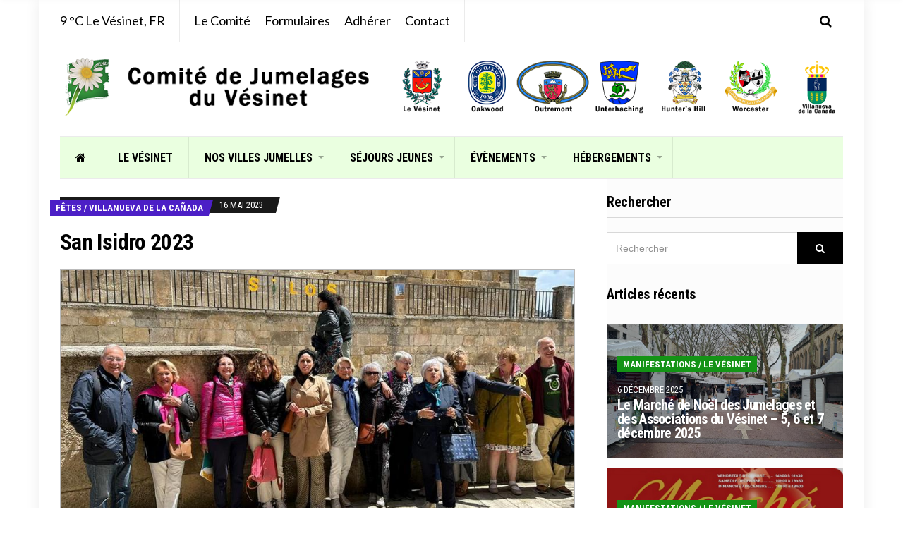

--- FILE ---
content_type: text/html; charset=UTF-8
request_url: https://jumelageslevesinet.com/san-isidro-2023/
body_size: 34862
content:
<!doctype html>
<html lang="fr-FR" prefix="og: http://ogp.me/ns# fb: http://ogp.me/ns/fb#">
<head>
	<meta charset="UTF-8">
	<meta name="viewport" content="width=device-width, initial-scale=1">
	<title>San Isidro 2023 &#8211; Comité de Jumelages du Vésinet</title>
<meta name='robots' content='max-image-preview:large' />
	<style>img:is([sizes="auto" i], [sizes^="auto," i]) { contain-intrinsic-size: 3000px 1500px }</style>
	<link rel='dns-prefetch' href='//static.addtoany.com' />
<link rel="alternate" type="application/rss+xml" title="Comité de Jumelages du Vésinet &raquo; Flux" href="https://jumelageslevesinet.com/feed/" />
<link rel="alternate" type="application/rss+xml" title="Comité de Jumelages du Vésinet &raquo; Flux des commentaires" href="https://jumelageslevesinet.com/comments/feed/" />
<link rel="alternate" type="text/calendar" title="Comité de Jumelages du Vésinet &raquo; Flux iCal" href="https://jumelageslevesinet.com/events/?ical=1" />
<script type="text/javascript">
/* <![CDATA[ */
window._wpemojiSettings = {"baseUrl":"https:\/\/s.w.org\/images\/core\/emoji\/16.0.1\/72x72\/","ext":".png","svgUrl":"https:\/\/s.w.org\/images\/core\/emoji\/16.0.1\/svg\/","svgExt":".svg","source":{"concatemoji":"https:\/\/jumelageslevesinet.com\/wp-includes\/js\/wp-emoji-release.min.js?ver=6.8.3"}};
/*! This file is auto-generated */
!function(s,n){var o,i,e;function c(e){try{var t={supportTests:e,timestamp:(new Date).valueOf()};sessionStorage.setItem(o,JSON.stringify(t))}catch(e){}}function p(e,t,n){e.clearRect(0,0,e.canvas.width,e.canvas.height),e.fillText(t,0,0);var t=new Uint32Array(e.getImageData(0,0,e.canvas.width,e.canvas.height).data),a=(e.clearRect(0,0,e.canvas.width,e.canvas.height),e.fillText(n,0,0),new Uint32Array(e.getImageData(0,0,e.canvas.width,e.canvas.height).data));return t.every(function(e,t){return e===a[t]})}function u(e,t){e.clearRect(0,0,e.canvas.width,e.canvas.height),e.fillText(t,0,0);for(var n=e.getImageData(16,16,1,1),a=0;a<n.data.length;a++)if(0!==n.data[a])return!1;return!0}function f(e,t,n,a){switch(t){case"flag":return n(e,"\ud83c\udff3\ufe0f\u200d\u26a7\ufe0f","\ud83c\udff3\ufe0f\u200b\u26a7\ufe0f")?!1:!n(e,"\ud83c\udde8\ud83c\uddf6","\ud83c\udde8\u200b\ud83c\uddf6")&&!n(e,"\ud83c\udff4\udb40\udc67\udb40\udc62\udb40\udc65\udb40\udc6e\udb40\udc67\udb40\udc7f","\ud83c\udff4\u200b\udb40\udc67\u200b\udb40\udc62\u200b\udb40\udc65\u200b\udb40\udc6e\u200b\udb40\udc67\u200b\udb40\udc7f");case"emoji":return!a(e,"\ud83e\udedf")}return!1}function g(e,t,n,a){var r="undefined"!=typeof WorkerGlobalScope&&self instanceof WorkerGlobalScope?new OffscreenCanvas(300,150):s.createElement("canvas"),o=r.getContext("2d",{willReadFrequently:!0}),i=(o.textBaseline="top",o.font="600 32px Arial",{});return e.forEach(function(e){i[e]=t(o,e,n,a)}),i}function t(e){var t=s.createElement("script");t.src=e,t.defer=!0,s.head.appendChild(t)}"undefined"!=typeof Promise&&(o="wpEmojiSettingsSupports",i=["flag","emoji"],n.supports={everything:!0,everythingExceptFlag:!0},e=new Promise(function(e){s.addEventListener("DOMContentLoaded",e,{once:!0})}),new Promise(function(t){var n=function(){try{var e=JSON.parse(sessionStorage.getItem(o));if("object"==typeof e&&"number"==typeof e.timestamp&&(new Date).valueOf()<e.timestamp+604800&&"object"==typeof e.supportTests)return e.supportTests}catch(e){}return null}();if(!n){if("undefined"!=typeof Worker&&"undefined"!=typeof OffscreenCanvas&&"undefined"!=typeof URL&&URL.createObjectURL&&"undefined"!=typeof Blob)try{var e="postMessage("+g.toString()+"("+[JSON.stringify(i),f.toString(),p.toString(),u.toString()].join(",")+"));",a=new Blob([e],{type:"text/javascript"}),r=new Worker(URL.createObjectURL(a),{name:"wpTestEmojiSupports"});return void(r.onmessage=function(e){c(n=e.data),r.terminate(),t(n)})}catch(e){}c(n=g(i,f,p,u))}t(n)}).then(function(e){for(var t in e)n.supports[t]=e[t],n.supports.everything=n.supports.everything&&n.supports[t],"flag"!==t&&(n.supports.everythingExceptFlag=n.supports.everythingExceptFlag&&n.supports[t]);n.supports.everythingExceptFlag=n.supports.everythingExceptFlag&&!n.supports.flag,n.DOMReady=!1,n.readyCallback=function(){n.DOMReady=!0}}).then(function(){return e}).then(function(){var e;n.supports.everything||(n.readyCallback(),(e=n.source||{}).concatemoji?t(e.concatemoji):e.wpemoji&&e.twemoji&&(t(e.twemoji),t(e.wpemoji)))}))}((window,document),window._wpemojiSettings);
/* ]]> */
</script>
<link rel='stylesheet' id='pt-cv-public-style-css' href='https://jumelageslevesinet.com/wp-content/plugins/content-views-query-and-display-post-page/public/assets/css/cv.css?ver=4.2.1' type='text/css' media='all' />
<link rel='stylesheet' id='pt-cv-public-pro-style-css' href='https://jumelageslevesinet.com/wp-content/plugins/pt-content-views-pro/public/assets/css/cvpro.min.css?ver=5.6.0.2' type='text/css' media='all' />
<style id='wp-emoji-styles-inline-css' type='text/css'>

	img.wp-smiley, img.emoji {
		display: inline !important;
		border: none !important;
		box-shadow: none !important;
		height: 1em !important;
		width: 1em !important;
		margin: 0 0.07em !important;
		vertical-align: -0.1em !important;
		background: none !important;
		padding: 0 !important;
	}
</style>
<link rel='stylesheet' id='wp-block-library-css' href='https://jumelageslevesinet.com/wp-includes/css/dist/block-library/style.min.css?ver=6.8.3' type='text/css' media='all' />
<style id='classic-theme-styles-inline-css' type='text/css'>
/*! This file is auto-generated */
.wp-block-button__link{color:#fff;background-color:#32373c;border-radius:9999px;box-shadow:none;text-decoration:none;padding:calc(.667em + 2px) calc(1.333em + 2px);font-size:1.125em}.wp-block-file__button{background:#32373c;color:#fff;text-decoration:none}
</style>
<link rel='stylesheet' id='wp-components-css' href='https://jumelageslevesinet.com/wp-includes/css/dist/components/style.min.css?ver=6.8.3' type='text/css' media='all' />
<link rel='stylesheet' id='wp-preferences-css' href='https://jumelageslevesinet.com/wp-includes/css/dist/preferences/style.min.css?ver=6.8.3' type='text/css' media='all' />
<link rel='stylesheet' id='wp-block-editor-css' href='https://jumelageslevesinet.com/wp-includes/css/dist/block-editor/style.min.css?ver=6.8.3' type='text/css' media='all' />
<link rel='stylesheet' id='popup-maker-block-library-style-css' href='https://jumelageslevesinet.com/wp-content/plugins/popup-maker/dist/packages/block-library-style.css?ver=dbea705cfafe089d65f1' type='text/css' media='all' />
<style id='global-styles-inline-css' type='text/css'>
:root{--wp--preset--aspect-ratio--square: 1;--wp--preset--aspect-ratio--4-3: 4/3;--wp--preset--aspect-ratio--3-4: 3/4;--wp--preset--aspect-ratio--3-2: 3/2;--wp--preset--aspect-ratio--2-3: 2/3;--wp--preset--aspect-ratio--16-9: 16/9;--wp--preset--aspect-ratio--9-16: 9/16;--wp--preset--color--black: #000000;--wp--preset--color--cyan-bluish-gray: #abb8c3;--wp--preset--color--white: #ffffff;--wp--preset--color--pale-pink: #f78da7;--wp--preset--color--vivid-red: #cf2e2e;--wp--preset--color--luminous-vivid-orange: #ff6900;--wp--preset--color--luminous-vivid-amber: #fcb900;--wp--preset--color--light-green-cyan: #7bdcb5;--wp--preset--color--vivid-green-cyan: #00d084;--wp--preset--color--pale-cyan-blue: #8ed1fc;--wp--preset--color--vivid-cyan-blue: #0693e3;--wp--preset--color--vivid-purple: #9b51e0;--wp--preset--gradient--vivid-cyan-blue-to-vivid-purple: linear-gradient(135deg,rgba(6,147,227,1) 0%,rgb(155,81,224) 100%);--wp--preset--gradient--light-green-cyan-to-vivid-green-cyan: linear-gradient(135deg,rgb(122,220,180) 0%,rgb(0,208,130) 100%);--wp--preset--gradient--luminous-vivid-amber-to-luminous-vivid-orange: linear-gradient(135deg,rgba(252,185,0,1) 0%,rgba(255,105,0,1) 100%);--wp--preset--gradient--luminous-vivid-orange-to-vivid-red: linear-gradient(135deg,rgba(255,105,0,1) 0%,rgb(207,46,46) 100%);--wp--preset--gradient--very-light-gray-to-cyan-bluish-gray: linear-gradient(135deg,rgb(238,238,238) 0%,rgb(169,184,195) 100%);--wp--preset--gradient--cool-to-warm-spectrum: linear-gradient(135deg,rgb(74,234,220) 0%,rgb(151,120,209) 20%,rgb(207,42,186) 40%,rgb(238,44,130) 60%,rgb(251,105,98) 80%,rgb(254,248,76) 100%);--wp--preset--gradient--blush-light-purple: linear-gradient(135deg,rgb(255,206,236) 0%,rgb(152,150,240) 100%);--wp--preset--gradient--blush-bordeaux: linear-gradient(135deg,rgb(254,205,165) 0%,rgb(254,45,45) 50%,rgb(107,0,62) 100%);--wp--preset--gradient--luminous-dusk: linear-gradient(135deg,rgb(255,203,112) 0%,rgb(199,81,192) 50%,rgb(65,88,208) 100%);--wp--preset--gradient--pale-ocean: linear-gradient(135deg,rgb(255,245,203) 0%,rgb(182,227,212) 50%,rgb(51,167,181) 100%);--wp--preset--gradient--electric-grass: linear-gradient(135deg,rgb(202,248,128) 0%,rgb(113,206,126) 100%);--wp--preset--gradient--midnight: linear-gradient(135deg,rgb(2,3,129) 0%,rgb(40,116,252) 100%);--wp--preset--font-size--small: 13px;--wp--preset--font-size--medium: 20px;--wp--preset--font-size--large: 36px;--wp--preset--font-size--x-large: 42px;--wp--preset--spacing--20: 0.44rem;--wp--preset--spacing--30: 0.67rem;--wp--preset--spacing--40: 1rem;--wp--preset--spacing--50: 1.5rem;--wp--preset--spacing--60: 2.25rem;--wp--preset--spacing--70: 3.38rem;--wp--preset--spacing--80: 5.06rem;--wp--preset--shadow--natural: 6px 6px 9px rgba(0, 0, 0, 0.2);--wp--preset--shadow--deep: 12px 12px 50px rgba(0, 0, 0, 0.4);--wp--preset--shadow--sharp: 6px 6px 0px rgba(0, 0, 0, 0.2);--wp--preset--shadow--outlined: 6px 6px 0px -3px rgba(255, 255, 255, 1), 6px 6px rgba(0, 0, 0, 1);--wp--preset--shadow--crisp: 6px 6px 0px rgba(0, 0, 0, 1);}:where(.is-layout-flex){gap: 0.5em;}:where(.is-layout-grid){gap: 0.5em;}body .is-layout-flex{display: flex;}.is-layout-flex{flex-wrap: wrap;align-items: center;}.is-layout-flex > :is(*, div){margin: 0;}body .is-layout-grid{display: grid;}.is-layout-grid > :is(*, div){margin: 0;}:where(.wp-block-columns.is-layout-flex){gap: 2em;}:where(.wp-block-columns.is-layout-grid){gap: 2em;}:where(.wp-block-post-template.is-layout-flex){gap: 1.25em;}:where(.wp-block-post-template.is-layout-grid){gap: 1.25em;}.has-black-color{color: var(--wp--preset--color--black) !important;}.has-cyan-bluish-gray-color{color: var(--wp--preset--color--cyan-bluish-gray) !important;}.has-white-color{color: var(--wp--preset--color--white) !important;}.has-pale-pink-color{color: var(--wp--preset--color--pale-pink) !important;}.has-vivid-red-color{color: var(--wp--preset--color--vivid-red) !important;}.has-luminous-vivid-orange-color{color: var(--wp--preset--color--luminous-vivid-orange) !important;}.has-luminous-vivid-amber-color{color: var(--wp--preset--color--luminous-vivid-amber) !important;}.has-light-green-cyan-color{color: var(--wp--preset--color--light-green-cyan) !important;}.has-vivid-green-cyan-color{color: var(--wp--preset--color--vivid-green-cyan) !important;}.has-pale-cyan-blue-color{color: var(--wp--preset--color--pale-cyan-blue) !important;}.has-vivid-cyan-blue-color{color: var(--wp--preset--color--vivid-cyan-blue) !important;}.has-vivid-purple-color{color: var(--wp--preset--color--vivid-purple) !important;}.has-black-background-color{background-color: var(--wp--preset--color--black) !important;}.has-cyan-bluish-gray-background-color{background-color: var(--wp--preset--color--cyan-bluish-gray) !important;}.has-white-background-color{background-color: var(--wp--preset--color--white) !important;}.has-pale-pink-background-color{background-color: var(--wp--preset--color--pale-pink) !important;}.has-vivid-red-background-color{background-color: var(--wp--preset--color--vivid-red) !important;}.has-luminous-vivid-orange-background-color{background-color: var(--wp--preset--color--luminous-vivid-orange) !important;}.has-luminous-vivid-amber-background-color{background-color: var(--wp--preset--color--luminous-vivid-amber) !important;}.has-light-green-cyan-background-color{background-color: var(--wp--preset--color--light-green-cyan) !important;}.has-vivid-green-cyan-background-color{background-color: var(--wp--preset--color--vivid-green-cyan) !important;}.has-pale-cyan-blue-background-color{background-color: var(--wp--preset--color--pale-cyan-blue) !important;}.has-vivid-cyan-blue-background-color{background-color: var(--wp--preset--color--vivid-cyan-blue) !important;}.has-vivid-purple-background-color{background-color: var(--wp--preset--color--vivid-purple) !important;}.has-black-border-color{border-color: var(--wp--preset--color--black) !important;}.has-cyan-bluish-gray-border-color{border-color: var(--wp--preset--color--cyan-bluish-gray) !important;}.has-white-border-color{border-color: var(--wp--preset--color--white) !important;}.has-pale-pink-border-color{border-color: var(--wp--preset--color--pale-pink) !important;}.has-vivid-red-border-color{border-color: var(--wp--preset--color--vivid-red) !important;}.has-luminous-vivid-orange-border-color{border-color: var(--wp--preset--color--luminous-vivid-orange) !important;}.has-luminous-vivid-amber-border-color{border-color: var(--wp--preset--color--luminous-vivid-amber) !important;}.has-light-green-cyan-border-color{border-color: var(--wp--preset--color--light-green-cyan) !important;}.has-vivid-green-cyan-border-color{border-color: var(--wp--preset--color--vivid-green-cyan) !important;}.has-pale-cyan-blue-border-color{border-color: var(--wp--preset--color--pale-cyan-blue) !important;}.has-vivid-cyan-blue-border-color{border-color: var(--wp--preset--color--vivid-cyan-blue) !important;}.has-vivid-purple-border-color{border-color: var(--wp--preset--color--vivid-purple) !important;}.has-vivid-cyan-blue-to-vivid-purple-gradient-background{background: var(--wp--preset--gradient--vivid-cyan-blue-to-vivid-purple) !important;}.has-light-green-cyan-to-vivid-green-cyan-gradient-background{background: var(--wp--preset--gradient--light-green-cyan-to-vivid-green-cyan) !important;}.has-luminous-vivid-amber-to-luminous-vivid-orange-gradient-background{background: var(--wp--preset--gradient--luminous-vivid-amber-to-luminous-vivid-orange) !important;}.has-luminous-vivid-orange-to-vivid-red-gradient-background{background: var(--wp--preset--gradient--luminous-vivid-orange-to-vivid-red) !important;}.has-very-light-gray-to-cyan-bluish-gray-gradient-background{background: var(--wp--preset--gradient--very-light-gray-to-cyan-bluish-gray) !important;}.has-cool-to-warm-spectrum-gradient-background{background: var(--wp--preset--gradient--cool-to-warm-spectrum) !important;}.has-blush-light-purple-gradient-background{background: var(--wp--preset--gradient--blush-light-purple) !important;}.has-blush-bordeaux-gradient-background{background: var(--wp--preset--gradient--blush-bordeaux) !important;}.has-luminous-dusk-gradient-background{background: var(--wp--preset--gradient--luminous-dusk) !important;}.has-pale-ocean-gradient-background{background: var(--wp--preset--gradient--pale-ocean) !important;}.has-electric-grass-gradient-background{background: var(--wp--preset--gradient--electric-grass) !important;}.has-midnight-gradient-background{background: var(--wp--preset--gradient--midnight) !important;}.has-small-font-size{font-size: var(--wp--preset--font-size--small) !important;}.has-medium-font-size{font-size: var(--wp--preset--font-size--medium) !important;}.has-large-font-size{font-size: var(--wp--preset--font-size--large) !important;}.has-x-large-font-size{font-size: var(--wp--preset--font-size--x-large) !important;}
:where(.wp-block-post-template.is-layout-flex){gap: 1.25em;}:where(.wp-block-post-template.is-layout-grid){gap: 1.25em;}
:where(.wp-block-columns.is-layout-flex){gap: 2em;}:where(.wp-block-columns.is-layout-grid){gap: 2em;}
:root :where(.wp-block-pullquote){font-size: 1.5em;line-height: 1.6;}
</style>
<link rel='stylesheet' id='contact-form-7-css' href='https://jumelageslevesinet.com/wp-content/plugins/contact-form-7/includes/css/styles.css?ver=6.1.4' type='text/css' media='all' />
<link rel='stylesheet' id='expanding-archives-css' href='https://jumelageslevesinet.com/wp-content/plugins/expanding-archives/assets/build/css/expanding-archives.css?ver=2.1.0' type='text/css' media='all' />
<link rel='stylesheet' id='responsive-lightbox-swipebox-css' href='https://jumelageslevesinet.com/wp-content/plugins/responsive-lightbox/assets/swipebox/swipebox.min.css?ver=1.5.2' type='text/css' media='all' />
<link rel='stylesheet' id='widgetopts-styles-css' href='https://jumelageslevesinet.com/wp-content/plugins/widget-options/assets/css/widget-options.css?ver=4.1.3' type='text/css' media='all' />
<link rel='stylesheet' id='slick-css' href='https://jumelageslevesinet.com/wp-content/plugins/maxslider/assets/vendor/slick/slick.css?ver=1.6.0' type='text/css' media='all' />
<link rel='stylesheet' id='maxslider-css' href='https://jumelageslevesinet.com/wp-content/plugins/maxslider/assets/css/maxslider.css?ver=1.2.4' type='text/css' media='all' />
<link rel='stylesheet' id='public-opinion-google-font-css' href='https://fonts.googleapis.com/css?family=Lato%3A400%2C400i%2C700%7CRoboto+Condensed%3A400%2C700&#038;subset=latin%2Clatin-ext' type='text/css' media='all' />
<link rel='stylesheet' id='public-opinion-base-css' href='https://jumelageslevesinet.com/wp-content/themes/public-opinion/css/base.css?ver=Version:%201.1.3' type='text/css' media='all' />
<link rel='stylesheet' id='mmenu-css' href='https://jumelageslevesinet.com/wp-content/themes/public-opinion/css/mmenu.css?ver=5.5.3' type='text/css' media='all' />
<link rel='stylesheet' id='font-awesome-css' href='https://jumelageslevesinet.com/wp-content/themes/public-opinion/base/assets/vendor/fontawesome/css/font-awesome.css?ver=4.7.0' type='text/css' media='all' />
<link rel='stylesheet' id='justified-gallery-css' href='https://jumelageslevesinet.com/wp-content/themes/public-opinion/css/justifiedGallery.min.css?ver=3.6.3' type='text/css' media='all' />
<link rel='stylesheet' id='public-opinion-style-parent-css' href='https://jumelageslevesinet.com/wp-content/themes/public-opinion/style.css?ver=Version:%201.1.3' type='text/css' media='all' />
<link rel='stylesheet' id='public-opinion-style-css' href='https://jumelageslevesinet.com/wp-content/themes/public-opinion-child/style.css?ver=Version:%201.1.3' type='text/css' media='all' />
<style id='public-opinion-style-inline-css' type='text/css'>
.entry-content a, .entry-content blockquote, .entry-fields, .entry-rating-scores { color: #4c1fc6; }
</style>
<style id='public-opinion-base-style-inline-css' type='text/css'>
				.head-intro {
					font-size: 18px;
				}
								.head-intro {
					color: #000000;
				}
								.navigation-main > li:hover > a,
				.navigation-main > li > a:focus,
				.navigation-main > .current-menu-item > a,
				.navigation-main > .current-menu-parent > a,
				.navigation-main > .current-menu-ancestor > a,
				.navigation-main li li:hover > a,
				.navigation-main li li > a:focus,
				.navigation-main li .current-menu-item > a,
				.navigation-main li .current-menu-parent > a,
				.navigation-main li .current-menu-ancestor > a,
				.navigation-main .nav-button > a:hover {
					color: #149215;
				}

				.navigation-main .nav-button > a:hover {
					border-color: #149215;
				}
								.navigation-main ul {
					background-color: #eaffe0;
				}
								.navigation-main li li:hover > a,
				.navigation-main li li > a:focus,
				.navigation-main li .current-menu-item > a,
				.navigation-main li .current-menu-parent > a,
				.navigation-main li .current-menu-ancestor > a {
					color: #149215;
				}
							.sidebar {
				background-color: #fcfcfc;
				padding: 20px;
			}
						.sidebar select,
			.sidebar input,
			.sidebar textarea {
				border-color: #d8d8d8;
			}

			.sidebar .widget_recent_comments li,
			.sidebar .widget_recent_entries li,
			.sidebar .widget_rss li,
			.sidebar .widget_meta li a,
			.sidebar .widget_pages li a,
			.sidebar .widget_categories li a,
			.sidebar .widget_archive li a,
			.sidebar .widget_nav_menu li a {
				border-bottom-color: #d8d8d8;
			}
						.entry-content h1,
			.entry-title {
				font-size: 32px;
			}
						.sidebar .widget,
			.footer .widget,
			.widget_meta li,
			.widget_pages li,
			.widget_categories li,
			.widget_archive li,
			.widget_nav_menu li,
			.widget_recent_entries li {
				font-size: 14px;
			}
						.widget-title {
				font-size: 20px;
			}
			
				.head-nav-inline a {
					color: #000000;
				}
								#page {
					background-color: #ffffff;
				}
								.sidebar .widget-title,
				.sidebar .entry-item {
					border-color: #d8d8d8;
				}
				

</style>
<link rel='stylesheet' id='drawattention-plugin-styles-css' href='https://jumelageslevesinet.com/wp-content/plugins/draw-attention-pro/public/assets/css/public.css?ver=1.11.8' type='text/css' media='all' />
<link rel='stylesheet' id='popup-maker-site-css' href='//jumelageslevesinet.com/wp-content/uploads/pum/pum-site-styles.css?generated=1755165189&#038;ver=1.21.5' type='text/css' media='all' />
<link rel='stylesheet' id='responsive-lightbox-gallery-css' href='https://jumelageslevesinet.com/wp-content/plugins/responsive-lightbox/css/gallery.css?ver=2.6.1' type='text/css' media='all' />
<link rel='stylesheet' id='addtoany-css' href='https://jumelageslevesinet.com/wp-content/plugins/add-to-any/addtoany.min.css?ver=1.16' type='text/css' media='all' />
<script type="text/javascript" id="addtoany-core-js-before">
/* <![CDATA[ */
window.a2a_config=window.a2a_config||{};a2a_config.callbacks=[];a2a_config.overlays=[];a2a_config.templates={};a2a_localize = {
	Share: "Partager",
	Save: "Enregistrer",
	Subscribe: "S'abonner",
	Email: "E-mail",
	Bookmark: "Marque-page",
	ShowAll: "Montrer tout",
	ShowLess: "Montrer moins",
	FindServices: "Trouver des service(s)",
	FindAnyServiceToAddTo: "Trouver instantan&eacute;ment des services &agrave; ajouter &agrave;",
	PoweredBy: "Propuls&eacute; par",
	ShareViaEmail: "Partager par e-mail",
	SubscribeViaEmail: "S’abonner par e-mail",
	BookmarkInYourBrowser: "Ajouter un signet dans votre navigateur",
	BookmarkInstructions: "Appuyez sur Ctrl+D ou \u2318+D pour mettre cette page en signet",
	AddToYourFavorites: "Ajouter &agrave; vos favoris",
	SendFromWebOrProgram: "Envoyer depuis n’importe quelle adresse e-mail ou logiciel e-mail",
	EmailProgram: "Programme d’e-mail",
	More: "Plus&#8230;",
	ThanksForSharing: "Merci de partager !",
	ThanksForFollowing: "Merci de nous suivre !"
};
/* ]]> */
</script>
<script type="text/javascript" defer src="https://static.addtoany.com/menu/page.js" id="addtoany-core-js"></script>
<script type="text/javascript" src="https://jumelageslevesinet.com/wp-includes/js/jquery/jquery.min.js?ver=3.7.1" id="jquery-core-js"></script>
<script type="text/javascript" src="https://jumelageslevesinet.com/wp-includes/js/jquery/jquery-migrate.min.js?ver=3.4.1" id="jquery-migrate-js"></script>
<script type="text/javascript" defer src="https://jumelageslevesinet.com/wp-content/plugins/add-to-any/addtoany.min.js?ver=1.1" id="addtoany-jquery-js"></script>
<script type="text/javascript" src="https://jumelageslevesinet.com/wp-content/plugins/responsive-lightbox/assets/infinitescroll/infinite-scroll.pkgd.min.js?ver=4.0.1" id="responsive-lightbox-infinite-scroll-js"></script>
<link rel="https://api.w.org/" href="https://jumelageslevesinet.com/wp-json/" /><link rel="alternate" title="JSON" type="application/json" href="https://jumelageslevesinet.com/wp-json/wp/v2/posts/14141" /><link rel="EditURI" type="application/rsd+xml" title="RSD" href="https://jumelageslevesinet.com/xmlrpc.php?rsd" />
<meta name="generator" content="WordPress 6.8.3" />
<link rel="canonical" href="https://jumelageslevesinet.com/san-isidro-2023/" />
<link rel='shortlink' href='https://jumelageslevesinet.com/?p=14141' />
<link rel="alternate" title="oEmbed (JSON)" type="application/json+oembed" href="https://jumelageslevesinet.com/wp-json/oembed/1.0/embed?url=https%3A%2F%2Fjumelageslevesinet.com%2Fsan-isidro-2023%2F" />
<link rel="alternate" title="oEmbed (XML)" type="text/xml+oembed" href="https://jumelageslevesinet.com/wp-json/oembed/1.0/embed?url=https%3A%2F%2Fjumelageslevesinet.com%2Fsan-isidro-2023%2F&#038;format=xml" />
<meta name="tec-api-version" content="v1"><meta name="tec-api-origin" content="https://jumelageslevesinet.com"><link rel="alternate" href="https://jumelageslevesinet.com/wp-json/tribe/events/v1/" /><!-- Analytics by WP Statistics - https://wp-statistics.com -->
<link rel="icon" href="https://jumelageslevesinet.com/wp-content/uploads/2018/10/cropped-logo-ss-texte-icone-32x32.png" sizes="32x32" />
<link rel="icon" href="https://jumelageslevesinet.com/wp-content/uploads/2018/10/cropped-logo-ss-texte-icone-192x192.png" sizes="192x192" />
<link rel="apple-touch-icon" href="https://jumelageslevesinet.com/wp-content/uploads/2018/10/cropped-logo-ss-texte-icone-180x180.png" />
<meta name="msapplication-TileImage" content="https://jumelageslevesinet.com/wp-content/uploads/2018/10/cropped-logo-ss-texte-icone-270x270.png" />
		<style type="text/css" id="wp-custom-css">
			@media (max-width: 767px)
{
.aligncenter {
    margin: 0 auto;
}}
@media (min-width: 1200px) {
	.offset-xl-1 {
    margin-left: 1.33333%;
}
	.col-xl-3 {
    -webkit-flex: 0 0 32%;
    -ms-flex: 0 0 32%;
    flex: 0 0 32%;
    max-width: 32%;
}
}
/*
article {
    max-width: 850px;
}

		</style>
		
<!-- START - Open Graph and Twitter Card Tags 3.3.7 -->
 <!-- Facebook Open Graph -->
  <meta property="og:locale" content="fr_FR"/>
  <meta property="og:site_name" content="Comité de Jumelages du Vésinet"/>
  <meta property="og:title" content="San Isidro 2023"/>
  <meta property="og:url" content="https://jumelageslevesinet.com/san-isidro-2023/"/>
  <meta property="og:type" content="article"/>
  <meta property="og:description" content="San Isidro 2023"/>
  <meta property="og:image" content="https://jumelageslevesinet.com/wp-content/uploads/2023/05/MEA_Visite-du-monastere-de-Silos.jpg"/>
  <meta property="og:image:url" content="https://jumelageslevesinet.com/wp-content/uploads/2023/05/MEA_Visite-du-monastere-de-Silos.jpg"/>
  <meta property="og:image:secure_url" content="https://jumelageslevesinet.com/wp-content/uploads/2023/05/MEA_Visite-du-monastere-de-Silos.jpg"/>
  <meta property="article:published_time" content="2023-05-16T12:30:33+02:00"/>
  <meta property="article:modified_time" content="2023-07-04T10:35:41+02:00" />
  <meta property="og:updated_time" content="2023-07-04T10:35:41+02:00" />
  <meta property="article:section" content="Fêtes"/>
  <meta property="article:section" content="Villanueva de la Cañada"/>
  <meta property="article:publisher" content="https://www.facebook.com/100012354632457"/>
 <!-- Google+ / Schema.org -->
  <meta itemprop="name" content="San Isidro 2023"/>
  <meta itemprop="headline" content="San Isidro 2023"/>
  <meta itemprop="description" content="San Isidro 2023"/>
  <meta itemprop="image" content="https://jumelageslevesinet.com/wp-content/uploads/2023/05/MEA_Visite-du-monastere-de-Silos.jpg"/>
  <meta itemprop="datePublished" content="2023-05-16"/>
  <meta itemprop="dateModified" content="2023-07-04T10:35:41+02:00" />
  <meta itemprop="author" content="admin"/>
  <!--<meta itemprop="publisher" content="Comité de Jumelages du Vésinet"/>--> <!-- To solve: The attribute publisher.itemtype has an invalid value -->
 <!-- Twitter Cards -->
  <meta name="twitter:title" content="San Isidro 2023"/>
  <meta name="twitter:url" content="https://jumelageslevesinet.com/san-isidro-2023/"/>
  <meta name="twitter:description" content="San Isidro 2023"/>
  <meta name="twitter:image" content="https://jumelageslevesinet.com/wp-content/uploads/2023/05/MEA_Visite-du-monastere-de-Silos.jpg"/>
  <meta name="twitter:card" content="summary_large_image"/>
 <!-- SEO -->
 <!-- Misc. tags -->
 <!-- is_singular -->
<!-- END - Open Graph and Twitter Card Tags 3.3.7 -->
	

<!-- Code for FB plugin -->
<!--
<div id="fb-root"></div>
<script>(function(d, s, id) {
  var js, fjs = d.getElementsByTagName(s)[0];
  if (d.getElementById(id)) return;
  js = d.createElement(s); js.id = id;
  js.src = 'https://connect.facebook.net/fr_FR/sdk.js#xfbml=1&version=v3.2';
  fjs.parentNode.insertBefore(js, fjs);
}(document, 'script', 'facebook-jssdk'));</script>
-->

</head>
<body class="wp-singular post-template-default single single-post postid-14141 single-format-standard wp-custom-logo wp-theme-public-opinion wp-child-theme-public-opinion-child tribe-no-js page-template-public-opinion-child layout-boxed">

<!-- Code for FB plugin -->
<div id="fb-root"></div>
<script async defer crossorigin="anonymous" src="https://connect.facebook.net/en_GB/sdk.js#xfbml=1&version=v9.0&appId=884875288384728&autoLogAppEvents=1" nonce="k1aOMDjB"></script>

<div id="page">

	
			<header class="header">

		
						<div class="head-intro">
				<div class="container">

					<div class="row">
						<div class="col-12">

							<div class="head-intro-inner">
								<div class="row align-items-center">

									<div class="col-lg-8 col-12">
										<div class="head-intro-info">
											<div class="head-intro-info-module">		<div class="theme-weather weather-visible" data-location-id="2998854" data-units="metric" data-unit="C">
			<span class="theme-weather-temp">9 &deg;C</span>
			<span class="theme-weather-location">Le Vésinet, FR</span>
		</div>
		</div>		<div class="head-intro-info-module">
			<ul id="menu-top-menu" class="head-nav-inline"><li id="menu-item-14472" class="menu-item menu-item-type-post_type menu-item-object-page menu-item-14472"><a href="https://jumelageslevesinet.com/comite/">Le Comité</a></li>
<li id="menu-item-14471" class="menu-item menu-item-type-post_type menu-item-object-page menu-item-14471"><a href="https://jumelageslevesinet.com/formulaires/">Formulaires</a></li>
<li id="menu-item-14470" class="menu-item menu-item-type-post_type menu-item-object-page menu-item-14470"><a href="https://jumelageslevesinet.com/adherer/">Adhérer</a></li>
<li id="menu-item-14473" class="menu-item menu-item-type-post_type menu-item-object-page menu-item-14473"><a href="https://jumelageslevesinet.com/contact/">Contact</a></li>
</ul>		</div>
												</div>
									</div>

									<div class="col-lg-4 col-12">
										<div class="head-intro-addons">
													<div class="head-search">
			<form action="https://jumelageslevesinet.com/" class="head-search-form">
				<label for="head-search-input" class="sr-only">Rechercher :</label>
				<input type="search" name="s" id="head-search-input" class="head-search-input" placeholder="Lancez une recherche">
			</form>
			<a href="#" class="head-search-trigger">
				<i class="fa fa-search"></i>
			</a>
		</div>
												</div>
									</div>

								</div>
							</div>

						</div>
					</div>
				</div>
			</div>

			
		
				
		<div class="head-mast">
			<div class="container">
				<div class="row align-items-center">

					<div class="col-lg-5 col-md-6 col-8">
						<div class="site-branding"><h1 class="site-logo"><a href="https://jumelageslevesinet.com/" class="custom-logo-link" rel="home"><img width="540" height="100" src="https://jumelageslevesinet.com/wp-content/uploads/2018/10/Logotexte-jumelages.png" class="custom-logo" alt="Comité de Jumelages du Vésinet" decoding="async" fetchpriority="high" srcset="https://jumelageslevesinet.com/wp-content/uploads/2018/10/Logotexte-jumelages.png 540w, https://jumelageslevesinet.com/wp-content/uploads/2018/10/Logotexte-jumelages-300x56.png 300w" sizes="(max-width: 540px) 100vw, 540px" /></a></h1></div>					</div>

					<div class="col-lg-7 text-right head-main-ad">
						<div id="custom_html-5"><div class="textwidget custom-html-widget">
<style>
	#hotspot-12502 .hotspots-image-container,
	#hotspot-12502 .leaflet-container {
		background: #ffffff	}

	#hotspot-12502 .hotspots-placeholder,
	.featherlight .featherlight-content.lightbox-12502 {
		background: #ffffff;
		border: 0 #ffffff solid;
		color: #000000;
	}

	#hotspot-12502 .hotspot-title,
	#hotspot-12502 .bc-product__title a,
	.featherlight .featherlight-content.lightbox-12502 .hotspot-title,
	.featherlight .featherlight-content.lightbox-12502 .bc-product__title a {
		color: #000000;
	}

			#hotspot-12502 .hotspot-Custom {
			stroke-width: 1;
			fill: #ffffff;
			fill-opacity: 0;
			stroke: #ffffff;
			stroke-opacity: 0;
		}
		#hotspot-12502 .hotspot-Custom:hover,
		#hotspot-12502 .hotspot-Custom:focus,
		#hotspot-12502 .hotspot-Custom.hotspot-active {
			fill: #ffffff;
			fill-opacity: 0.81;
			outline: none;
			stroke: #ffffff;
			stroke-opacity: 0.01;
		}
			#hotspot-12502 .hotspot-default {
			stroke-width: 1;
			fill: #ffffff;
			fill-opacity: 0;
			stroke: #ffffff;
			stroke-opacity: 0;
		}
		#hotspot-12502 .hotspot-default:hover,
		#hotspot-12502 .hotspot-default:focus,
		#hotspot-12502 .hotspot-default.hotspot-active {
			fill: #ffffff;
			fill-opacity: 0.46;
			outline: none;
			stroke: #ffffff;
			stroke-opacity: 0.01;
		}
		#hotspot-12502 .leaflet-tooltip,
	#hotspot-12502 .leaflet-rrose-content-wrapper {
		background: #ffffff;
		border-color: #ffffff;
		color: #000000;
	}

	#hotspot-12502 a.leaflet-rrose-close-button {
		color: #000000;
	}

	#hotspot-12502 .leaflet-rrose-tip {
		background: #ffffff;
	}

	#hotspot-12502 .leaflet-popup-scrolled {
		border-bottom-color: #000000;
		border-top-color: #000000;
	}

	#hotspot-12502 .leaflet-tooltip-top:before {
		border-top-color: #ffffff;
	}

	#hotspot-12502 .leaflet-tooltip-bottom:before {
		border-bottom-color: #ffffff;
	}
	#hotspot-12502 .leaflet-tooltip-left:before {
		border-left-color: #ffffff;
	}
	#hotspot-12502 .leaflet-tooltip-right:before {
		border-right-color: #ffffff;
	}
</style>


	<div class="hotspots-container links-only layout-left event-click" id="hotspot-12502" data-layout="left" data-trigger="click">
		<div class="hotspots-interaction">
			<div class="hotspots-image-container">
	<img
		width="850"
		height="100"
		src="https://jumelageslevesinet.com/wp-content/uploads/2018/10/Armoiries-Vésinetvilles-jumelles.png"
		alt="Villes jumelles bandeau"
		class="hotspots-image skip-lazy"
		usemap="#hotspots-image-12502"
		data-image-title="Villes jumelles bandeau"
		data-image-description=""
		data-event-trigger="click"
		data-always-visible="false"
		data-id="12502"
		data-no-lazy="1"
		data-lazy-src=""
		data-lazy="false"
		loading="eager"
		data-skip-lazy="1"
		>
</div>		</div>
		<map name="hotspots-image-12502" class="hotspots-map">
											<area
					shape="poly"
					coords="13,0,88,1,89,98,13,97"
					href="https://jumelageslevesinet.com/le-vesinet/"
					title="Le Vésinet (France)"
					alt="Le Vésinet (France)"
					data-action="url"
					data-color-scheme=""
					data-id="area-hotspot-12502-0"
					target=""
					class="url-area"
					>
											<area
					shape="poly"
					coords="136,1,214,1,214,97,136,99"
					href="https://jumelageslevesinet.com/oakwood/"
					title="Oakwood (Ohio, États-Unis)"
					alt="Oakwood (Ohio, États-Unis)"
					data-action="url"
					data-color-scheme=""
					data-id="area-hotspot-12502-1"
					target=""
					class="url-area"
					>
											<area
					shape="poly"
					coords="230,97,228,1,369,1,369,98"
					href="https://jumelageslevesinet.com/outremont/"
					title="Outremont (Québec, Canada)"
					alt="Outremont (Québec, Canada)"
					data-action="url"
					data-color-scheme=""
					data-id="area-hotspot-12502-2"
					target=""
					class="url-area"
					>
											<area
					shape="poly"
					coords="474,2,377,0,379,98,473,99"
					href="https://jumelageslevesinet.com/unterhaching/"
					title="Unterhaching (Bavière, Allemagne)"
					alt="Unterhaching (Bavière, Allemagne)"
					data-action="url"
					data-color-scheme=""
					data-id="area-hotspot-12502-3"
					target=""
					class="url-area"
					>
											<area
					shape="poly"
					coords="590,2,504,1,505,100,592,100"
					href="https://jumelageslevesinet.com/hunters-hill/"
					title="Hunter's Hill (New South Wales, Australie)"
					alt="Hunter&#039;s Hill (New South Wales, Australie)"
					data-action="url"
					data-color-scheme=""
					data-id="area-hotspot-12502-4"
					target=""
					class="url-area"
					>
											<area
					shape="poly"
					coords="726,0,621,0,624,98,729,99"
					href="https://jumelageslevesinet.com/worcester/"
					title="Worcester (Worcestershire, Royaume-Uni)"
					alt="Worcester (Worcestershire, Royaume-Uni)"
					data-action="url"
					data-color-scheme=""
					data-id="area-hotspot-12502-5"
					target=""
					class="url-area"
					>
											<area
					shape="poly"
					coords="839,0,761,0,763,99,838,99"
					href="https://jumelageslevesinet.com/villanueva-de-la-canada/"
					title="Villanueva de la Cañada (Communauté de Madrid, Espagne)"
					alt="Villanueva de la Cañada (Communauté de Madrid, Espagne)"
					data-action="url"
					data-color-scheme=""
					data-id="area-hotspot-12502-6"
					target=""
					class="url-area"
					>
					</map>

		
								<div class="hotspot-info " id="hotspot-hotspot-12502-0">

				
				<h2 class="hotspot-title">Le Vésinet (France)</h2>								<div class="hotspot-content">
									</div>
			</div>
								<div class="hotspot-info " id="hotspot-hotspot-12502-1">

				
				<h2 class="hotspot-title">Oakwood (Ohio, États-Unis)</h2>								<div class="hotspot-content">
									</div>
			</div>
								<div class="hotspot-info " id="hotspot-hotspot-12502-2">

				
				<h2 class="hotspot-title">Outremont (Québec, Canada)</h2>								<div class="hotspot-content">
									</div>
			</div>
								<div class="hotspot-info " id="hotspot-hotspot-12502-3">

				
				<h2 class="hotspot-title">Unterhaching (Bavière, Allemagne)</h2>								<div class="hotspot-content">
									</div>
			</div>
								<div class="hotspot-info " id="hotspot-hotspot-12502-4">

				
				<h2 class="hotspot-title">Hunter's Hill (New South Wales, Australie)</h2>								<div class="hotspot-content">
									</div>
			</div>
								<div class="hotspot-info " id="hotspot-hotspot-12502-5">

				
				<h2 class="hotspot-title">Worcester (Worcestershire, Royaume-Uni)</h2>								<div class="hotspot-content">
									</div>
			</div>
								<div class="hotspot-info " id="hotspot-hotspot-12502-6">

				
				<h2 class="hotspot-title">Villanueva de la Cañada (Communauté de Madrid, Espagne)</h2>								<div class="hotspot-content">
									</div>
			</div>
			</div>

</div></div>					</div>

					<div class="col-lg-12 col-md-6 col-4" style="order: 1">
						<nav class="nav">
							<ul id="header-menu-1" class="navigation-main "><li id="menu-item-673" class="menu-item menu-item-type-custom menu-item-object-custom menu-item-home menu-item-673"><a href="https://jumelageslevesinet.com"><i class="fa fa-home"></i></a></li>
<li id="menu-item-1842" class="menu-item menu-item-type-post_type menu-item-object-page menu-item-1842"><a href="https://jumelageslevesinet.com/le-vesinet/">Le Vésinet</a></li>
<li id="menu-item-11096" class="menu-item menu-item-type-custom menu-item-object-custom menu-item-has-children menu-item-11096"><a href="#">Nos villes jumelles</a>
<ul class="sub-menu">
	<li id="menu-item-8665" class="popmake-8612 menu-item menu-item-type-custom menu-item-object-custom menu-item-8665"><a href="#"><strong>Voir sur une carte</strong></a></li>
	<li id="menu-item-1959" class="menu-item menu-item-type-post_type menu-item-object-page menu-item-1959"><a href="https://jumelageslevesinet.com/oakwood/">Oakwood (Ohio, usa)</a></li>
	<li id="menu-item-2139" class="menu-item menu-item-type-post_type menu-item-object-page menu-item-2139"><a href="https://jumelageslevesinet.com/outremont/">Outremont (québec, Canada)</a></li>
	<li id="menu-item-2094" class="menu-item menu-item-type-post_type menu-item-object-page menu-item-2094"><a href="https://jumelageslevesinet.com/hunters-hill/">Hunter&rsquo;s Hill (Nsw, Australie)</a></li>
	<li id="menu-item-1797" class="menu-item menu-item-type-post_type menu-item-object-page menu-item-1797"><a href="https://jumelageslevesinet.com/unterhaching/">Unterhaching (bavière, Allemagne)</a></li>
	<li id="menu-item-746" class="menu-item menu-item-type-post_type menu-item-object-page menu-item-746"><a href="https://jumelageslevesinet.com/worcester/">Worcester (angleterre)</a></li>
	<li id="menu-item-747" class="menu-item menu-item-type-post_type menu-item-object-page menu-item-747"><a href="https://jumelageslevesinet.com/villanueva-de-la-canada/">Villanueva de la Cañada (Espagne)</a></li>
</ul>
</li>
<li id="menu-item-686" class="menu-item menu-item-type-post_type menu-item-object-page menu-item-has-children menu-item-686"><a href="https://jumelageslevesinet.com/sejours/">Séjours jeunes</a>
<ul class="sub-menu">
	<li id="menu-item-1899" class="menu-item menu-item-type-taxonomy menu-item-object-category menu-item-has-children menu-item-1899"><a href="https://jumelageslevesinet.com/category/temoignage/">Témoignages</a>
	<ul class="sub-menu">
		<li id="menu-item-9230" class="menu-item menu-item-type-post_type menu-item-object-page menu-item-9230"><a href="https://jumelageslevesinet.com/temoignages_vesinet/">Le Vésinet</a></li>
		<li id="menu-item-9247" class="menu-item menu-item-type-post_type menu-item-object-page menu-item-9247"><a href="https://jumelageslevesinet.com/temoignages_oakwood/">Oakwood</a></li>
		<li id="menu-item-9246" class="menu-item menu-item-type-post_type menu-item-object-page menu-item-9246"><a href="https://jumelageslevesinet.com/temoignages_outremont/">Outremont</a></li>
		<li id="menu-item-9248" class="menu-item menu-item-type-post_type menu-item-object-page menu-item-9248"><a href="https://jumelageslevesinet.com/temoignages_unterhaching/">Unterhaching</a></li>
		<li id="menu-item-9231" class="menu-item menu-item-type-post_type menu-item-object-page menu-item-9231"><a href="https://jumelageslevesinet.com/temoignages_hunters/">Hunter&rsquo;s Hill</a></li>
		<li id="menu-item-9244" class="menu-item menu-item-type-post_type menu-item-object-page menu-item-9244"><a href="https://jumelageslevesinet.com/temoignages_worcester/">Worcester</a></li>
		<li id="menu-item-9245" class="menu-item menu-item-type-post_type menu-item-object-page menu-item-9245"><a href="https://jumelageslevesinet.com/temoignages_villanueva/">Villanueva de la Cañada</a></li>
	</ul>
</li>
</ul>
</li>
<li id="menu-item-1159" class="menu-item menu-item-type-custom menu-item-object-custom menu-item-has-children menu-item-1159"><a href="https://jumelageslevesinet.com/events/">Évènements</a>
<ul class="sub-menu">
	<li id="menu-item-11510" class="menu-item menu-item-type-custom menu-item-object-custom menu-item-11510"><a href="https://jumelageslevesinet.com/events/">Vue en liste</a></li>
	<li id="menu-item-1160" class="menu-item menu-item-type-custom menu-item-object-custom menu-item-1160"><a href="https://jumelageslevesinet.com/events/month">Vue en calendrier</a></li>
</ul>
</li>
<li id="menu-item-8278" class="menu-item menu-item-type-custom menu-item-object-custom menu-item-has-children menu-item-8278"><a href="#">Hébergements</a>
<ul class="sub-menu">
	<li id="menu-item-8287" class="popmake-2203 menu-item menu-item-type-custom menu-item-object-custom menu-item-8287"><a href="#">Le Vésinet</a></li>
	<li id="menu-item-8288" class="popmake-1801 menu-item menu-item-type-custom menu-item-object-custom menu-item-8288"><a href="#">Unterhaching (Allemagne)</a></li>
	<li id="menu-item-8289" class="popmake-2199 menu-item menu-item-type-custom menu-item-object-custom menu-item-8289"><a href="#">Outremont (Canada)</a></li>
</ul>
</li>
</ul>						</nav>
													<a href="#mobilemenu" class="mobile-nav-trigger"><i class="fa fa-navicon"></i> Menu</a>
											</div>

				</div>
			</div>
		</div>

		
	</header>
			<div id="mobilemenu"><ul></ul></div>


	
<!-- ***** Show ticker & slider only on front page -->

	    


<main class="main">

	<div class="container">

		
			<div class="row">

				
				<div class="col-lg-8 col-12">

					
						<article id="entry-14141" class="entry post-14141 post type-post status-publish format-standard has-post-thumbnail hentry category-fete category-villanueva">

							<header class="entry-header">	<div class="entry-meta-top">
				<div class="entry-meta-top-wrap" style="color: #4c1fc6;">
			
	<span class="entry-meta-category">
<!-- ******************** ERPOL Show all categories separated by "/" instead of only one ***********************
			<span><a href="</a></span>
**************************************************************************-->
			 <a href="https://jumelageslevesinet.com/category/fete/" rel="category tag">Fêtes</a><span> / </span><a href="https://jumelageslevesinet.com/category/villanueva/" rel="category tag">Villanueva de la Cañada</a>	</span>
	<time class="entry-time" datetime="2023-05-16T12:30:33+02:00">16 mai 2023</time><span class="entry-meta-info"></span>		</div>
	</div>
				<h1 class="entry-title">
				San Isidro 2023			</h1>
			</header><!--
															<div class="entry-excerpt">
									<p>San Isidro 2023</p>
								</div>
							-->

							<!---------- ********* ERPOL code below changed to display post thumbnail with swipebox (responsive lightbox plugin) and no title ****************** -->
		<figure class="entry-thumb">
			<a href="https://jumelageslevesinet.com/wp-content/uploads/2023/05/MEA_Visite-du-monastere-de-Silos.jpg" data-rel="swipebox" title="">
			<img width="885" height="500" src="https://jumelageslevesinet.com/wp-content/uploads/2023/05/MEA_Visite-du-monastere-de-Silos-885x500.jpg" class="attachment-post-thumbnail size-post-thumbnail wp-post-image" alt="" decoding="async" srcset="https://jumelageslevesinet.com/wp-content/uploads/2023/05/MEA_Visite-du-monastere-de-Silos.jpg 885w, https://jumelageslevesinet.com/wp-content/uploads/2023/05/MEA_Visite-du-monastere-de-Silos-300x169.jpg 300w, https://jumelageslevesinet.com/wp-content/uploads/2023/05/MEA_Visite-du-monastere-de-Silos-768x434.jpg 768w, https://jumelageslevesinet.com/wp-content/uploads/2023/05/MEA_Visite-du-monastere-de-Silos-566x320.jpg 566w" sizes="(max-width: 885px) 100vw, 885px" />  
			</a>
		</figure>
		
							<div class="row">
								<div class="col-xl-11 offset-xl-1 col-12">

									
									<div class="entry-content">
										<div class="addtoany_share_save_container addtoany_content addtoany_content_top"><div class="a2a_kit a2a_kit_size_24 addtoany_list" data-a2a-url="https://jumelageslevesinet.com/san-isidro-2023/" data-a2a-title="San Isidro 2023"><a class="a2a_button_facebook" href="https://www.addtoany.com/add_to/facebook?linkurl=https%3A%2F%2Fjumelageslevesinet.com%2Fsan-isidro-2023%2F&amp;linkname=San%20Isidro%202023" title="Facebook" rel="nofollow noopener" target="_blank"></a><a class="a2a_button_whatsapp" href="https://www.addtoany.com/add_to/whatsapp?linkurl=https%3A%2F%2Fjumelageslevesinet.com%2Fsan-isidro-2023%2F&amp;linkname=San%20Isidro%202023" title="WhatsApp" rel="nofollow noopener" target="_blank"></a><a class="a2a_button_twitter" href="https://www.addtoany.com/add_to/twitter?linkurl=https%3A%2F%2Fjumelageslevesinet.com%2Fsan-isidro-2023%2F&amp;linkname=San%20Isidro%202023" title="Twitter" rel="nofollow noopener" target="_blank"></a><a class="a2a_button_linkedin" href="https://www.addtoany.com/add_to/linkedin?linkurl=https%3A%2F%2Fjumelageslevesinet.com%2Fsan-isidro-2023%2F&amp;linkname=San%20Isidro%202023" title="LinkedIn" rel="nofollow noopener" target="_blank"></a><a class="a2a_button_email" href="https://www.addtoany.com/add_to/email?linkurl=https%3A%2F%2Fjumelageslevesinet.com%2Fsan-isidro-2023%2F&amp;linkname=San%20Isidro%202023" title="Email" rel="nofollow noopener" target="_blank"></a><a class="a2a_dd addtoany_share_save addtoany_share" href="https://www.addtoany.com/share"></a></div></div><div></div>
<div><strong>Du 13 au 16 mai une délégation de trois responsables du Comité de Jumelages du Vésinet s’est rendue à Villanueva de la Cañada à l’occasion de la traditionnelle fête locale de la région de Madrid.</strong></div>
<div>Nous avons été chaleureusement reçues par toute l’équipe et nous avons particulièrement apprécié l’atmosphère amicale et constructive qui a régné durant notre séjour.</div>
<div>
<p>Notre jumelage repart de l’avant, les échanges de jeunes reprennent et nous faisons des projets pour les années qui viennent.</p>
<p>Bilan très positif !</p>
</div>
<div></div>
<div>
<div data-carousel-extra='{"blog_id":1,"permalink":"https:\/\/jumelageslevesinet.com\/san-isidro-2023\/"}' class="tiled-gallery type-rectangular" data-original-width="800"><div class="gallery-row" style="width: 795px; height: 445px;"><div class="gallery-group images-1" style="width: 795px; height: 449px;"><div class="tiled-gallery-item tiled-gallery-item-large"><a href="https://jumelageslevesinet.com/wp-content/uploads/2023/05/Gal6_Remise-de-prix.jpg " rel="swipebox"><img decoding="async" data-attachment-id="14138" data-orig-file="https://jumelageslevesinet.com/wp-content/uploads/2023/05/Gal6_Remise-de-prix.jpg" data-orig-size="667,375" data-comments-opened="1" data-image-meta="{&quot;aperture&quot;:&quot;0&quot;,&quot;credit&quot;:&quot;&quot;,&quot;camera&quot;:&quot;&quot;,&quot;caption&quot;:&quot;&quot;,&quot;created_timestamp&quot;:&quot;0&quot;,&quot;copyright&quot;:&quot;&quot;,&quot;focal_length&quot;:&quot;0&quot;,&quot;iso&quot;:&quot;0&quot;,&quot;shutter_speed&quot;:&quot;0&quot;,&quot;title&quot;:&quot;&quot;,&quot;orientation&quot;:&quot;0&quot;}" data-image-title="Gal6_Remise de prix" data-image-description="" data-medium-file="https://jumelageslevesinet.com/wp-content/uploads/2023/05/Gal6_Remise-de-prix-300x169.jpg" data-large-file="https://jumelageslevesinet.com/wp-content/uploads/2023/05/Gal6_Remise-de-prix.jpg" src="https://jumelageslevesinet.com/wp-content/uploads/2023/05/Gal6_Remise-de-prix.jpg" width="791" height="445" align="left" title="Gal6_Remise de prix" /></a></div></div></div></div>
</div>
<div>
<p>Remise du prix destiné à Michèle Forcuit, pour ses bons services dans les échanges scolaires avec Villanueva de la Cañada</p>
<div data-carousel-extra='{"blog_id":1,"permalink":"https:\/\/jumelageslevesinet.com\/san-isidro-2023\/"}' class="tiled-gallery type-rectangular" data-original-width="800"><div class="gallery-row" style="width: 795px; height: 315px;"><div class="gallery-group images-1" style="width: 240px; height: 319px;"><div class="tiled-gallery-item tiled-gallery-item-small"><a href="https://jumelageslevesinet.com/wp-content/uploads/2023/05/Gal7.jpg " rel="swipebox"><img decoding="async" data-attachment-id="14139" data-orig-file="https://jumelageslevesinet.com/wp-content/uploads/2023/05/Gal7.jpg" data-orig-size="768,1024" data-comments-opened="1" data-image-meta="{&quot;aperture&quot;:&quot;0&quot;,&quot;credit&quot;:&quot;&quot;,&quot;camera&quot;:&quot;&quot;,&quot;caption&quot;:&quot;&quot;,&quot;created_timestamp&quot;:&quot;0&quot;,&quot;copyright&quot;:&quot;&quot;,&quot;focal_length&quot;:&quot;0&quot;,&quot;iso&quot;:&quot;0&quot;,&quot;shutter_speed&quot;:&quot;0&quot;,&quot;title&quot;:&quot;&quot;,&quot;orientation&quot;:&quot;0&quot;}" data-image-title="Gal7" data-image-description="" data-medium-file="https://jumelageslevesinet.com/wp-content/uploads/2023/05/Gal7-225x300.jpg" data-large-file="https://jumelageslevesinet.com/wp-content/uploads/2023/05/Gal7.jpg" src="https://jumelageslevesinet.com/wp-content/uploads/2023/05/Gal7-236x315.jpg" width="236" height="315" align="left" title="Gal7" /></a></div></div><div class="gallery-group images-1" style="width: 399px; height: 319px;"><div class="tiled-gallery-item tiled-gallery-item-large"><a href="https://jumelageslevesinet.com/wp-content/uploads/2023/05/Gal2.jpg " rel="swipebox"><img decoding="async" data-attachment-id="14133" data-orig-file="https://jumelageslevesinet.com/wp-content/uploads/2023/05/Gal2.jpg" data-orig-size="1920,1532" data-comments-opened="1" data-image-meta="{&quot;aperture&quot;:&quot;0&quot;,&quot;credit&quot;:&quot;&quot;,&quot;camera&quot;:&quot;&quot;,&quot;caption&quot;:&quot;&quot;,&quot;created_timestamp&quot;:&quot;0&quot;,&quot;copyright&quot;:&quot;&quot;,&quot;focal_length&quot;:&quot;0&quot;,&quot;iso&quot;:&quot;0&quot;,&quot;shutter_speed&quot;:&quot;0&quot;,&quot;title&quot;:&quot;&quot;,&quot;orientation&quot;:&quot;0&quot;}" data-image-title="Gal2" data-image-description="" data-medium-file="https://jumelageslevesinet.com/wp-content/uploads/2023/05/Gal2-300x239.jpg" data-large-file="https://jumelageslevesinet.com/wp-content/uploads/2023/05/Gal2-1024x817.jpg" src="https://jumelageslevesinet.com/wp-content/uploads/2023/05/Gal2-395x315.jpg" width="395" height="315" align="left" title="Gal2" /></a></div></div><div class="gallery-group images-1" style="width: 156px; height: 319px;"><div class="tiled-gallery-item tiled-gallery-item-small"><a href="https://jumelageslevesinet.com/wp-content/uploads/2023/05/Gal1_Le-groupe.jpg " rel="swipebox"><img decoding="async" data-attachment-id="14132" data-orig-file="https://jumelageslevesinet.com/wp-content/uploads/2023/05/Gal1_Le-groupe.jpg" data-orig-size="923,1920" data-comments-opened="1" data-image-meta="{&quot;aperture&quot;:&quot;0&quot;,&quot;credit&quot;:&quot;&quot;,&quot;camera&quot;:&quot;&quot;,&quot;caption&quot;:&quot;&quot;,&quot;created_timestamp&quot;:&quot;0&quot;,&quot;copyright&quot;:&quot;&quot;,&quot;focal_length&quot;:&quot;0&quot;,&quot;iso&quot;:&quot;0&quot;,&quot;shutter_speed&quot;:&quot;0&quot;,&quot;title&quot;:&quot;&quot;,&quot;orientation&quot;:&quot;0&quot;}" data-image-title="Gal1_Le groupe" data-image-description="" data-medium-file="https://jumelageslevesinet.com/wp-content/uploads/2023/05/Gal1_Le-groupe-144x300.jpg" data-large-file="https://jumelageslevesinet.com/wp-content/uploads/2023/05/Gal1_Le-groupe-492x1024.jpg" src="https://jumelageslevesinet.com/wp-content/uploads/2023/05/Gal1_Le-groupe-152x315.jpg" width="152" height="315" align="left" title="Gal1_Le groupe" /></a></div></div></div></div>
<div data-carousel-extra='{"blog_id":1,"permalink":"https:\/\/jumelageslevesinet.com\/san-isidro-2023\/"}' class="tiled-gallery type-rectangular" data-original-width="800"><div class="gallery-row" style="width: 795px; height: 492px;"><div class="gallery-group images-1" style="width: 398px; height: 496px;"><div class="tiled-gallery-item tiled-gallery-item-large"><a href="https://jumelageslevesinet.com/wp-content/uploads/2023/05/Gal3_Monastere-Santo-Domingo-de-Silos.jpg " rel="swipebox"><img decoding="async" data-attachment-id="14134" data-orig-file="https://jumelageslevesinet.com/wp-content/uploads/2023/05/Gal3_Monastere-Santo-Domingo-de-Silos.jpg" data-orig-size="1536,1920" data-comments-opened="1" data-image-meta="{&quot;aperture&quot;:&quot;0&quot;,&quot;credit&quot;:&quot;&quot;,&quot;camera&quot;:&quot;&quot;,&quot;caption&quot;:&quot;&quot;,&quot;created_timestamp&quot;:&quot;0&quot;,&quot;copyright&quot;:&quot;&quot;,&quot;focal_length&quot;:&quot;0&quot;,&quot;iso&quot;:&quot;0&quot;,&quot;shutter_speed&quot;:&quot;0&quot;,&quot;title&quot;:&quot;&quot;,&quot;orientation&quot;:&quot;1&quot;}" data-image-title="Gal3_Monastere Santo Domingo de Silos" data-image-description="" data-medium-file="https://jumelageslevesinet.com/wp-content/uploads/2023/05/Gal3_Monastere-Santo-Domingo-de-Silos-240x300.jpg" data-large-file="https://jumelageslevesinet.com/wp-content/uploads/2023/05/Gal3_Monastere-Santo-Domingo-de-Silos-819x1024.jpg" src="https://jumelageslevesinet.com/wp-content/uploads/2023/05/Gal3_Monastere-Santo-Domingo-de-Silos-394x492.jpg" width="394" height="492" align="left" title="Gal3_Monastere Santo Domingo de Silos" /></a></div></div><div class="gallery-group images-1" style="width: 397px; height: 496px;"><div class="tiled-gallery-item tiled-gallery-item-large"><a href="https://jumelageslevesinet.com/wp-content/uploads/2023/05/Gal5_Monastere.jpg " rel="swipebox"><img decoding="async" data-attachment-id="14136" data-orig-file="https://jumelageslevesinet.com/wp-content/uploads/2023/05/Gal5_Monastere.jpg" data-orig-size="1536,1920" data-comments-opened="1" data-image-meta="{&quot;aperture&quot;:&quot;0&quot;,&quot;credit&quot;:&quot;&quot;,&quot;camera&quot;:&quot;&quot;,&quot;caption&quot;:&quot;&quot;,&quot;created_timestamp&quot;:&quot;0&quot;,&quot;copyright&quot;:&quot;&quot;,&quot;focal_length&quot;:&quot;0&quot;,&quot;iso&quot;:&quot;0&quot;,&quot;shutter_speed&quot;:&quot;0&quot;,&quot;title&quot;:&quot;&quot;,&quot;orientation&quot;:&quot;1&quot;}" data-image-title="Gal5_Monastere" data-image-description="" data-medium-file="https://jumelageslevesinet.com/wp-content/uploads/2023/05/Gal5_Monastere-240x300.jpg" data-large-file="https://jumelageslevesinet.com/wp-content/uploads/2023/05/Gal5_Monastere-819x1024.jpg" src="https://jumelageslevesinet.com/wp-content/uploads/2023/05/Gal5_Monastere-393x492.jpg" width="393" height="492" align="left" title="Gal5_Monastere" /></a></div></div></div><div class="gallery-row" style="width: 795px; height: 384px;"><div class="gallery-group images-1" style="width: 484px; height: 388px;"><div class="tiled-gallery-item tiled-gallery-item-large"><a href="https://jumelageslevesinet.com/wp-content/uploads/2023/05/Gal4_Monastere.jpg " rel="swipebox"><img decoding="async" data-attachment-id="14135" data-orig-file="https://jumelageslevesinet.com/wp-content/uploads/2023/05/Gal4_Monastere.jpg" data-orig-size="1920,1536" data-comments-opened="1" data-image-meta="{&quot;aperture&quot;:&quot;0&quot;,&quot;credit&quot;:&quot;&quot;,&quot;camera&quot;:&quot;&quot;,&quot;caption&quot;:&quot;&quot;,&quot;created_timestamp&quot;:&quot;0&quot;,&quot;copyright&quot;:&quot;&quot;,&quot;focal_length&quot;:&quot;0&quot;,&quot;iso&quot;:&quot;0&quot;,&quot;shutter_speed&quot;:&quot;0&quot;,&quot;title&quot;:&quot;&quot;,&quot;orientation&quot;:&quot;1&quot;}" data-image-title="Gal4_Monastere" data-image-description="" data-medium-file="https://jumelageslevesinet.com/wp-content/uploads/2023/05/Gal4_Monastere-300x240.jpg" data-large-file="https://jumelageslevesinet.com/wp-content/uploads/2023/05/Gal4_Monastere-1024x819.jpg" src="https://jumelageslevesinet.com/wp-content/uploads/2023/05/Gal4_Monastere-480x384.jpg" width="480" height="384" align="left" title="Gal4_Monastere" /></a></div></div><div class="gallery-group images-1" style="width: 311px; height: 388px;"><div class="tiled-gallery-item tiled-gallery-item-large"><a href="https://jumelageslevesinet.com/wp-content/uploads/2023/05/Gal6.jpg " rel="swipebox"><img decoding="async" data-attachment-id="14137" data-orig-file="https://jumelageslevesinet.com/wp-content/uploads/2023/05/Gal6.jpg" data-orig-size="1536,1920" data-comments-opened="1" data-image-meta="{&quot;aperture&quot;:&quot;0&quot;,&quot;credit&quot;:&quot;&quot;,&quot;camera&quot;:&quot;&quot;,&quot;caption&quot;:&quot;&quot;,&quot;created_timestamp&quot;:&quot;0&quot;,&quot;copyright&quot;:&quot;&quot;,&quot;focal_length&quot;:&quot;0&quot;,&quot;iso&quot;:&quot;0&quot;,&quot;shutter_speed&quot;:&quot;0&quot;,&quot;title&quot;:&quot;&quot;,&quot;orientation&quot;:&quot;1&quot;}" data-image-title="Gal6" data-image-description="" data-medium-file="https://jumelageslevesinet.com/wp-content/uploads/2023/05/Gal6-240x300.jpg" data-large-file="https://jumelageslevesinet.com/wp-content/uploads/2023/05/Gal6-819x1024.jpg" src="https://jumelageslevesinet.com/wp-content/uploads/2023/05/Gal6-307x384.jpg" width="307" height="384" align="left" title="Gal6" /></a></div></div></div></div>
<p>Visite au monastère Santo Domingo de Silos avec nos amis espagnols et anglais du jumelage de Royston.</p>
<p>&nbsp;</p>
<p>&nbsp;</p>
</div>
<div></div>
<div></div>
<div></div>
<div></div>
<div></div>
<div></div>
									</div>

									
									
									
																	</div>
							</div>

						</article>

						
						
						
						
						
					
				</div>

				<div class="col-xl-3 offset-xl-1 col-lg-4 col-12">
	<div class="sidebar">
		
		<aside id="search-4" class="extendedwopts-hide extendedwopts-tablet extendedwopts-mobile widget widget_search"><h3 class="widget-title">Rechercher</h3><form action="https://jumelageslevesinet.com/" method="get" class="searchform" role="search">
	<div>
		<label for="s" class="screen-reader-text">Rechercher :</label>
		<input type="search" id="s" name="s" value="" placeholder="Rechercher">
		<button class="searchsubmit" type="submit"><i class="fa fa-search"></i><span class="screen-reader-text"> Rechercher</span></button>
	</div>
</form>
</aside><aside id="custom_html-19" class="widget_text widget widget_custom_html"><h3 class="widget-title">Articles récents</h3><div class="textwidget custom-html-widget"><div class="pt-cv-wrapper"><div class="pt-cv-view pt-cv-grid pt-cv-colsys pt-cv-content-hover pt-cv-clickable pt-cv-force-mask pt-cv-overlay-bottom" id="pt-cv-view-f4ebfab8so"><div data-id="pt-cv-page-1" class="pt-cv-page" data-cvc="1"><div class="col-md-12 col-sm-12 col-xs-12 pt-cv-content-item pt-cv-1-col cvp-term-category-manifestation cvp-term-category-vesinet"  data-pid="17009"><div class='pt-cv-ifield'><div class="pt-cv-hover-wrapper"><a href="https://jumelageslevesinet.com/marche-de-noel-dec-2025/" class="_self pt-cv-href-thumbnail pt-cv-thumb-default cvplbd cvp-lazy-container cvp-responsive-image img-shadow" target="_self" data-iw="885" data-ih="500"><img width="885" height="500" src="https://jumelageslevesinet.com/wp-content/uploads/2025/12/MEA_2.jpg" class="pt-cv-thumbnail img-shadow" alt="Le Marché de Noël des Jumelages et des Associations du Vésinet - 5, 6 et 7 décembre 2025" decoding="async" loading="lazy" srcset="https://jumelageslevesinet.com/wp-content/uploads/2025/12/MEA_2.jpg 885w, https://jumelageslevesinet.com/wp-content/uploads/2025/12/MEA_2-300x169.jpg 300w, https://jumelageslevesinet.com/wp-content/uploads/2025/12/MEA_2-768x434.jpg 768w, https://jumelageslevesinet.com/wp-content/uploads/2025/12/MEA_2-566x320.jpg 566w" sizes="auto, (max-width: 885px) 100vw, 885px" /></a><div class="pt-cv-mask"><div class="pt-cv-animation-left pt-cv-specialp"><span class="terms"> <a href='https://jumelageslevesinet.com/category/manifestation/' title='Manifestations' class='pt-cv-tax-manifestation'>Manifestations</a> / <a href='https://jumelageslevesinet.com/category/vesinet/' title='Le Vésinet' class='pt-cv-tax-vesinet'>Le Vésinet</a></span></div><div class="pt-cv-animation-right pt-cv-meta-fields"><span class="entry-date"> <time datetime="2025-12-06T10:00:33+01:00">6 décembre 2025</time></span></div><h1 class="pt-cv-animation-left pt-cv-title"><a href="https://jumelageslevesinet.com/marche-de-noel-dec-2025/" class="_self cvplbd" target="_self" data-iw="885" data-ih="500">Le Marché de Noël des Jumelages et des Associations du Vésinet &#8211; 5, 6 et 7 décembre 2025</a></h1></div></div></div></div>
<div class="col-md-12 col-sm-12 col-xs-12 pt-cv-content-item pt-cv-1-col cvp-term-category-manifestation cvp-term-category-vesinet"  data-pid="16946"><div class='pt-cv-ifield'><div class="pt-cv-hover-wrapper"><a href="https://jumelageslevesinet.com/marche-de-noel-2025/" class="_self pt-cv-href-thumbnail pt-cv-thumb-default cvplbd cvp-lazy-container cvp-responsive-image img-shadow" target="_self" data-iw="885" data-ih="500"><img width="885" height="500" src="https://jumelageslevesinet.com/wp-content/uploads/2025/11/G_MEA.jpg" class="pt-cv-thumbnail img-shadow" alt="Le Marché de Noël de la Ville, du Comité de Jumelages et des associations 2025" decoding="async" loading="lazy" srcset="https://jumelageslevesinet.com/wp-content/uploads/2025/11/G_MEA.jpg 885w, https://jumelageslevesinet.com/wp-content/uploads/2025/11/G_MEA-300x169.jpg 300w, https://jumelageslevesinet.com/wp-content/uploads/2025/11/G_MEA-768x434.jpg 768w, https://jumelageslevesinet.com/wp-content/uploads/2025/11/G_MEA-566x320.jpg 566w" sizes="auto, (max-width: 885px) 100vw, 885px" /></a><div class="pt-cv-mask"><div class="pt-cv-animation-left pt-cv-specialp"><span class="terms"> <a href='https://jumelageslevesinet.com/category/manifestation/' title='Manifestations' class='pt-cv-tax-manifestation'>Manifestations</a> / <a href='https://jumelageslevesinet.com/category/vesinet/' title='Le Vésinet' class='pt-cv-tax-vesinet'>Le Vésinet</a></span></div><div class="pt-cv-animation-right pt-cv-meta-fields"><span class="entry-date"> <time datetime="2025-11-30T09:30:33+01:00">30 novembre 2025</time></span></div><h1 class="pt-cv-animation-left pt-cv-title"><a href="https://jumelageslevesinet.com/marche-de-noel-2025/" class="_self cvplbd" target="_self" data-iw="885" data-ih="500">Le Marché de Noël de la Ville, du Comité de Jumelages et des associations 2025</a></h1></div></div></div></div>
<div class="col-md-12 col-sm-12 col-xs-12 pt-cv-content-item pt-cv-1-col cvp-term-category-manifestation cvp-term-category-unterhaching"  data-pid="16939"><div class='pt-cv-ifield'><div class="pt-cv-hover-wrapper"><a href="https://jumelageslevesinet.com/volkstraeurtag_16-11-2025/" class="_self pt-cv-href-thumbnail pt-cv-thumb-default cvplbd cvp-lazy-container cvp-responsive-image img-shadow" target="_self" data-iw="885" data-ih="500"><img width="885" height="500" src="https://jumelageslevesinet.com/wp-content/uploads/2025/11/MEA_Volkstrauertag.jpg" class="pt-cv-thumbnail img-shadow" alt="Volkstrauertag à Unterhaching le 16 Novembre 2025" decoding="async" loading="lazy" srcset="https://jumelageslevesinet.com/wp-content/uploads/2025/11/MEA_Volkstrauertag.jpg 885w, https://jumelageslevesinet.com/wp-content/uploads/2025/11/MEA_Volkstrauertag-300x169.jpg 300w, https://jumelageslevesinet.com/wp-content/uploads/2025/11/MEA_Volkstrauertag-768x434.jpg 768w, https://jumelageslevesinet.com/wp-content/uploads/2025/11/MEA_Volkstrauertag-566x320.jpg 566w" sizes="auto, (max-width: 885px) 100vw, 885px" /></a><div class="pt-cv-mask"><div class="pt-cv-animation-left pt-cv-specialp"><span class="terms"> <a href='https://jumelageslevesinet.com/category/manifestation/' title='Manifestations' class='pt-cv-tax-manifestation'>Manifestations</a> / <a href='https://jumelageslevesinet.com/category/unterhaching/' title='Unterhaching' class='pt-cv-tax-unterhaching'>Unterhaching</a></span></div><div class="pt-cv-animation-right pt-cv-meta-fields"><span class="entry-date"> <time datetime="2025-11-16T18:30:33+01:00">16 novembre 2025</time></span></div><h1 class="pt-cv-animation-left pt-cv-title"><a href="https://jumelageslevesinet.com/volkstraeurtag_16-11-2025/" class="_self cvplbd" target="_self" data-iw="885" data-ih="500">Volkstrauertag à Unterhaching le 16 Novembre 2025</a></h1></div></div></div></div>
<div class="col-md-12 col-sm-12 col-xs-12 pt-cv-content-item pt-cv-1-col cvp-term-category-manifestation cvp-term-category-vesinet"  data-pid="16922"><div class='pt-cv-ifield'><div class="pt-cv-hover-wrapper"><a href="https://jumelageslevesinet.com/11-novembre-2025/" class="_self pt-cv-href-thumbnail pt-cv-thumb-default cvplbd cvp-lazy-container cvp-responsive-image img-shadow" target="_self" data-iw="885" data-ih="500"><img width="885" height="500" src="https://jumelageslevesinet.com/wp-content/uploads/2025/11/MEA_11-Nov-2025.jpg" class="pt-cv-thumbnail img-shadow" alt="Commémoration du 11 Novembre 2025" decoding="async" loading="lazy" srcset="https://jumelageslevesinet.com/wp-content/uploads/2025/11/MEA_11-Nov-2025.jpg 885w, https://jumelageslevesinet.com/wp-content/uploads/2025/11/MEA_11-Nov-2025-300x169.jpg 300w, https://jumelageslevesinet.com/wp-content/uploads/2025/11/MEA_11-Nov-2025-768x434.jpg 768w, https://jumelageslevesinet.com/wp-content/uploads/2025/11/MEA_11-Nov-2025-566x320.jpg 566w" sizes="auto, (max-width: 885px) 100vw, 885px" /></a><div class="pt-cv-mask"><div class="pt-cv-animation-left pt-cv-specialp"><span class="terms"> <a href='https://jumelageslevesinet.com/category/manifestation/' title='Manifestations' class='pt-cv-tax-manifestation'>Manifestations</a> / <a href='https://jumelageslevesinet.com/category/vesinet/' title='Le Vésinet' class='pt-cv-tax-vesinet'>Le Vésinet</a></span></div><div class="pt-cv-animation-right pt-cv-meta-fields"><span class="entry-date"> <time datetime="2025-11-11T11:30:33+01:00">11 novembre 2025</time></span></div><h1 class="pt-cv-animation-left pt-cv-title"><a href="https://jumelageslevesinet.com/11-novembre-2025/" class="_self cvplbd" target="_self" data-iw="885" data-ih="500">Commémoration du 11 Novembre 2025</a></h1></div></div></div></div>
<div class="col-md-12 col-sm-12 col-xs-12 pt-cv-content-item pt-cv-1-col cvp-term-category-manifestation cvp-term-category-outremont"  data-pid="16838"><div class='pt-cv-ifield'><div class="pt-cv-hover-wrapper"><a href="https://jumelageslevesinet.com/50-anniv-a-outremont-oct-2025/" class="_self pt-cv-href-thumbnail pt-cv-thumb-default cvplbd cvp-lazy-container cvp-responsive-image img-shadow" target="_self" data-iw="885" data-ih="500"><img width="885" height="500" src="https://jumelageslevesinet.com/wp-content/uploads/2025/11/MEA_Outremont-2025.jpg" class="pt-cv-thumbnail img-shadow" alt="Célébrations du 50ème anniversaire du jumelage avec Outremont - Octobre 2025" decoding="async" loading="lazy" srcset="https://jumelageslevesinet.com/wp-content/uploads/2025/11/MEA_Outremont-2025.jpg 885w, https://jumelageslevesinet.com/wp-content/uploads/2025/11/MEA_Outremont-2025-300x169.jpg 300w, https://jumelageslevesinet.com/wp-content/uploads/2025/11/MEA_Outremont-2025-768x434.jpg 768w, https://jumelageslevesinet.com/wp-content/uploads/2025/11/MEA_Outremont-2025-566x320.jpg 566w" sizes="auto, (max-width: 885px) 100vw, 885px" /></a><div class="pt-cv-mask"><div class="pt-cv-animation-left pt-cv-specialp"><span class="terms"> <a href='https://jumelageslevesinet.com/category/manifestation/' title='Manifestations' class='pt-cv-tax-manifestation'>Manifestations</a> / <a href='https://jumelageslevesinet.com/category/outremont/' title='Outremont' class='pt-cv-tax-outremont'>Outremont</a></span></div><div class="pt-cv-animation-right pt-cv-meta-fields"><span class="entry-date"> <time datetime="2025-10-23T21:30:33+02:00">23 octobre 2025</time></span></div><h1 class="pt-cv-animation-left pt-cv-title"><a href="https://jumelageslevesinet.com/50-anniv-a-outremont-oct-2025/" class="_self cvplbd" target="_self" data-iw="885" data-ih="500">Célébrations du 50ème anniversaire du jumelage avec Outremont &#8211; Octobre 2025</a></h1></div></div></div></div>
<div class="col-md-12 col-sm-12 col-xs-12 pt-cv-content-item pt-cv-1-col cvp-term-post_tag-sidebar cvp-term-category-reportage cvp-term-category-unterhaching"  data-pid="16821"><div class='pt-cv-ifield'><div class="pt-cv-hover-wrapper"><a href="https://jumelageslevesinet.com/vsci-fortuna-2025/" class="_self pt-cv-href-thumbnail pt-cv-thumb-default cvplbd cvp-lazy-container cvp-responsive-image img-shadow" target="_self" data-iw="885" data-ih="500"><img width="885" height="500" src="https://jumelageslevesinet.com/wp-content/uploads/2025/10/MEA-VSCI-Fortuna.jpg" class="pt-cv-thumbnail img-shadow" alt="Week-end de foot à Unterhaching du 10 au 12 octobre 2025 : sport et amitié !" decoding="async" loading="lazy" srcset="https://jumelageslevesinet.com/wp-content/uploads/2025/10/MEA-VSCI-Fortuna.jpg 885w, https://jumelageslevesinet.com/wp-content/uploads/2025/10/MEA-VSCI-Fortuna-300x169.jpg 300w, https://jumelageslevesinet.com/wp-content/uploads/2025/10/MEA-VSCI-Fortuna-768x434.jpg 768w, https://jumelageslevesinet.com/wp-content/uploads/2025/10/MEA-VSCI-Fortuna-566x320.jpg 566w" sizes="auto, (max-width: 885px) 100vw, 885px" /></a><div class="pt-cv-mask"><div class="pt-cv-animation-left pt-cv-specialp"><span class="terms"> <a href='https://jumelageslevesinet.com/category/reportage/' title='Reportage' class='pt-cv-tax-reportage'>Reportage</a> / <a href='https://jumelageslevesinet.com/category/unterhaching/' title='Unterhaching' class='pt-cv-tax-unterhaching'>Unterhaching</a></span></div><div class="pt-cv-animation-right pt-cv-meta-fields"><span class="entry-date"> <time datetime="2025-10-11T20:00:11+02:00">11 octobre 2025</time></span></div><h1 class="pt-cv-animation-left pt-cv-title"><a href="https://jumelageslevesinet.com/vsci-fortuna-2025/" class="_self cvplbd" target="_self" data-iw="885" data-ih="500">Week-end de foot à Unterhaching du 10 au 12 octobre 2025 : sport et amitié !</a></h1></div></div></div></div></div></div></div>			<style type="text/css" id="pt-cv-inline-style-ddb8719gt3">#pt-cv-view-f4ebfab8so .pt-cv-mask { padding-bottom: 12px !important; }
#pt-cv-view-f4ebfab8so.pt-cv-post-border { margin: 0; border-top-width: 1px; border-left-width: 1px }
#pt-cv-view-f4ebfab8so.pt-cv-post-border { margin: 0; border-top-style: solid; border-left-style: solid }
#pt-cv-view-f4ebfab8so.pt-cv-post-border .pt-cv-content-item   { border-right-width: 1px; border-bottom-width: 1px; border-right-style: solid; border-bottom-style: solid; }
#pt-cv-view-f4ebfab8so .pt-cv-title a, #pt-cv-view-f4ebfab8so  .panel-title { font-family: 'Roboto Condensed', Arial, serif !important; font-size: 20px !important; color: #ffffff !important; font-weight: 600 !important; line-height: 1 !important; display: inline-block !important; }
@media (min-width: 768px) and (max-width: 991px) {#pt-cv-view-f4ebfab8so .pt-cv-title a, #pt-cv-view-f4ebfab8so  .panel-title { font-size: 20px !important }}
@media (max-width: 767px) {#pt-cv-view-f4ebfab8so .pt-cv-title a, #pt-cv-view-f4ebfab8so  .panel-title { font-size: 18px !important }}
#pt-cv-view-f4ebfab8so  .pt-cv-hover-wrapper::before   { background-color: rgba(0,0,0,0.2) !important; }
#pt-cv-view-f4ebfab8so  .pt-cv-content-item:hover .pt-cv-hover-wrapper::before   { background-color: rgba(51,51,51,.6) !important; }
#pt-cv-view-f4ebfab8so:not(.pt-cv-nohover) .pt-cv-mask *   { color: #fff; }
#pt-cv-view-f4ebfab8so .pt-cv-carousel-caption  { background-color: rgba(51,51,51,.6) !important; }
#pt-cv-view-f4ebfab8so .pt-cv-meta-fields .glyphicon {font-family: 'Glyphicons Halflings' !important; line-height: 1 !important;}
#pt-cv-view-f4ebfab8so .pt-cv-meta-fields * { font-family: 'Roboto Condensed', Arial, serif !important; font-size: 13px !important; line-height: 1.3 !important; color: #ffffff !important; text-transform: uppercase !important; }
#pt-cv-view-f4ebfab8so .pt-cv-specialp * { font-family: 'Roboto Condensed', Arial, serif !important; font-size: 13px !important; line-height: 1.3 !important; color: #fff !important; font-weight: 600 !important; text-transform: uppercase !important; }
#pt-cv-view-f4ebfab8so .pt-cv-pficon  { color: #bbb !important; }
#pt-cv-view-f4ebfab8so  .add_to_cart_button, #pt-cv-view-f4ebfab8so  .add_to_cart_button *   { color: #ffffff !important; background-color: #00aeef !important; }
#pt-cv-view-f4ebfab8so  .woocommerce-onsale   { color: #ffffff !important; background-color: #ff5a5f !important; }
#pt-cv-view-f4ebfab8so .pt-cv-readmore  { color: #ffffff !important; background-color: #159316 !important; }
#pt-cv-view-f4ebfab8so .pt-cv-readmore:hover  { color: #ffffff !important; background-color: #5caf36 !important; }
#pt-cv-view-f4ebfab8so  + .pt-cv-pagination-wrapper .pt-cv-more , #pt-cv-view-f4ebfab8so  + .pt-cv-pagination-wrapper .pagination .active a { color: #ffffff !important; background-color: #00aeef !important; }
[id^='pt-cv-filter-bar-f4ebfab8so'] .active.pt-cv-filter-option, [id^='pt-cv-filter-bar-f4ebfab8so'] .active .pt-cv-filter-option, [id^='pt-cv-filter-bar-f4ebfab8so'] .selected.pt-cv-filter-option, [id^='pt-cv-filter-bar-f4ebfab8so'] .dropdown-toggle   { color: #fff !important; background-color: #00aeef !important; }
[id^='pt-cv-filter-bar-f4ebfab8so'] .pt-cv-filter-title   { color: #fff !important; background-color: #00aeef !important; }
#pt-cv-gls-f4ebfab8so li a.pt-active   { color: #fff !important; background-color: #ff5a5f !important; }
#pt-cv-view-f4ebfab8so .pt-cv-gls-header  { color: #fff !important; background-color: #00aeef !important; }
#pt-cv-view-f4ebfab8so .cvp-responsive-image[style*="background-image"] { width: 885px; height: 500px; }</style>
			<link href='//fonts.googleapis.com/css?family=Roboto+Condensed' rel='stylesheet' type='text/css'></div></aside><aside id="ng_expanding_archives-4" class="widget widget_ng_expanding_archives"><h3 class="widget-title">Archives</h3>        <div class="ng-expanding-archives-wrap">
                    <div class="expanding-archives-section">
            <h3 class="expanding-archives-title">
                <a
                    href="#"
                    data-wrapper="expanding-archives-year-2026">
                    2026                </a>
            </h3>

            <div
                id="expanding-archives-year-2026"
                class="expanding-archives-collapse-section expanding-archives-expanded"
            >
                <ul>
                            <li>
            <a
                href="https://jumelageslevesinet.com/2026/01/"
                class="expanding-archives-clickable-month expandable-archive-rendered-true"
                data-year="2026"
                data-month="1"
                data-rendered="1"
            >
                <span class="expanding-archive-month">
                    <span
                        class="expand-collapse archive-expanded"
                    >
                        &ndash;                    </span>
                    janvier                    <span class="expanding-archives-spinner"></span>
                </span>

                <span class="expanding-archive-count">
                    (1)
                </span>
            </a>

            <div
                class="expanding-archive-month-results"
                            >
                <ul><li><a href="https://jumelageslevesinet.com/concours-photo-lv-vldc-neige/">Concours Photo au Vésinet et à Villanueva de la Cañada</a></li></ul>            </div>
        </li>
                        </ul>
            </div>
        </div>
                <div class="expanding-archives-section">
            <h3 class="expanding-archives-title">
                <a
                    href="#"
                    data-wrapper="expanding-archives-year-2025">
                    2025                </a>
            </h3>

            <div
                id="expanding-archives-year-2025"
                class="expanding-archives-collapse-section"
            >
                <ul>
                            <li>
            <a
                href="https://jumelageslevesinet.com/2025/12/"
                class="expanding-archives-clickable-month"
                data-year="2025"
                data-month="12"
                data-rendered="0"
            >
                <span class="expanding-archive-month">
                    <span
                        class="expand-collapse"
                    >
                        +                    </span>
                    décembre                    <span class="expanding-archives-spinner"></span>
                </span>

                <span class="expanding-archive-count">
                    (2)
                </span>
            </a>

            <div
                class="expanding-archive-month-results"
                style="display:none;"            >
                            </div>
        </li>
                <li>
            <a
                href="https://jumelageslevesinet.com/2025/11/"
                class="expanding-archives-clickable-month"
                data-year="2025"
                data-month="11"
                data-rendered="0"
            >
                <span class="expanding-archive-month">
                    <span
                        class="expand-collapse"
                    >
                        +                    </span>
                    novembre                    <span class="expanding-archives-spinner"></span>
                </span>

                <span class="expanding-archive-count">
                    (5)
                </span>
            </a>

            <div
                class="expanding-archive-month-results"
                style="display:none;"            >
                            </div>
        </li>
                <li>
            <a
                href="https://jumelageslevesinet.com/2025/10/"
                class="expanding-archives-clickable-month"
                data-year="2025"
                data-month="10"
                data-rendered="0"
            >
                <span class="expanding-archive-month">
                    <span
                        class="expand-collapse"
                    >
                        +                    </span>
                    octobre                    <span class="expanding-archives-spinner"></span>
                </span>

                <span class="expanding-archive-count">
                    (2)
                </span>
            </a>

            <div
                class="expanding-archive-month-results"
                style="display:none;"            >
                            </div>
        </li>
                <li>
            <a
                href="https://jumelageslevesinet.com/2025/09/"
                class="expanding-archives-clickable-month"
                data-year="2025"
                data-month="9"
                data-rendered="0"
            >
                <span class="expanding-archive-month">
                    <span
                        class="expand-collapse"
                    >
                        +                    </span>
                    septembre                    <span class="expanding-archives-spinner"></span>
                </span>

                <span class="expanding-archive-count">
                    (15)
                </span>
            </a>

            <div
                class="expanding-archive-month-results"
                style="display:none;"            >
                            </div>
        </li>
                <li>
            <a
                href="https://jumelageslevesinet.com/2025/07/"
                class="expanding-archives-clickable-month"
                data-year="2025"
                data-month="7"
                data-rendered="0"
            >
                <span class="expanding-archive-month">
                    <span
                        class="expand-collapse"
                    >
                        +                    </span>
                    juillet                    <span class="expanding-archives-spinner"></span>
                </span>

                <span class="expanding-archive-count">
                    (2)
                </span>
            </a>

            <div
                class="expanding-archive-month-results"
                style="display:none;"            >
                            </div>
        </li>
                <li>
            <a
                href="https://jumelageslevesinet.com/2025/06/"
                class="expanding-archives-clickable-month"
                data-year="2025"
                data-month="6"
                data-rendered="0"
            >
                <span class="expanding-archive-month">
                    <span
                        class="expand-collapse"
                    >
                        +                    </span>
                    juin                    <span class="expanding-archives-spinner"></span>
                </span>

                <span class="expanding-archive-count">
                    (3)
                </span>
            </a>

            <div
                class="expanding-archive-month-results"
                style="display:none;"            >
                            </div>
        </li>
                <li>
            <a
                href="https://jumelageslevesinet.com/2025/05/"
                class="expanding-archives-clickable-month"
                data-year="2025"
                data-month="5"
                data-rendered="0"
            >
                <span class="expanding-archive-month">
                    <span
                        class="expand-collapse"
                    >
                        +                    </span>
                    mai                    <span class="expanding-archives-spinner"></span>
                </span>

                <span class="expanding-archive-count">
                    (4)
                </span>
            </a>

            <div
                class="expanding-archive-month-results"
                style="display:none;"            >
                            </div>
        </li>
                <li>
            <a
                href="https://jumelageslevesinet.com/2025/04/"
                class="expanding-archives-clickable-month"
                data-year="2025"
                data-month="4"
                data-rendered="0"
            >
                <span class="expanding-archive-month">
                    <span
                        class="expand-collapse"
                    >
                        +                    </span>
                    avril                    <span class="expanding-archives-spinner"></span>
                </span>

                <span class="expanding-archive-count">
                    (6)
                </span>
            </a>

            <div
                class="expanding-archive-month-results"
                style="display:none;"            >
                            </div>
        </li>
                <li>
            <a
                href="https://jumelageslevesinet.com/2025/03/"
                class="expanding-archives-clickable-month"
                data-year="2025"
                data-month="3"
                data-rendered="0"
            >
                <span class="expanding-archive-month">
                    <span
                        class="expand-collapse"
                    >
                        +                    </span>
                    mars                    <span class="expanding-archives-spinner"></span>
                </span>

                <span class="expanding-archive-count">
                    (5)
                </span>
            </a>

            <div
                class="expanding-archive-month-results"
                style="display:none;"            >
                            </div>
        </li>
                <li>
            <a
                href="https://jumelageslevesinet.com/2025/02/"
                class="expanding-archives-clickable-month"
                data-year="2025"
                data-month="2"
                data-rendered="0"
            >
                <span class="expanding-archive-month">
                    <span
                        class="expand-collapse"
                    >
                        +                    </span>
                    février                    <span class="expanding-archives-spinner"></span>
                </span>

                <span class="expanding-archive-count">
                    (1)
                </span>
            </a>

            <div
                class="expanding-archive-month-results"
                style="display:none;"            >
                            </div>
        </li>
                <li>
            <a
                href="https://jumelageslevesinet.com/2025/01/"
                class="expanding-archives-clickable-month"
                data-year="2025"
                data-month="1"
                data-rendered="0"
            >
                <span class="expanding-archive-month">
                    <span
                        class="expand-collapse"
                    >
                        +                    </span>
                    janvier                    <span class="expanding-archives-spinner"></span>
                </span>

                <span class="expanding-archive-count">
                    (2)
                </span>
            </a>

            <div
                class="expanding-archive-month-results"
                style="display:none;"            >
                            </div>
        </li>
                        </ul>
            </div>
        </div>
                <div class="expanding-archives-section">
            <h3 class="expanding-archives-title">
                <a
                    href="#"
                    data-wrapper="expanding-archives-year-2024">
                    2024                </a>
            </h3>

            <div
                id="expanding-archives-year-2024"
                class="expanding-archives-collapse-section"
            >
                <ul>
                            <li>
            <a
                href="https://jumelageslevesinet.com/2024/12/"
                class="expanding-archives-clickable-month"
                data-year="2024"
                data-month="12"
                data-rendered="0"
            >
                <span class="expanding-archive-month">
                    <span
                        class="expand-collapse"
                    >
                        +                    </span>
                    décembre                    <span class="expanding-archives-spinner"></span>
                </span>

                <span class="expanding-archive-count">
                    (4)
                </span>
            </a>

            <div
                class="expanding-archive-month-results"
                style="display:none;"            >
                            </div>
        </li>
                <li>
            <a
                href="https://jumelageslevesinet.com/2024/11/"
                class="expanding-archives-clickable-month"
                data-year="2024"
                data-month="11"
                data-rendered="0"
            >
                <span class="expanding-archive-month">
                    <span
                        class="expand-collapse"
                    >
                        +                    </span>
                    novembre                    <span class="expanding-archives-spinner"></span>
                </span>

                <span class="expanding-archive-count">
                    (4)
                </span>
            </a>

            <div
                class="expanding-archive-month-results"
                style="display:none;"            >
                            </div>
        </li>
                <li>
            <a
                href="https://jumelageslevesinet.com/2024/10/"
                class="expanding-archives-clickable-month"
                data-year="2024"
                data-month="10"
                data-rendered="0"
            >
                <span class="expanding-archive-month">
                    <span
                        class="expand-collapse"
                    >
                        +                    </span>
                    octobre                    <span class="expanding-archives-spinner"></span>
                </span>

                <span class="expanding-archive-count">
                    (1)
                </span>
            </a>

            <div
                class="expanding-archive-month-results"
                style="display:none;"            >
                            </div>
        </li>
                <li>
            <a
                href="https://jumelageslevesinet.com/2024/09/"
                class="expanding-archives-clickable-month"
                data-year="2024"
                data-month="9"
                data-rendered="0"
            >
                <span class="expanding-archive-month">
                    <span
                        class="expand-collapse"
                    >
                        +                    </span>
                    septembre                    <span class="expanding-archives-spinner"></span>
                </span>

                <span class="expanding-archive-count">
                    (17)
                </span>
            </a>

            <div
                class="expanding-archive-month-results"
                style="display:none;"            >
                            </div>
        </li>
                <li>
            <a
                href="https://jumelageslevesinet.com/2024/07/"
                class="expanding-archives-clickable-month"
                data-year="2024"
                data-month="7"
                data-rendered="0"
            >
                <span class="expanding-archive-month">
                    <span
                        class="expand-collapse"
                    >
                        +                    </span>
                    juillet                    <span class="expanding-archives-spinner"></span>
                </span>

                <span class="expanding-archive-count">
                    (5)
                </span>
            </a>

            <div
                class="expanding-archive-month-results"
                style="display:none;"            >
                            </div>
        </li>
                <li>
            <a
                href="https://jumelageslevesinet.com/2024/06/"
                class="expanding-archives-clickable-month"
                data-year="2024"
                data-month="6"
                data-rendered="0"
            >
                <span class="expanding-archive-month">
                    <span
                        class="expand-collapse"
                    >
                        +                    </span>
                    juin                    <span class="expanding-archives-spinner"></span>
                </span>

                <span class="expanding-archive-count">
                    (2)
                </span>
            </a>

            <div
                class="expanding-archive-month-results"
                style="display:none;"            >
                            </div>
        </li>
                <li>
            <a
                href="https://jumelageslevesinet.com/2024/05/"
                class="expanding-archives-clickable-month"
                data-year="2024"
                data-month="5"
                data-rendered="0"
            >
                <span class="expanding-archive-month">
                    <span
                        class="expand-collapse"
                    >
                        +                    </span>
                    mai                    <span class="expanding-archives-spinner"></span>
                </span>

                <span class="expanding-archive-count">
                    (3)
                </span>
            </a>

            <div
                class="expanding-archive-month-results"
                style="display:none;"            >
                            </div>
        </li>
                <li>
            <a
                href="https://jumelageslevesinet.com/2024/01/"
                class="expanding-archives-clickable-month"
                data-year="2024"
                data-month="1"
                data-rendered="0"
            >
                <span class="expanding-archive-month">
                    <span
                        class="expand-collapse"
                    >
                        +                    </span>
                    janvier                    <span class="expanding-archives-spinner"></span>
                </span>

                <span class="expanding-archive-count">
                    (2)
                </span>
            </a>

            <div
                class="expanding-archive-month-results"
                style="display:none;"            >
                            </div>
        </li>
                        </ul>
            </div>
        </div>
                <div class="expanding-archives-section">
            <h3 class="expanding-archives-title">
                <a
                    href="#"
                    data-wrapper="expanding-archives-year-2023">
                    2023                </a>
            </h3>

            <div
                id="expanding-archives-year-2023"
                class="expanding-archives-collapse-section"
            >
                <ul>
                            <li>
            <a
                href="https://jumelageslevesinet.com/2023/12/"
                class="expanding-archives-clickable-month"
                data-year="2023"
                data-month="12"
                data-rendered="0"
            >
                <span class="expanding-archive-month">
                    <span
                        class="expand-collapse"
                    >
                        +                    </span>
                    décembre                    <span class="expanding-archives-spinner"></span>
                </span>

                <span class="expanding-archive-count">
                    (4)
                </span>
            </a>

            <div
                class="expanding-archive-month-results"
                style="display:none;"            >
                            </div>
        </li>
                <li>
            <a
                href="https://jumelageslevesinet.com/2023/11/"
                class="expanding-archives-clickable-month"
                data-year="2023"
                data-month="11"
                data-rendered="0"
            >
                <span class="expanding-archive-month">
                    <span
                        class="expand-collapse"
                    >
                        +                    </span>
                    novembre                    <span class="expanding-archives-spinner"></span>
                </span>

                <span class="expanding-archive-count">
                    (4)
                </span>
            </a>

            <div
                class="expanding-archive-month-results"
                style="display:none;"            >
                            </div>
        </li>
                <li>
            <a
                href="https://jumelageslevesinet.com/2023/09/"
                class="expanding-archives-clickable-month"
                data-year="2023"
                data-month="9"
                data-rendered="0"
            >
                <span class="expanding-archive-month">
                    <span
                        class="expand-collapse"
                    >
                        +                    </span>
                    septembre                    <span class="expanding-archives-spinner"></span>
                </span>

                <span class="expanding-archive-count">
                    (6)
                </span>
            </a>

            <div
                class="expanding-archive-month-results"
                style="display:none;"            >
                            </div>
        </li>
                <li>
            <a
                href="https://jumelageslevesinet.com/2023/08/"
                class="expanding-archives-clickable-month"
                data-year="2023"
                data-month="8"
                data-rendered="0"
            >
                <span class="expanding-archive-month">
                    <span
                        class="expand-collapse"
                    >
                        +                    </span>
                    août                    <span class="expanding-archives-spinner"></span>
                </span>

                <span class="expanding-archive-count">
                    (6)
                </span>
            </a>

            <div
                class="expanding-archive-month-results"
                style="display:none;"            >
                            </div>
        </li>
                <li>
            <a
                href="https://jumelageslevesinet.com/2023/07/"
                class="expanding-archives-clickable-month"
                data-year="2023"
                data-month="7"
                data-rendered="0"
            >
                <span class="expanding-archive-month">
                    <span
                        class="expand-collapse"
                    >
                        +                    </span>
                    juillet                    <span class="expanding-archives-spinner"></span>
                </span>

                <span class="expanding-archive-count">
                    (3)
                </span>
            </a>

            <div
                class="expanding-archive-month-results"
                style="display:none;"            >
                            </div>
        </li>
                <li>
            <a
                href="https://jumelageslevesinet.com/2023/06/"
                class="expanding-archives-clickable-month"
                data-year="2023"
                data-month="6"
                data-rendered="0"
            >
                <span class="expanding-archive-month">
                    <span
                        class="expand-collapse"
                    >
                        +                    </span>
                    juin                    <span class="expanding-archives-spinner"></span>
                </span>

                <span class="expanding-archive-count">
                    (1)
                </span>
            </a>

            <div
                class="expanding-archive-month-results"
                style="display:none;"            >
                            </div>
        </li>
                <li>
            <a
                href="https://jumelageslevesinet.com/2023/05/"
                class="expanding-archives-clickable-month"
                data-year="2023"
                data-month="5"
                data-rendered="0"
            >
                <span class="expanding-archive-month">
                    <span
                        class="expand-collapse"
                    >
                        +                    </span>
                    mai                    <span class="expanding-archives-spinner"></span>
                </span>

                <span class="expanding-archive-count">
                    (3)
                </span>
            </a>

            <div
                class="expanding-archive-month-results"
                style="display:none;"            >
                            </div>
        </li>
                <li>
            <a
                href="https://jumelageslevesinet.com/2023/03/"
                class="expanding-archives-clickable-month"
                data-year="2023"
                data-month="3"
                data-rendered="0"
            >
                <span class="expanding-archive-month">
                    <span
                        class="expand-collapse"
                    >
                        +                    </span>
                    mars                    <span class="expanding-archives-spinner"></span>
                </span>

                <span class="expanding-archive-count">
                    (1)
                </span>
            </a>

            <div
                class="expanding-archive-month-results"
                style="display:none;"            >
                            </div>
        </li>
                <li>
            <a
                href="https://jumelageslevesinet.com/2023/01/"
                class="expanding-archives-clickable-month"
                data-year="2023"
                data-month="1"
                data-rendered="0"
            >
                <span class="expanding-archive-month">
                    <span
                        class="expand-collapse"
                    >
                        +                    </span>
                    janvier                    <span class="expanding-archives-spinner"></span>
                </span>

                <span class="expanding-archive-count">
                    (5)
                </span>
            </a>

            <div
                class="expanding-archive-month-results"
                style="display:none;"            >
                            </div>
        </li>
                        </ul>
            </div>
        </div>
                <div class="expanding-archives-section">
            <h3 class="expanding-archives-title">
                <a
                    href="#"
                    data-wrapper="expanding-archives-year-2022">
                    2022                </a>
            </h3>

            <div
                id="expanding-archives-year-2022"
                class="expanding-archives-collapse-section"
            >
                <ul>
                            <li>
            <a
                href="https://jumelageslevesinet.com/2022/12/"
                class="expanding-archives-clickable-month"
                data-year="2022"
                data-month="12"
                data-rendered="0"
            >
                <span class="expanding-archive-month">
                    <span
                        class="expand-collapse"
                    >
                        +                    </span>
                    décembre                    <span class="expanding-archives-spinner"></span>
                </span>

                <span class="expanding-archive-count">
                    (2)
                </span>
            </a>

            <div
                class="expanding-archive-month-results"
                style="display:none;"            >
                            </div>
        </li>
                <li>
            <a
                href="https://jumelageslevesinet.com/2022/11/"
                class="expanding-archives-clickable-month"
                data-year="2022"
                data-month="11"
                data-rendered="0"
            >
                <span class="expanding-archive-month">
                    <span
                        class="expand-collapse"
                    >
                        +                    </span>
                    novembre                    <span class="expanding-archives-spinner"></span>
                </span>

                <span class="expanding-archive-count">
                    (2)
                </span>
            </a>

            <div
                class="expanding-archive-month-results"
                style="display:none;"            >
                            </div>
        </li>
                <li>
            <a
                href="https://jumelageslevesinet.com/2022/10/"
                class="expanding-archives-clickable-month"
                data-year="2022"
                data-month="10"
                data-rendered="0"
            >
                <span class="expanding-archive-month">
                    <span
                        class="expand-collapse"
                    >
                        +                    </span>
                    octobre                    <span class="expanding-archives-spinner"></span>
                </span>

                <span class="expanding-archive-count">
                    (1)
                </span>
            </a>

            <div
                class="expanding-archive-month-results"
                style="display:none;"            >
                            </div>
        </li>
                <li>
            <a
                href="https://jumelageslevesinet.com/2022/09/"
                class="expanding-archives-clickable-month"
                data-year="2022"
                data-month="9"
                data-rendered="0"
            >
                <span class="expanding-archive-month">
                    <span
                        class="expand-collapse"
                    >
                        +                    </span>
                    septembre                    <span class="expanding-archives-spinner"></span>
                </span>

                <span class="expanding-archive-count">
                    (9)
                </span>
            </a>

            <div
                class="expanding-archive-month-results"
                style="display:none;"            >
                            </div>
        </li>
                <li>
            <a
                href="https://jumelageslevesinet.com/2022/07/"
                class="expanding-archives-clickable-month"
                data-year="2022"
                data-month="7"
                data-rendered="0"
            >
                <span class="expanding-archive-month">
                    <span
                        class="expand-collapse"
                    >
                        +                    </span>
                    juillet                    <span class="expanding-archives-spinner"></span>
                </span>

                <span class="expanding-archive-count">
                    (1)
                </span>
            </a>

            <div
                class="expanding-archive-month-results"
                style="display:none;"            >
                            </div>
        </li>
                <li>
            <a
                href="https://jumelageslevesinet.com/2022/06/"
                class="expanding-archives-clickable-month"
                data-year="2022"
                data-month="6"
                data-rendered="0"
            >
                <span class="expanding-archive-month">
                    <span
                        class="expand-collapse"
                    >
                        +                    </span>
                    juin                    <span class="expanding-archives-spinner"></span>
                </span>

                <span class="expanding-archive-count">
                    (2)
                </span>
            </a>

            <div
                class="expanding-archive-month-results"
                style="display:none;"            >
                            </div>
        </li>
                <li>
            <a
                href="https://jumelageslevesinet.com/2022/05/"
                class="expanding-archives-clickable-month"
                data-year="2022"
                data-month="5"
                data-rendered="0"
            >
                <span class="expanding-archive-month">
                    <span
                        class="expand-collapse"
                    >
                        +                    </span>
                    mai                    <span class="expanding-archives-spinner"></span>
                </span>

                <span class="expanding-archive-count">
                    (2)
                </span>
            </a>

            <div
                class="expanding-archive-month-results"
                style="display:none;"            >
                            </div>
        </li>
                <li>
            <a
                href="https://jumelageslevesinet.com/2022/04/"
                class="expanding-archives-clickable-month"
                data-year="2022"
                data-month="4"
                data-rendered="0"
            >
                <span class="expanding-archive-month">
                    <span
                        class="expand-collapse"
                    >
                        +                    </span>
                    avril                    <span class="expanding-archives-spinner"></span>
                </span>

                <span class="expanding-archive-count">
                    (1)
                </span>
            </a>

            <div
                class="expanding-archive-month-results"
                style="display:none;"            >
                            </div>
        </li>
                <li>
            <a
                href="https://jumelageslevesinet.com/2022/03/"
                class="expanding-archives-clickable-month"
                data-year="2022"
                data-month="3"
                data-rendered="0"
            >
                <span class="expanding-archive-month">
                    <span
                        class="expand-collapse"
                    >
                        +                    </span>
                    mars                    <span class="expanding-archives-spinner"></span>
                </span>

                <span class="expanding-archive-count">
                    (2)
                </span>
            </a>

            <div
                class="expanding-archive-month-results"
                style="display:none;"            >
                            </div>
        </li>
                <li>
            <a
                href="https://jumelageslevesinet.com/2022/02/"
                class="expanding-archives-clickable-month"
                data-year="2022"
                data-month="2"
                data-rendered="0"
            >
                <span class="expanding-archive-month">
                    <span
                        class="expand-collapse"
                    >
                        +                    </span>
                    février                    <span class="expanding-archives-spinner"></span>
                </span>

                <span class="expanding-archive-count">
                    (1)
                </span>
            </a>

            <div
                class="expanding-archive-month-results"
                style="display:none;"            >
                            </div>
        </li>
                <li>
            <a
                href="https://jumelageslevesinet.com/2022/01/"
                class="expanding-archives-clickable-month"
                data-year="2022"
                data-month="1"
                data-rendered="0"
            >
                <span class="expanding-archive-month">
                    <span
                        class="expand-collapse"
                    >
                        +                    </span>
                    janvier                    <span class="expanding-archives-spinner"></span>
                </span>

                <span class="expanding-archive-count">
                    (1)
                </span>
            </a>

            <div
                class="expanding-archive-month-results"
                style="display:none;"            >
                            </div>
        </li>
                        </ul>
            </div>
        </div>
                <div class="expanding-archives-section">
            <h3 class="expanding-archives-title">
                <a
                    href="#"
                    data-wrapper="expanding-archives-year-2021">
                    2021                </a>
            </h3>

            <div
                id="expanding-archives-year-2021"
                class="expanding-archives-collapse-section"
            >
                <ul>
                            <li>
            <a
                href="https://jumelageslevesinet.com/2021/12/"
                class="expanding-archives-clickable-month"
                data-year="2021"
                data-month="12"
                data-rendered="0"
            >
                <span class="expanding-archive-month">
                    <span
                        class="expand-collapse"
                    >
                        +                    </span>
                    décembre                    <span class="expanding-archives-spinner"></span>
                </span>

                <span class="expanding-archive-count">
                    (5)
                </span>
            </a>

            <div
                class="expanding-archive-month-results"
                style="display:none;"            >
                            </div>
        </li>
                <li>
            <a
                href="https://jumelageslevesinet.com/2021/11/"
                class="expanding-archives-clickable-month"
                data-year="2021"
                data-month="11"
                data-rendered="0"
            >
                <span class="expanding-archive-month">
                    <span
                        class="expand-collapse"
                    >
                        +                    </span>
                    novembre                    <span class="expanding-archives-spinner"></span>
                </span>

                <span class="expanding-archive-count">
                    (2)
                </span>
            </a>

            <div
                class="expanding-archive-month-results"
                style="display:none;"            >
                            </div>
        </li>
                <li>
            <a
                href="https://jumelageslevesinet.com/2021/10/"
                class="expanding-archives-clickable-month"
                data-year="2021"
                data-month="10"
                data-rendered="0"
            >
                <span class="expanding-archive-month">
                    <span
                        class="expand-collapse"
                    >
                        +                    </span>
                    octobre                    <span class="expanding-archives-spinner"></span>
                </span>

                <span class="expanding-archive-count">
                    (2)
                </span>
            </a>

            <div
                class="expanding-archive-month-results"
                style="display:none;"            >
                            </div>
        </li>
                <li>
            <a
                href="https://jumelageslevesinet.com/2021/09/"
                class="expanding-archives-clickable-month"
                data-year="2021"
                data-month="9"
                data-rendered="0"
            >
                <span class="expanding-archive-month">
                    <span
                        class="expand-collapse"
                    >
                        +                    </span>
                    septembre                    <span class="expanding-archives-spinner"></span>
                </span>

                <span class="expanding-archive-count">
                    (1)
                </span>
            </a>

            <div
                class="expanding-archive-month-results"
                style="display:none;"            >
                            </div>
        </li>
                <li>
            <a
                href="https://jumelageslevesinet.com/2021/06/"
                class="expanding-archives-clickable-month"
                data-year="2021"
                data-month="6"
                data-rendered="0"
            >
                <span class="expanding-archive-month">
                    <span
                        class="expand-collapse"
                    >
                        +                    </span>
                    juin                    <span class="expanding-archives-spinner"></span>
                </span>

                <span class="expanding-archive-count">
                    (2)
                </span>
            </a>

            <div
                class="expanding-archive-month-results"
                style="display:none;"            >
                            </div>
        </li>
                <li>
            <a
                href="https://jumelageslevesinet.com/2021/05/"
                class="expanding-archives-clickable-month"
                data-year="2021"
                data-month="5"
                data-rendered="0"
            >
                <span class="expanding-archive-month">
                    <span
                        class="expand-collapse"
                    >
                        +                    </span>
                    mai                    <span class="expanding-archives-spinner"></span>
                </span>

                <span class="expanding-archive-count">
                    (3)
                </span>
            </a>

            <div
                class="expanding-archive-month-results"
                style="display:none;"            >
                            </div>
        </li>
                <li>
            <a
                href="https://jumelageslevesinet.com/2021/04/"
                class="expanding-archives-clickable-month"
                data-year="2021"
                data-month="4"
                data-rendered="0"
            >
                <span class="expanding-archive-month">
                    <span
                        class="expand-collapse"
                    >
                        +                    </span>
                    avril                    <span class="expanding-archives-spinner"></span>
                </span>

                <span class="expanding-archive-count">
                    (5)
                </span>
            </a>

            <div
                class="expanding-archive-month-results"
                style="display:none;"            >
                            </div>
        </li>
                <li>
            <a
                href="https://jumelageslevesinet.com/2021/01/"
                class="expanding-archives-clickable-month"
                data-year="2021"
                data-month="1"
                data-rendered="0"
            >
                <span class="expanding-archive-month">
                    <span
                        class="expand-collapse"
                    >
                        +                    </span>
                    janvier                    <span class="expanding-archives-spinner"></span>
                </span>

                <span class="expanding-archive-count">
                    (1)
                </span>
            </a>

            <div
                class="expanding-archive-month-results"
                style="display:none;"            >
                            </div>
        </li>
                        </ul>
            </div>
        </div>
                <div class="expanding-archives-section">
            <h3 class="expanding-archives-title">
                <a
                    href="#"
                    data-wrapper="expanding-archives-year-2020">
                    2020                </a>
            </h3>

            <div
                id="expanding-archives-year-2020"
                class="expanding-archives-collapse-section"
            >
                <ul>
                            <li>
            <a
                href="https://jumelageslevesinet.com/2020/12/"
                class="expanding-archives-clickable-month"
                data-year="2020"
                data-month="12"
                data-rendered="0"
            >
                <span class="expanding-archive-month">
                    <span
                        class="expand-collapse"
                    >
                        +                    </span>
                    décembre                    <span class="expanding-archives-spinner"></span>
                </span>

                <span class="expanding-archive-count">
                    (8)
                </span>
            </a>

            <div
                class="expanding-archive-month-results"
                style="display:none;"            >
                            </div>
        </li>
                <li>
            <a
                href="https://jumelageslevesinet.com/2020/11/"
                class="expanding-archives-clickable-month"
                data-year="2020"
                data-month="11"
                data-rendered="0"
            >
                <span class="expanding-archive-month">
                    <span
                        class="expand-collapse"
                    >
                        +                    </span>
                    novembre                    <span class="expanding-archives-spinner"></span>
                </span>

                <span class="expanding-archive-count">
                    (3)
                </span>
            </a>

            <div
                class="expanding-archive-month-results"
                style="display:none;"            >
                            </div>
        </li>
                <li>
            <a
                href="https://jumelageslevesinet.com/2020/09/"
                class="expanding-archives-clickable-month"
                data-year="2020"
                data-month="9"
                data-rendered="0"
            >
                <span class="expanding-archive-month">
                    <span
                        class="expand-collapse"
                    >
                        +                    </span>
                    septembre                    <span class="expanding-archives-spinner"></span>
                </span>

                <span class="expanding-archive-count">
                    (3)
                </span>
            </a>

            <div
                class="expanding-archive-month-results"
                style="display:none;"            >
                            </div>
        </li>
                <li>
            <a
                href="https://jumelageslevesinet.com/2020/05/"
                class="expanding-archives-clickable-month"
                data-year="2020"
                data-month="5"
                data-rendered="0"
            >
                <span class="expanding-archive-month">
                    <span
                        class="expand-collapse"
                    >
                        +                    </span>
                    mai                    <span class="expanding-archives-spinner"></span>
                </span>

                <span class="expanding-archive-count">
                    (2)
                </span>
            </a>

            <div
                class="expanding-archive-month-results"
                style="display:none;"            >
                            </div>
        </li>
                <li>
            <a
                href="https://jumelageslevesinet.com/2020/01/"
                class="expanding-archives-clickable-month"
                data-year="2020"
                data-month="1"
                data-rendered="0"
            >
                <span class="expanding-archive-month">
                    <span
                        class="expand-collapse"
                    >
                        +                    </span>
                    janvier                    <span class="expanding-archives-spinner"></span>
                </span>

                <span class="expanding-archive-count">
                    (1)
                </span>
            </a>

            <div
                class="expanding-archive-month-results"
                style="display:none;"            >
                            </div>
        </li>
                        </ul>
            </div>
        </div>
                <div class="expanding-archives-section">
            <h3 class="expanding-archives-title">
                <a
                    href="#"
                    data-wrapper="expanding-archives-year-2019">
                    2019                </a>
            </h3>

            <div
                id="expanding-archives-year-2019"
                class="expanding-archives-collapse-section"
            >
                <ul>
                            <li>
            <a
                href="https://jumelageslevesinet.com/2019/12/"
                class="expanding-archives-clickable-month"
                data-year="2019"
                data-month="12"
                data-rendered="0"
            >
                <span class="expanding-archive-month">
                    <span
                        class="expand-collapse"
                    >
                        +                    </span>
                    décembre                    <span class="expanding-archives-spinner"></span>
                </span>

                <span class="expanding-archive-count">
                    (3)
                </span>
            </a>

            <div
                class="expanding-archive-month-results"
                style="display:none;"            >
                            </div>
        </li>
                <li>
            <a
                href="https://jumelageslevesinet.com/2019/11/"
                class="expanding-archives-clickable-month"
                data-year="2019"
                data-month="11"
                data-rendered="0"
            >
                <span class="expanding-archive-month">
                    <span
                        class="expand-collapse"
                    >
                        +                    </span>
                    novembre                    <span class="expanding-archives-spinner"></span>
                </span>

                <span class="expanding-archive-count">
                    (1)
                </span>
            </a>

            <div
                class="expanding-archive-month-results"
                style="display:none;"            >
                            </div>
        </li>
                <li>
            <a
                href="https://jumelageslevesinet.com/2019/09/"
                class="expanding-archives-clickable-month"
                data-year="2019"
                data-month="9"
                data-rendered="0"
            >
                <span class="expanding-archive-month">
                    <span
                        class="expand-collapse"
                    >
                        +                    </span>
                    septembre                    <span class="expanding-archives-spinner"></span>
                </span>

                <span class="expanding-archive-count">
                    (23)
                </span>
            </a>

            <div
                class="expanding-archive-month-results"
                style="display:none;"            >
                            </div>
        </li>
                <li>
            <a
                href="https://jumelageslevesinet.com/2019/08/"
                class="expanding-archives-clickable-month"
                data-year="2019"
                data-month="8"
                data-rendered="0"
            >
                <span class="expanding-archive-month">
                    <span
                        class="expand-collapse"
                    >
                        +                    </span>
                    août                    <span class="expanding-archives-spinner"></span>
                </span>

                <span class="expanding-archive-count">
                    (6)
                </span>
            </a>

            <div
                class="expanding-archive-month-results"
                style="display:none;"            >
                            </div>
        </li>
                <li>
            <a
                href="https://jumelageslevesinet.com/2019/07/"
                class="expanding-archives-clickable-month"
                data-year="2019"
                data-month="7"
                data-rendered="0"
            >
                <span class="expanding-archive-month">
                    <span
                        class="expand-collapse"
                    >
                        +                    </span>
                    juillet                    <span class="expanding-archives-spinner"></span>
                </span>

                <span class="expanding-archive-count">
                    (1)
                </span>
            </a>

            <div
                class="expanding-archive-month-results"
                style="display:none;"            >
                            </div>
        </li>
                <li>
            <a
                href="https://jumelageslevesinet.com/2019/06/"
                class="expanding-archives-clickable-month"
                data-year="2019"
                data-month="6"
                data-rendered="0"
            >
                <span class="expanding-archive-month">
                    <span
                        class="expand-collapse"
                    >
                        +                    </span>
                    juin                    <span class="expanding-archives-spinner"></span>
                </span>

                <span class="expanding-archive-count">
                    (1)
                </span>
            </a>

            <div
                class="expanding-archive-month-results"
                style="display:none;"            >
                            </div>
        </li>
                <li>
            <a
                href="https://jumelageslevesinet.com/2019/05/"
                class="expanding-archives-clickable-month"
                data-year="2019"
                data-month="5"
                data-rendered="0"
            >
                <span class="expanding-archive-month">
                    <span
                        class="expand-collapse"
                    >
                        +                    </span>
                    mai                    <span class="expanding-archives-spinner"></span>
                </span>

                <span class="expanding-archive-count">
                    (2)
                </span>
            </a>

            <div
                class="expanding-archive-month-results"
                style="display:none;"            >
                            </div>
        </li>
                <li>
            <a
                href="https://jumelageslevesinet.com/2019/04/"
                class="expanding-archives-clickable-month"
                data-year="2019"
                data-month="4"
                data-rendered="0"
            >
                <span class="expanding-archive-month">
                    <span
                        class="expand-collapse"
                    >
                        +                    </span>
                    avril                    <span class="expanding-archives-spinner"></span>
                </span>

                <span class="expanding-archive-count">
                    (1)
                </span>
            </a>

            <div
                class="expanding-archive-month-results"
                style="display:none;"            >
                            </div>
        </li>
                <li>
            <a
                href="https://jumelageslevesinet.com/2019/03/"
                class="expanding-archives-clickable-month"
                data-year="2019"
                data-month="3"
                data-rendered="0"
            >
                <span class="expanding-archive-month">
                    <span
                        class="expand-collapse"
                    >
                        +                    </span>
                    mars                    <span class="expanding-archives-spinner"></span>
                </span>

                <span class="expanding-archive-count">
                    (2)
                </span>
            </a>

            <div
                class="expanding-archive-month-results"
                style="display:none;"            >
                            </div>
        </li>
                <li>
            <a
                href="https://jumelageslevesinet.com/2019/01/"
                class="expanding-archives-clickable-month"
                data-year="2019"
                data-month="1"
                data-rendered="0"
            >
                <span class="expanding-archive-month">
                    <span
                        class="expand-collapse"
                    >
                        +                    </span>
                    janvier                    <span class="expanding-archives-spinner"></span>
                </span>

                <span class="expanding-archive-count">
                    (2)
                </span>
            </a>

            <div
                class="expanding-archive-month-results"
                style="display:none;"            >
                            </div>
        </li>
                        </ul>
            </div>
        </div>
                <div class="expanding-archives-section">
            <h3 class="expanding-archives-title">
                <a
                    href="#"
                    data-wrapper="expanding-archives-year-2018">
                    2018                </a>
            </h3>

            <div
                id="expanding-archives-year-2018"
                class="expanding-archives-collapse-section"
            >
                <ul>
                            <li>
            <a
                href="https://jumelageslevesinet.com/2018/12/"
                class="expanding-archives-clickable-month"
                data-year="2018"
                data-month="12"
                data-rendered="0"
            >
                <span class="expanding-archive-month">
                    <span
                        class="expand-collapse"
                    >
                        +                    </span>
                    décembre                    <span class="expanding-archives-spinner"></span>
                </span>

                <span class="expanding-archive-count">
                    (3)
                </span>
            </a>

            <div
                class="expanding-archive-month-results"
                style="display:none;"            >
                            </div>
        </li>
                <li>
            <a
                href="https://jumelageslevesinet.com/2018/11/"
                class="expanding-archives-clickable-month"
                data-year="2018"
                data-month="11"
                data-rendered="0"
            >
                <span class="expanding-archive-month">
                    <span
                        class="expand-collapse"
                    >
                        +                    </span>
                    novembre                    <span class="expanding-archives-spinner"></span>
                </span>

                <span class="expanding-archive-count">
                    (3)
                </span>
            </a>

            <div
                class="expanding-archive-month-results"
                style="display:none;"            >
                            </div>
        </li>
                <li>
            <a
                href="https://jumelageslevesinet.com/2018/10/"
                class="expanding-archives-clickable-month"
                data-year="2018"
                data-month="10"
                data-rendered="0"
            >
                <span class="expanding-archive-month">
                    <span
                        class="expand-collapse"
                    >
                        +                    </span>
                    octobre                    <span class="expanding-archives-spinner"></span>
                </span>

                <span class="expanding-archive-count">
                    (6)
                </span>
            </a>

            <div
                class="expanding-archive-month-results"
                style="display:none;"            >
                            </div>
        </li>
                <li>
            <a
                href="https://jumelageslevesinet.com/2018/09/"
                class="expanding-archives-clickable-month"
                data-year="2018"
                data-month="9"
                data-rendered="0"
            >
                <span class="expanding-archive-month">
                    <span
                        class="expand-collapse"
                    >
                        +                    </span>
                    septembre                    <span class="expanding-archives-spinner"></span>
                </span>

                <span class="expanding-archive-count">
                    (14)
                </span>
            </a>

            <div
                class="expanding-archive-month-results"
                style="display:none;"            >
                            </div>
        </li>
                <li>
            <a
                href="https://jumelageslevesinet.com/2018/06/"
                class="expanding-archives-clickable-month"
                data-year="2018"
                data-month="6"
                data-rendered="0"
            >
                <span class="expanding-archive-month">
                    <span
                        class="expand-collapse"
                    >
                        +                    </span>
                    juin                    <span class="expanding-archives-spinner"></span>
                </span>

                <span class="expanding-archive-count">
                    (3)
                </span>
            </a>

            <div
                class="expanding-archive-month-results"
                style="display:none;"            >
                            </div>
        </li>
                <li>
            <a
                href="https://jumelageslevesinet.com/2018/05/"
                class="expanding-archives-clickable-month"
                data-year="2018"
                data-month="5"
                data-rendered="0"
            >
                <span class="expanding-archive-month">
                    <span
                        class="expand-collapse"
                    >
                        +                    </span>
                    mai                    <span class="expanding-archives-spinner"></span>
                </span>

                <span class="expanding-archive-count">
                    (4)
                </span>
            </a>

            <div
                class="expanding-archive-month-results"
                style="display:none;"            >
                            </div>
        </li>
                <li>
            <a
                href="https://jumelageslevesinet.com/2018/03/"
                class="expanding-archives-clickable-month"
                data-year="2018"
                data-month="3"
                data-rendered="0"
            >
                <span class="expanding-archive-month">
                    <span
                        class="expand-collapse"
                    >
                        +                    </span>
                    mars                    <span class="expanding-archives-spinner"></span>
                </span>

                <span class="expanding-archive-count">
                    (1)
                </span>
            </a>

            <div
                class="expanding-archive-month-results"
                style="display:none;"            >
                            </div>
        </li>
                <li>
            <a
                href="https://jumelageslevesinet.com/2018/01/"
                class="expanding-archives-clickable-month"
                data-year="2018"
                data-month="1"
                data-rendered="0"
            >
                <span class="expanding-archive-month">
                    <span
                        class="expand-collapse"
                    >
                        +                    </span>
                    janvier                    <span class="expanding-archives-spinner"></span>
                </span>

                <span class="expanding-archive-count">
                    (1)
                </span>
            </a>

            <div
                class="expanding-archive-month-results"
                style="display:none;"            >
                            </div>
        </li>
                        </ul>
            </div>
        </div>
                <div class="expanding-archives-section">
            <h3 class="expanding-archives-title">
                <a
                    href="#"
                    data-wrapper="expanding-archives-year-2017">
                    2017                </a>
            </h3>

            <div
                id="expanding-archives-year-2017"
                class="expanding-archives-collapse-section"
            >
                <ul>
                            <li>
            <a
                href="https://jumelageslevesinet.com/2017/12/"
                class="expanding-archives-clickable-month"
                data-year="2017"
                data-month="12"
                data-rendered="0"
            >
                <span class="expanding-archive-month">
                    <span
                        class="expand-collapse"
                    >
                        +                    </span>
                    décembre                    <span class="expanding-archives-spinner"></span>
                </span>

                <span class="expanding-archive-count">
                    (4)
                </span>
            </a>

            <div
                class="expanding-archive-month-results"
                style="display:none;"            >
                            </div>
        </li>
                <li>
            <a
                href="https://jumelageslevesinet.com/2017/11/"
                class="expanding-archives-clickable-month"
                data-year="2017"
                data-month="11"
                data-rendered="0"
            >
                <span class="expanding-archive-month">
                    <span
                        class="expand-collapse"
                    >
                        +                    </span>
                    novembre                    <span class="expanding-archives-spinner"></span>
                </span>

                <span class="expanding-archive-count">
                    (5)
                </span>
            </a>

            <div
                class="expanding-archive-month-results"
                style="display:none;"            >
                            </div>
        </li>
                <li>
            <a
                href="https://jumelageslevesinet.com/2017/10/"
                class="expanding-archives-clickable-month"
                data-year="2017"
                data-month="10"
                data-rendered="0"
            >
                <span class="expanding-archive-month">
                    <span
                        class="expand-collapse"
                    >
                        +                    </span>
                    octobre                    <span class="expanding-archives-spinner"></span>
                </span>

                <span class="expanding-archive-count">
                    (1)
                </span>
            </a>

            <div
                class="expanding-archive-month-results"
                style="display:none;"            >
                            </div>
        </li>
                <li>
            <a
                href="https://jumelageslevesinet.com/2017/09/"
                class="expanding-archives-clickable-month"
                data-year="2017"
                data-month="9"
                data-rendered="0"
            >
                <span class="expanding-archive-month">
                    <span
                        class="expand-collapse"
                    >
                        +                    </span>
                    septembre                    <span class="expanding-archives-spinner"></span>
                </span>

                <span class="expanding-archive-count">
                    (5)
                </span>
            </a>

            <div
                class="expanding-archive-month-results"
                style="display:none;"            >
                            </div>
        </li>
                <li>
            <a
                href="https://jumelageslevesinet.com/2017/08/"
                class="expanding-archives-clickable-month"
                data-year="2017"
                data-month="8"
                data-rendered="0"
            >
                <span class="expanding-archive-month">
                    <span
                        class="expand-collapse"
                    >
                        +                    </span>
                    août                    <span class="expanding-archives-spinner"></span>
                </span>

                <span class="expanding-archive-count">
                    (3)
                </span>
            </a>

            <div
                class="expanding-archive-month-results"
                style="display:none;"            >
                            </div>
        </li>
                <li>
            <a
                href="https://jumelageslevesinet.com/2017/06/"
                class="expanding-archives-clickable-month"
                data-year="2017"
                data-month="6"
                data-rendered="0"
            >
                <span class="expanding-archive-month">
                    <span
                        class="expand-collapse"
                    >
                        +                    </span>
                    juin                    <span class="expanding-archives-spinner"></span>
                </span>

                <span class="expanding-archive-count">
                    (1)
                </span>
            </a>

            <div
                class="expanding-archive-month-results"
                style="display:none;"            >
                            </div>
        </li>
                <li>
            <a
                href="https://jumelageslevesinet.com/2017/05/"
                class="expanding-archives-clickable-month"
                data-year="2017"
                data-month="5"
                data-rendered="0"
            >
                <span class="expanding-archive-month">
                    <span
                        class="expand-collapse"
                    >
                        +                    </span>
                    mai                    <span class="expanding-archives-spinner"></span>
                </span>

                <span class="expanding-archive-count">
                    (1)
                </span>
            </a>

            <div
                class="expanding-archive-month-results"
                style="display:none;"            >
                            </div>
        </li>
                <li>
            <a
                href="https://jumelageslevesinet.com/2017/01/"
                class="expanding-archives-clickable-month"
                data-year="2017"
                data-month="1"
                data-rendered="0"
            >
                <span class="expanding-archive-month">
                    <span
                        class="expand-collapse"
                    >
                        +                    </span>
                    janvier                    <span class="expanding-archives-spinner"></span>
                </span>

                <span class="expanding-archive-count">
                    (1)
                </span>
            </a>

            <div
                class="expanding-archive-month-results"
                style="display:none;"            >
                            </div>
        </li>
                        </ul>
            </div>
        </div>
                <div class="expanding-archives-section">
            <h3 class="expanding-archives-title">
                <a
                    href="#"
                    data-wrapper="expanding-archives-year-2016">
                    2016                </a>
            </h3>

            <div
                id="expanding-archives-year-2016"
                class="expanding-archives-collapse-section"
            >
                <ul>
                            <li>
            <a
                href="https://jumelageslevesinet.com/2016/12/"
                class="expanding-archives-clickable-month"
                data-year="2016"
                data-month="12"
                data-rendered="0"
            >
                <span class="expanding-archive-month">
                    <span
                        class="expand-collapse"
                    >
                        +                    </span>
                    décembre                    <span class="expanding-archives-spinner"></span>
                </span>

                <span class="expanding-archive-count">
                    (3)
                </span>
            </a>

            <div
                class="expanding-archive-month-results"
                style="display:none;"            >
                            </div>
        </li>
                <li>
            <a
                href="https://jumelageslevesinet.com/2016/11/"
                class="expanding-archives-clickable-month"
                data-year="2016"
                data-month="11"
                data-rendered="0"
            >
                <span class="expanding-archive-month">
                    <span
                        class="expand-collapse"
                    >
                        +                    </span>
                    novembre                    <span class="expanding-archives-spinner"></span>
                </span>

                <span class="expanding-archive-count">
                    (1)
                </span>
            </a>

            <div
                class="expanding-archive-month-results"
                style="display:none;"            >
                            </div>
        </li>
                <li>
            <a
                href="https://jumelageslevesinet.com/2016/09/"
                class="expanding-archives-clickable-month"
                data-year="2016"
                data-month="9"
                data-rendered="0"
            >
                <span class="expanding-archive-month">
                    <span
                        class="expand-collapse"
                    >
                        +                    </span>
                    septembre                    <span class="expanding-archives-spinner"></span>
                </span>

                <span class="expanding-archive-count">
                    (9)
                </span>
            </a>

            <div
                class="expanding-archive-month-results"
                style="display:none;"            >
                            </div>
        </li>
                <li>
            <a
                href="https://jumelageslevesinet.com/2016/06/"
                class="expanding-archives-clickable-month"
                data-year="2016"
                data-month="6"
                data-rendered="0"
            >
                <span class="expanding-archive-month">
                    <span
                        class="expand-collapse"
                    >
                        +                    </span>
                    juin                    <span class="expanding-archives-spinner"></span>
                </span>

                <span class="expanding-archive-count">
                    (1)
                </span>
            </a>

            <div
                class="expanding-archive-month-results"
                style="display:none;"            >
                            </div>
        </li>
                <li>
            <a
                href="https://jumelageslevesinet.com/2016/05/"
                class="expanding-archives-clickable-month"
                data-year="2016"
                data-month="5"
                data-rendered="0"
            >
                <span class="expanding-archive-month">
                    <span
                        class="expand-collapse"
                    >
                        +                    </span>
                    mai                    <span class="expanding-archives-spinner"></span>
                </span>

                <span class="expanding-archive-count">
                    (4)
                </span>
            </a>

            <div
                class="expanding-archive-month-results"
                style="display:none;"            >
                            </div>
        </li>
                        </ul>
            </div>
        </div>
                <div class="expanding-archives-section">
            <h3 class="expanding-archives-title">
                <a
                    href="#"
                    data-wrapper="expanding-archives-year-2015">
                    2015                </a>
            </h3>

            <div
                id="expanding-archives-year-2015"
                class="expanding-archives-collapse-section"
            >
                <ul>
                            <li>
            <a
                href="https://jumelageslevesinet.com/2015/12/"
                class="expanding-archives-clickable-month"
                data-year="2015"
                data-month="12"
                data-rendered="0"
            >
                <span class="expanding-archive-month">
                    <span
                        class="expand-collapse"
                    >
                        +                    </span>
                    décembre                    <span class="expanding-archives-spinner"></span>
                </span>

                <span class="expanding-archive-count">
                    (2)
                </span>
            </a>

            <div
                class="expanding-archive-month-results"
                style="display:none;"            >
                            </div>
        </li>
                <li>
            <a
                href="https://jumelageslevesinet.com/2015/11/"
                class="expanding-archives-clickable-month"
                data-year="2015"
                data-month="11"
                data-rendered="0"
            >
                <span class="expanding-archive-month">
                    <span
                        class="expand-collapse"
                    >
                        +                    </span>
                    novembre                    <span class="expanding-archives-spinner"></span>
                </span>

                <span class="expanding-archive-count">
                    (1)
                </span>
            </a>

            <div
                class="expanding-archive-month-results"
                style="display:none;"            >
                            </div>
        </li>
                <li>
            <a
                href="https://jumelageslevesinet.com/2015/09/"
                class="expanding-archives-clickable-month"
                data-year="2015"
                data-month="9"
                data-rendered="0"
            >
                <span class="expanding-archive-month">
                    <span
                        class="expand-collapse"
                    >
                        +                    </span>
                    septembre                    <span class="expanding-archives-spinner"></span>
                </span>

                <span class="expanding-archive-count">
                    (18)
                </span>
            </a>

            <div
                class="expanding-archive-month-results"
                style="display:none;"            >
                            </div>
        </li>
                <li>
            <a
                href="https://jumelageslevesinet.com/2015/06/"
                class="expanding-archives-clickable-month"
                data-year="2015"
                data-month="6"
                data-rendered="0"
            >
                <span class="expanding-archive-month">
                    <span
                        class="expand-collapse"
                    >
                        +                    </span>
                    juin                    <span class="expanding-archives-spinner"></span>
                </span>

                <span class="expanding-archive-count">
                    (2)
                </span>
            </a>

            <div
                class="expanding-archive-month-results"
                style="display:none;"            >
                            </div>
        </li>
                <li>
            <a
                href="https://jumelageslevesinet.com/2015/03/"
                class="expanding-archives-clickable-month"
                data-year="2015"
                data-month="3"
                data-rendered="0"
            >
                <span class="expanding-archive-month">
                    <span
                        class="expand-collapse"
                    >
                        +                    </span>
                    mars                    <span class="expanding-archives-spinner"></span>
                </span>

                <span class="expanding-archive-count">
                    (7)
                </span>
            </a>

            <div
                class="expanding-archive-month-results"
                style="display:none;"            >
                            </div>
        </li>
                        </ul>
            </div>
        </div>
                <div class="expanding-archives-section">
            <h3 class="expanding-archives-title">
                <a
                    href="#"
                    data-wrapper="expanding-archives-year-2014">
                    2014                </a>
            </h3>

            <div
                id="expanding-archives-year-2014"
                class="expanding-archives-collapse-section"
            >
                <ul>
                            <li>
            <a
                href="https://jumelageslevesinet.com/2014/12/"
                class="expanding-archives-clickable-month"
                data-year="2014"
                data-month="12"
                data-rendered="0"
            >
                <span class="expanding-archive-month">
                    <span
                        class="expand-collapse"
                    >
                        +                    </span>
                    décembre                    <span class="expanding-archives-spinner"></span>
                </span>

                <span class="expanding-archive-count">
                    (1)
                </span>
            </a>

            <div
                class="expanding-archive-month-results"
                style="display:none;"            >
                            </div>
        </li>
                <li>
            <a
                href="https://jumelageslevesinet.com/2014/11/"
                class="expanding-archives-clickable-month"
                data-year="2014"
                data-month="11"
                data-rendered="0"
            >
                <span class="expanding-archive-month">
                    <span
                        class="expand-collapse"
                    >
                        +                    </span>
                    novembre                    <span class="expanding-archives-spinner"></span>
                </span>

                <span class="expanding-archive-count">
                    (1)
                </span>
            </a>

            <div
                class="expanding-archive-month-results"
                style="display:none;"            >
                            </div>
        </li>
                <li>
            <a
                href="https://jumelageslevesinet.com/2014/10/"
                class="expanding-archives-clickable-month"
                data-year="2014"
                data-month="10"
                data-rendered="0"
            >
                <span class="expanding-archive-month">
                    <span
                        class="expand-collapse"
                    >
                        +                    </span>
                    octobre                    <span class="expanding-archives-spinner"></span>
                </span>

                <span class="expanding-archive-count">
                    (30)
                </span>
            </a>

            <div
                class="expanding-archive-month-results"
                style="display:none;"            >
                            </div>
        </li>
                <li>
            <a
                href="https://jumelageslevesinet.com/2014/06/"
                class="expanding-archives-clickable-month"
                data-year="2014"
                data-month="6"
                data-rendered="0"
            >
                <span class="expanding-archive-month">
                    <span
                        class="expand-collapse"
                    >
                        +                    </span>
                    juin                    <span class="expanding-archives-spinner"></span>
                </span>

                <span class="expanding-archive-count">
                    (1)
                </span>
            </a>

            <div
                class="expanding-archive-month-results"
                style="display:none;"            >
                            </div>
        </li>
                <li>
            <a
                href="https://jumelageslevesinet.com/2014/05/"
                class="expanding-archives-clickable-month"
                data-year="2014"
                data-month="5"
                data-rendered="0"
            >
                <span class="expanding-archive-month">
                    <span
                        class="expand-collapse"
                    >
                        +                    </span>
                    mai                    <span class="expanding-archives-spinner"></span>
                </span>

                <span class="expanding-archive-count">
                    (2)
                </span>
            </a>

            <div
                class="expanding-archive-month-results"
                style="display:none;"            >
                            </div>
        </li>
                <li>
            <a
                href="https://jumelageslevesinet.com/2014/04/"
                class="expanding-archives-clickable-month"
                data-year="2014"
                data-month="4"
                data-rendered="0"
            >
                <span class="expanding-archive-month">
                    <span
                        class="expand-collapse"
                    >
                        +                    </span>
                    avril                    <span class="expanding-archives-spinner"></span>
                </span>

                <span class="expanding-archive-count">
                    (1)
                </span>
            </a>

            <div
                class="expanding-archive-month-results"
                style="display:none;"            >
                            </div>
        </li>
                <li>
            <a
                href="https://jumelageslevesinet.com/2014/02/"
                class="expanding-archives-clickable-month"
                data-year="2014"
                data-month="2"
                data-rendered="0"
            >
                <span class="expanding-archive-month">
                    <span
                        class="expand-collapse"
                    >
                        +                    </span>
                    février                    <span class="expanding-archives-spinner"></span>
                </span>

                <span class="expanding-archive-count">
                    (11)
                </span>
            </a>

            <div
                class="expanding-archive-month-results"
                style="display:none;"            >
                            </div>
        </li>
                <li>
            <a
                href="https://jumelageslevesinet.com/2014/01/"
                class="expanding-archives-clickable-month"
                data-year="2014"
                data-month="1"
                data-rendered="0"
            >
                <span class="expanding-archive-month">
                    <span
                        class="expand-collapse"
                    >
                        +                    </span>
                    janvier                    <span class="expanding-archives-spinner"></span>
                </span>

                <span class="expanding-archive-count">
                    (2)
                </span>
            </a>

            <div
                class="expanding-archive-month-results"
                style="display:none;"            >
                            </div>
        </li>
                        </ul>
            </div>
        </div>
                </div>
        </aside>	</div>
</div>

			</div>

		
	</div>

</main>


			<footer class="footer footer-fullwidth">
					<div class="footer-widgets">
				<div class="container">
					<div class="row">

						<div class="col-12">
							<div class="footer-inner">
								<div class="row">

																														<div class="col-lg-3 col-md-6 col-12">
												<aside id="responsive_lightbox_image_widget-6" class="widget rl-image-widget"><h3 class="widget-title">Venez nous rendre visite dans notre bureau à la Mairie</h3><a href="https://jumelageslevesinet.com/local-des-jumelages/" class="rl-image-widget-link"><img class="rl-image-widget-image" src="https://jumelageslevesinet.com/wp-content/uploads/2018/12/Local-ext-carrée-300x300.jpg" width="100%" height="auto" title="Local ext carrée" alt="" /></a><div class="rl-image-widget-text"></div></aside>											</div>
																																								<div class="col-lg-3 col-md-6 col-12">
												<aside id="responsive_lightbox_image_widget-2" class="widget rl-image-widget"><h3 class="widget-title">Un cadeau à faire? Pensez aux objets du jumelage!</h3><div class="rl-image-widget-text" style="text-align: center"></div><a href="https://jumelageslevesinet.com/un-cadeau-a-faire/" class="rl-image-widget-link"><img class="rl-image-widget-image" src="https://jumelageslevesinet.com/wp-content/uploads/2018/12/objets-1.jpg" width="100%" height="auto" title="" alt="" /></a></aside>											</div>
																																								<div class="col-lg-3 col-md-6 col-12">
												<aside id="responsive_lightbox_image_widget-3" class="widget rl-image-widget"><h3 class="widget-title">Achetez le livre de recettes de nos villes jumelles !</h3><div class="rl-image-widget-text" style="text-align: center"></div><a href="https://jumelageslevesinet.com/jumelages-gourmands/" class="rl-image-widget-link"><img class="rl-image-widget-image" src="https://jumelageslevesinet.com/wp-content/uploads/2018/12/gourmand_footer.jpg" width="100%" height="auto" title="" alt="" /></a></aside>											</div>
																																								<div class="col-lg-3 col-md-6 col-12">
												<aside id="responsive_lightbox_image_widget-4" class="widget rl-image-widget"><h3 class="widget-title">Un objet du jumelage en cadeau pour les nouveaux adhérents!</h3><a href="https://jumelageslevesinet.com/objet-offert/" class="rl-image-widget-link"><img class="rl-image-widget-image" src="https://jumelageslevesinet.com/wp-content/uploads/2018/12/pcleportecarte-1200x1200-e1545142144321-300x300.jpg" width="100%" height="auto" title="" alt="" /></a><div class="rl-image-widget-text"></div></aside>											</div>
																			
								</div>
							</div>
						</div>

					</div>
				</div>
			</div>
		
			</footer>
	
</div>

	<button class="btn-to-top">
		<i class="fa fa-angle-up"></i>
	</button>

<!-- ***** Custom footer -->
<div class='footer-info'>
<div class='container'>
Copyright © 2025 <strong>Comité de Jumelages du Vésinet</strong> - touts droits réservés &nbsp;&nbsp;&nbsp; <span style="text-decoration: underline;"><a href="http://new.jumelageslevesinet.com/politique-de-confidentialite-et-mentions-legales/">Politique de Confidentialité &amp; Mentions légales</a></span>
</div>
</div>

<script type="speculationrules">
{"prefetch":[{"source":"document","where":{"and":[{"href_matches":"\/*"},{"not":{"href_matches":["\/wp-*.php","\/wp-admin\/*","\/wp-content\/uploads\/*","\/wp-content\/*","\/wp-content\/plugins\/*","\/wp-content\/themes\/public-opinion-child\/*","\/wp-content\/themes\/public-opinion\/*","\/*\\?(.+)"]}},{"not":{"selector_matches":"a[rel~=\"nofollow\"]"}},{"not":{"selector_matches":".no-prefetch, .no-prefetch a"}}]},"eagerness":"conservative"}]}
</script>
		<script>
		( function ( body ) {
			'use strict';
			body.className = body.className.replace( /\btribe-no-js\b/, 'tribe-js' );
		} )( document.body );
		</script>
		<div 
	id="pum-8612" 
	role="dialog" 
	aria-modal="false"
	class="pum pum-overlay pum-theme-8616 pum-theme-mappemonde popmake-overlay pum-click-to-close click_open" 
	data-popmake="{&quot;id&quot;:8612,&quot;slug&quot;:&quot;mappemonde&quot;,&quot;theme_id&quot;:8616,&quot;cookies&quot;:[],&quot;triggers&quot;:[{&quot;type&quot;:&quot;click_open&quot;,&quot;settings&quot;:{&quot;extra_selectors&quot;:&quot;&quot;,&quot;cookie_name&quot;:null}}],&quot;mobile_disabled&quot;:true,&quot;tablet_disabled&quot;:null,&quot;meta&quot;:{&quot;display&quot;:{&quot;stackable&quot;:false,&quot;overlay_disabled&quot;:false,&quot;scrollable_content&quot;:false,&quot;disable_reposition&quot;:false,&quot;size&quot;:&quot;auto&quot;,&quot;responsive_min_width&quot;:&quot;30%&quot;,&quot;responsive_min_width_unit&quot;:false,&quot;responsive_max_width&quot;:&quot;90%&quot;,&quot;responsive_max_width_unit&quot;:false,&quot;custom_width&quot;:&quot;1310px&quot;,&quot;custom_width_unit&quot;:false,&quot;custom_height&quot;:&quot;380px&quot;,&quot;custom_height_unit&quot;:false,&quot;custom_height_auto&quot;:&quot;1&quot;,&quot;location&quot;:&quot;center&quot;,&quot;position_from_trigger&quot;:false,&quot;position_top&quot;:&quot;120&quot;,&quot;position_left&quot;:&quot;0&quot;,&quot;position_bottom&quot;:&quot;0&quot;,&quot;position_right&quot;:&quot;0&quot;,&quot;position_fixed&quot;:false,&quot;animation_type&quot;:&quot;fade&quot;,&quot;animation_speed&quot;:&quot;350&quot;,&quot;animation_origin&quot;:&quot;center top&quot;,&quot;overlay_zindex&quot;:false,&quot;zindex&quot;:&quot;1999999999&quot;},&quot;close&quot;:{&quot;text&quot;:&quot;\u00d7&quot;,&quot;button_delay&quot;:&quot;0&quot;,&quot;overlay_click&quot;:&quot;1&quot;,&quot;esc_press&quot;:&quot;1&quot;,&quot;f4_press&quot;:false},&quot;click_open&quot;:[]}}">

	<div id="popmake-8612" class="pum-container popmake theme-8616">

				
				
		
				<div class="pum-content popmake-content" tabindex="0">
			
<style>
	#hotspot-725 .hotspots-image-container,
	#hotspot-725 .leaflet-container {
		background: #ffffff	}

	#hotspot-725 .hotspots-placeholder,
	.featherlight .featherlight-content.lightbox-725 {
		background: #2E2D29;
		border: 0 #2E2D29 solid;
		color: #DFEBE5;
	}

	#hotspot-725 .hotspot-title,
	#hotspot-725 .bc-product__title a,
	.featherlight .featherlight-content.lightbox-725 .hotspot-title,
	.featherlight .featherlight-content.lightbox-725 .bc-product__title a {
		color: #93C7A4;
	}

			#hotspot-725 .hotspot-Custom {
			stroke-width: 2;
			fill: #ffffff;
			fill-opacity: 0;
			stroke: #ffffff;
			stroke-opacity: 0;
		}
		#hotspot-725 .hotspot-Custom:hover,
		#hotspot-725 .hotspot-Custom:focus,
		#hotspot-725 .hotspot-Custom.hotspot-active {
			fill: #ffffff;
			fill-opacity: 0.81;
			outline: none;
			stroke: #ffffff;
			stroke-opacity: 0.01;
		}
			#hotspot-725 .hotspot-default {
			stroke-width: 2;
			fill: #ffffff;
			fill-opacity: 0;
			stroke: #ffffff;
			stroke-opacity: 0;
		}
		#hotspot-725 .hotspot-default:hover,
		#hotspot-725 .hotspot-default:focus,
		#hotspot-725 .hotspot-default.hotspot-active {
			fill: #ffffff;
			fill-opacity: 0.46;
			outline: none;
			stroke: #235B6E;
			stroke-opacity: 0.01;
		}
		#hotspot-725 .leaflet-tooltip,
	#hotspot-725 .leaflet-rrose-content-wrapper {
		background: #2E2D29;
		border-color: #2E2D29;
		color: #DFEBE5;
	}

	#hotspot-725 a.leaflet-rrose-close-button {
		color: #93C7A4;
	}

	#hotspot-725 .leaflet-rrose-tip {
		background: #2E2D29;
	}

	#hotspot-725 .leaflet-popup-scrolled {
		border-bottom-color: #DFEBE5;
		border-top-color: #DFEBE5;
	}

	#hotspot-725 .leaflet-tooltip-top:before {
		border-top-color: #2E2D29;
	}

	#hotspot-725 .leaflet-tooltip-bottom:before {
		border-bottom-color: #2E2D29;
	}
	#hotspot-725 .leaflet-tooltip-left:before {
		border-left-color: #2E2D29;
	}
	#hotspot-725 .leaflet-tooltip-right:before {
		border-right-color: #2E2D29;
	}
</style>


	<div class="hotspots-container links-only layout-left event-click" id="hotspot-725" data-layout="left" data-trigger="click">
		<div class="hotspots-interaction">
			<div class="hotspots-image-container">
	<img
		width="1340"
		height="800"
		src="https://jumelageslevesinet.com/wp-content/uploads/2018/11/Mappemonde-avec-villes-800px.jpg"
		alt="Mappemonde avec villes"
		class="hotspots-image skip-lazy"
		usemap="#hotspots-image-725"
		data-image-title="Mappemonde avec villes"
		data-image-description=""
		data-event-trigger="click"
		data-always-visible="false"
		data-id="725"
		data-no-lazy="1"
		data-lazy-src=""
		data-lazy="false"
		loading="eager"
		data-skip-lazy="1"
		>
</div>		</div>
		<map name="hotspots-image-725" class="hotspots-map">
											<area
					shape="poly"
					coords="683,163,826,164,826,207,745,206,701,238,706,207,686,208"
					href="https://jumelageslevesinet.com/unterhaching/"
					title=""
					alt=""
					data-action="url"
					data-color-scheme=""
					data-id="area-hotspot-725-0"
					target=""
					class="url-area"
					>
											<area
					shape="poly"
					coords="221,314,303,312,348,277,342,312,363,313,364,357,221,357"
					href="https://jumelageslevesinet.com/oakwood/"
					title=""
					alt=""
					data-action="url"
					data-color-scheme=""
					data-id="area-hotspot-725-1"
					target=""
					class="url-area"
					>
											<area
					shape="poly"
					coords="516,129,660,128,660,173,640,174,653,209,598,174,519,174"
					href="https://jumelageslevesinet.com/worcester/"
					title=""
					alt=""
					data-action="url"
					data-color-scheme=""
					data-id="area-hotspot-725-2"
					target=""
					class="url-area"
					>
											<area
					shape="poly"
					coords="514,312,594,312,640,269,635,311,655,312,657,364,513,363"
					href="https://jumelageslevesinet.com/villanueva-de-la-canada/"
					title=""
					alt=""
					data-action="url"
					data-color-scheme=""
					data-id="area-hotspot-725-3"
					target=""
					class="url-area"
					>
											<area
					shape="poly"
					coords="266,158,410,158,409,202,388,203,396,237,349,205,267,205"
					href="https://jumelageslevesinet.com/outremont/"
					title=""
					alt=""
					data-action="url"
					data-color-scheme=""
					data-id="area-hotspot-725-4"
					target=""
					class="url-area"
					>
											<area
					shape="poly"
					coords="1102,538,1245,537,1246,583,1225,583,1232,617,1184,582,1104,583"
					href="https://jumelageslevesinet.com/hunters-hill/"
					title=""
					alt=""
					data-action="url"
					data-color-scheme=""
					data-id="area-hotspot-725-5"
					target=""
					class="url-area"
					>
											<area
					shape="poly"
					coords="647,224,692,223,692,254,648,254"
					href="https://jumelageslevesinet.com/le-vesinet/"
					title="Le Vésinet"
					alt="Le Vésinet"
					data-action="url"
					data-color-scheme=""
					data-id="area-hotspot-725-6"
					target=""
					class="url-area"
					>
					</map>

		
								<div class="hotspot-info " id="hotspot-hotspot-725-0">

				
				<h2 class="hotspot-title"></h2>								<div class="hotspot-content">
									</div>
			</div>
								<div class="hotspot-info " id="hotspot-hotspot-725-1">

				
				<h2 class="hotspot-title"></h2>								<div class="hotspot-content">
									</div>
			</div>
								<div class="hotspot-info " id="hotspot-hotspot-725-2">

				
				<h2 class="hotspot-title"></h2>								<div class="hotspot-content">
									</div>
			</div>
								<div class="hotspot-info " id="hotspot-hotspot-725-3">

				
				<h2 class="hotspot-title"></h2>								<div class="hotspot-content">
									</div>
			</div>
								<div class="hotspot-info " id="hotspot-hotspot-725-4">

				
				<h2 class="hotspot-title"></h2>								<div class="hotspot-content">
									</div>
			</div>
								<div class="hotspot-info " id="hotspot-hotspot-725-5">

				
				<h2 class="hotspot-title"></h2>								<div class="hotspot-content">
									</div>
			</div>
								<div class="hotspot-info " id="hotspot-hotspot-725-6">

				
				<h2 class="hotspot-title">Le Vésinet</h2>								<div class="hotspot-content">
									</div>
			</div>
			</div>


		</div>

				
							<button type="button" class="pum-close popmake-close" aria-label="Fermer">
			×			</button>
		
	</div>

</div>
<div 
	id="pum-1680" 
	role="dialog" 
	aria-modal="false"
	class="pum pum-overlay pum-theme-827 pum-theme-lightbox popmake-overlay click_open" 
	data-popmake="{&quot;id&quot;:1680,&quot;slug&quot;:&quot;worcester-formulaires&quot;,&quot;theme_id&quot;:827,&quot;cookies&quot;:[],&quot;triggers&quot;:[{&quot;type&quot;:&quot;click_open&quot;,&quot;settings&quot;:{&quot;extra_selectors&quot;:&quot;&quot;,&quot;cookie_name&quot;:null}}],&quot;mobile_disabled&quot;:null,&quot;tablet_disabled&quot;:null,&quot;meta&quot;:{&quot;display&quot;:{&quot;stackable&quot;:false,&quot;overlay_disabled&quot;:false,&quot;scrollable_content&quot;:false,&quot;disable_reposition&quot;:false,&quot;size&quot;:&quot;large&quot;,&quot;responsive_min_width&quot;:&quot;0%&quot;,&quot;responsive_min_width_unit&quot;:false,&quot;responsive_max_width&quot;:&quot;100%&quot;,&quot;responsive_max_width_unit&quot;:false,&quot;custom_width&quot;:&quot;640px&quot;,&quot;custom_width_unit&quot;:false,&quot;custom_height&quot;:&quot;380px&quot;,&quot;custom_height_unit&quot;:false,&quot;custom_height_auto&quot;:false,&quot;location&quot;:&quot;center&quot;,&quot;position_from_trigger&quot;:false,&quot;position_top&quot;:&quot;100&quot;,&quot;position_left&quot;:&quot;0&quot;,&quot;position_bottom&quot;:&quot;0&quot;,&quot;position_right&quot;:&quot;0&quot;,&quot;position_fixed&quot;:false,&quot;animation_type&quot;:&quot;fade&quot;,&quot;animation_speed&quot;:&quot;350&quot;,&quot;animation_origin&quot;:&quot;center top&quot;,&quot;overlay_zindex&quot;:false,&quot;zindex&quot;:&quot;1999999999&quot;},&quot;close&quot;:{&quot;text&quot;:&quot;&quot;,&quot;button_delay&quot;:&quot;0&quot;,&quot;overlay_click&quot;:false,&quot;esc_press&quot;:&quot;1&quot;,&quot;f4_press&quot;:false},&quot;click_open&quot;:[]}}">

	<div id="popmake-1680" class="pum-container popmake theme-827 pum-responsive pum-responsive-large responsive size-large">

				
				
		
				<div class="pum-content popmake-content" tabindex="0">
			<h4>ANGLETERRE : Séjours à Worcester</h4>
<h5>Échanges</h5>
<p style="text-align: justify;">Chaque année un groupe de 6 élèves de 6e ou 5e (ou 4e s&rsquo;il sagit d&rsquo;une première expérience) a la possibilité de partir à Worcester pour une semaine à la fin du mois de juillet. C&rsquo;est le « Venture Scheme », réservé aux enfants habitant Le Vésinet.<br />
Les enfants sont hébergés en famille et participent en groupe, avec leurs correspondants, à un programme d&rsquo;excursions, visites, jeux&#8230; organisé par le responsable du Venture Scheme, M. Robert Loveless.<br />
Le voyage ne peut cependant avoir lieu que si un parent d&rsquo;élève accepte d&rsquo;encadrer le groupe.<br />
En échange les participants s&rsquo;engagent à accueillir leur correspondant pendant une semaine au Vésinet. Par ailleurs, chaque année plusieurs élèves de la Royal Grammar School de Worcester (garçons et filles âgés de 16 ans et plus) demandent à faire un échange de 1 à 2 semaines avec de jeunes Vésigondins de leur âge.<br />
Durant leur séjour au Vésinet, ils effectuent un stage non rémunéré pendant les jours de la semaine. A leur tour, leurs correspondant français séjournent à Worcester, selon les mêmes modalités, pendant 1 ou 2 semaines, aux vacances d&rsquo;hiver, de Pâques ou d&rsquo;été.</p>
<h5>Stages non rémunérés</h5>
<p style="text-align: justify;">Il est possible d&rsquo;effectuer un stage (non rémunéré) de 1 à 2 semaines à Worcester pendant l&rsquo;été ou les vacances scolaires, afin d&rsquo;avoir une première expérience du monde du travail et de multiplier les occasions de pratiquer l&rsquo;anglais. L&rsquo;âge minimum requis est de 16 ans.<br />
Les stages proposés se déroulent en général dans des cafés, restaurants&#8230; Une convention de stage est signée entre le stagiaire (ou ses parents s&rsquo;il est mineur) et l&rsquo;entreprise.<br />
L&rsquo;hébergement se fait soit dans le cadre d&rsquo;un échange (voir colonne « Echanges »), soit comme hôte payant (£130 par semaine pour la chambre, le petit déjeuner et le dîner).</p>
<h5>Téléchargement des formulaires</h5>
<p>Vous trouverez ci-dessous les documents nécessaires à votre séjour en Angleterre, aux formats Word (formulaires remplissables), ou PDF.</p>
<p>Pour <strong>déposer votre dossier</strong>, merci de suivre une des méthodes décrites à la <a href="https://jumelageslevesinet.com/contact/"><strong>page contact</strong> </a> du site.</p>
<h6 style="padding-left: 20px;">Obligatoire si votre famille n&rsquo;est pas déjà adhérente:</h6>
<p><span style="padding-left: 40px;">(0) <a href="https://jumelageslevesinet.com/wp-content/uploads/2019/02/FR00-Formulaire_adhésion_Jumelage_Vésinet_20190129-1-1.doc" download="">Formulaire d&rsquo;adhésion au Comité de Jumelages du Vésinet</a></span></p>
<h6 style="padding-left: 20px;">A partir de 16 ans</h6>
<ul style="list-style-type: circle; padding-left: 40px;">
<li><strong><span style="font-size: 12pt;">Séjour « Work experience »</span></strong><br />
<span style="font-size: 11pt;">(1) <a href="https://jumelageslevesinet.com/wp-content/uploads/2018/10/GB03-Fiche_candidature_work_experience_Worcester_201812.docx">Fiche de candidature</a><br />
<span style="font-size: 11pt;">(2) <a href="https://jumelageslevesinet.com/wp-content/uploads/2018/10/GB04-Conditions_participation_hote_payant_Worcester_avec_stage_master_v2_201809.pdf" download="">Conditions de participation à signer</a></span></span></li>
</ul>
<p>&nbsp;</p>
<p style="text-align: center;"><span style="font-size: 14px;"><em>Pour lire les documents au format pdf vous devez avoir installé le logiciel Acrobat Reader téléchargeable à l&rsquo;adresse suivante: <a href="http://get.adobe.com/fr/reader/" target="_blank" rel="noopener noreferrer">http://get.adobe.com/fr/reader/</a></em></span></p>
		</div>

				
							<button type="button" class="pum-close popmake-close" aria-label="Fermer">
			×			</button>
		
	</div>

</div>
<div 
	id="pum-1739" 
	role="dialog" 
	aria-modal="false"
	class="pum pum-overlay pum-theme-827 pum-theme-lightbox popmake-overlay click_open" 
	data-popmake="{&quot;id&quot;:1739,&quot;slug&quot;:&quot;unterhaching-formulaires&quot;,&quot;theme_id&quot;:827,&quot;cookies&quot;:[],&quot;triggers&quot;:[{&quot;type&quot;:&quot;click_open&quot;,&quot;settings&quot;:{&quot;extra_selectors&quot;:&quot;&quot;,&quot;cookie_name&quot;:null}}],&quot;mobile_disabled&quot;:null,&quot;tablet_disabled&quot;:null,&quot;meta&quot;:{&quot;display&quot;:{&quot;stackable&quot;:false,&quot;overlay_disabled&quot;:false,&quot;scrollable_content&quot;:false,&quot;disable_reposition&quot;:false,&quot;size&quot;:&quot;normal&quot;,&quot;responsive_min_width&quot;:&quot;0%&quot;,&quot;responsive_min_width_unit&quot;:false,&quot;responsive_max_width&quot;:&quot;100%&quot;,&quot;responsive_max_width_unit&quot;:false,&quot;custom_width&quot;:&quot;640px&quot;,&quot;custom_width_unit&quot;:false,&quot;custom_height&quot;:&quot;380px&quot;,&quot;custom_height_unit&quot;:false,&quot;custom_height_auto&quot;:false,&quot;location&quot;:&quot;center top&quot;,&quot;position_from_trigger&quot;:false,&quot;position_top&quot;:&quot;100&quot;,&quot;position_left&quot;:&quot;0&quot;,&quot;position_bottom&quot;:&quot;0&quot;,&quot;position_right&quot;:&quot;0&quot;,&quot;position_fixed&quot;:false,&quot;animation_type&quot;:&quot;fade&quot;,&quot;animation_speed&quot;:&quot;350&quot;,&quot;animation_origin&quot;:&quot;center top&quot;,&quot;overlay_zindex&quot;:false,&quot;zindex&quot;:&quot;1999999999&quot;},&quot;close&quot;:{&quot;text&quot;:&quot;&quot;,&quot;button_delay&quot;:&quot;0&quot;,&quot;overlay_click&quot;:false,&quot;esc_press&quot;:&quot;1&quot;,&quot;f4_press&quot;:false},&quot;click_open&quot;:[]}}">

	<div id="popmake-1739" class="pum-container popmake theme-827 pum-responsive pum-responsive-normal responsive size-normal">

				
				
		
				<div class="pum-content popmake-content" tabindex="0">
			<h4>ALLEMAGNE : Séjours à Unterhaching, Bavière</h4>
<h5>Stages d’été rémunérés à Unterhaching</h5>
<p style="text-align: justify;">Notre ville jumelle d’Unterhaching offre tous les ans la possibilité à deux jeunes Vésigondin(e)s d’effectuer un stage rémunéré d&rsquo;un mois pendant la période d’été (juillet/août). Il s’agit généralement d’un travail à la mairie, dans les crèches, auprès des personnes âgées ou à la jardinerie municipale. L’âge minimum requis est de 18 ans.<br />
L’hébergement est prévu moyennant une petite participation dans l’appartement du jumelage, qui se trouve dans le bâtiment du stade de sport, <a class="popmake-1801" href="https://jumelageslevesinet.com/wp-content/uploads/2019/03/LOGEMENTUNTERHACHING_V2.pdf"><strong>Hachingahalle (descriptif)</strong></a>.</p>
<p style="text-align: justify;">Ce stage permet aux jeunes de se familiariser avec un travail à l’étranger, de pratiquer et d’améliorer leurs connaissances de la langue allemande et aussi de profiter de leur temps libre pour visiter Munich et ses environs.<br />
Réciproquement, la ville du Vésinet accueille chaque été deux jeunes d’Unterhaching pour un stage rémunéré d’un mois dans les services municipaux. Les stagiaires sont hébergés au <a class="popmake-2203" href="https://jumelageslevesinet.com/wp-content/uploads/2023/09/Chateau-des-Merlettes_Fiche_V2.docx"><strong>Château des Merlettes (descriptif)</strong></a>).</p>
<h5>Échanges Scolaires</h5>
<p style="text-align: justify;">Le Collège du Cèdre a conclu un appariement avec le Lise Meitner Gymnasium d’Unterhaching. Ainsi chaque année une classe du Collège du Cèdre fait un séjour d’une semaine environ à l’étranger dans le cadre d’un échange scolaire avec leur établissement partenaire. Les élèves sont hébergés par leurs correspondants, suivent des cours avec eux, et participent à un programme de visites culturelles sous l’encadrement de leur professeur. Ils reçoivent eux aussi leurs correspondants, pendant une période équivalente et selon les mêmes modalités.</p>
<h5>Téléchargement des formulaires</h5>
<p>Vous trouverez ci-dessous les documents nécessaires à votre séjour en Allemagne, aux formats Word (formulaires remplissables), ou PDF.</p>
<p>Pour <strong>déposer votre dossier</strong>, merci de suivre une des méthodes décrites à la <a href="https://jumelageslevesinet.com/contact/"><strong>page contact</strong> </a> du site.</p>
<h6 style="padding-left: 20px;">Obligatoire si votre famille n&rsquo;est pas déjà adhérente:</h6>
<p><span style="padding-left: 40px;">(0) <a href="https://jumelageslevesinet.com/wp-content/uploads/2023/09/FR00-Formulaire_adhesion_Jumelage_Vesinet_2024.doc" download="">Formulaire d&rsquo;adhésion au Comité de Jumelages du Vésinet</a></span></p>
<ul style="list-style-type: circle; padding-left: 40px;">
<li><strong><span style="font-size: 12pt;">Échange</span></strong><br />
(1) <a href="https://jumelageslevesinet.com/wp-content/uploads/2023/09/DE01-Fiche_candidature_echanges_Unterhaching_202309.docx">Fiche de candidature</a><br />
(2) <a href="https://jumelageslevesinet.com/wp-content/uploads/2024/12/DE02-Conditions_echanges_Unterhaching_241111.docx" download="">Conditions de participation à signer</a></li>
</ul>
<h6 style="padding-left: 20px;"><span style="font-size: 16px;">Pour les étudiants à partir de 18 ans</span></h6>
<ul style="list-style-type: circle; padding-left: 40px;">
<li><strong><span style="font-size: 12pt;">Stage rémunéré</span></strong><br />
(3) <a href="https://jumelageslevesinet.com/wp-content/uploads/2023/09/DE03-Fiche_candidature_stage_Unterhaching_202309.docx">Fiche de candidature</a><br />
(4) <a href="https://jumelageslevesinet.com/wp-content/uploads/2024/12/DE04-Conditions_stage_Unterhaching_241111.docx" download="">Conditions de participation à signer</a></li>
</ul>
<p>&nbsp;</p>
<p style="text-align: center;"><span style="font-size: 14px;"><em>Pour lire les documents au format pdf vous devez avoir installé le logiciel Acrobat Reader téléchargeable à l&rsquo;adresse suivante: <a href="http://get.adobe.com/fr/reader/" target="_blank" rel="noopener noreferrer">http://get.adobe.com/fr/reader/</a></em></span></p>
		</div>

				
							<button type="button" class="pum-close popmake-close" aria-label="Fermer">
			×			</button>
		
	</div>

</div>
<div 
	id="pum-2195" 
	role="dialog" 
	aria-modal="false"
	class="pum pum-overlay pum-theme-827 pum-theme-lightbox popmake-overlay click_open" 
	data-popmake="{&quot;id&quot;:2195,&quot;slug&quot;:&quot;oakwood-formulaires&quot;,&quot;theme_id&quot;:827,&quot;cookies&quot;:[],&quot;triggers&quot;:[{&quot;type&quot;:&quot;click_open&quot;,&quot;settings&quot;:{&quot;extra_selectors&quot;:&quot;&quot;,&quot;cookie_name&quot;:null}}],&quot;mobile_disabled&quot;:null,&quot;tablet_disabled&quot;:null,&quot;meta&quot;:{&quot;display&quot;:{&quot;stackable&quot;:false,&quot;overlay_disabled&quot;:false,&quot;scrollable_content&quot;:false,&quot;disable_reposition&quot;:false,&quot;size&quot;:&quot;medium&quot;,&quot;responsive_min_width&quot;:&quot;0%&quot;,&quot;responsive_min_width_unit&quot;:false,&quot;responsive_max_width&quot;:&quot;100%&quot;,&quot;responsive_max_width_unit&quot;:false,&quot;custom_width&quot;:&quot;640px&quot;,&quot;custom_width_unit&quot;:false,&quot;custom_height&quot;:&quot;380px&quot;,&quot;custom_height_unit&quot;:false,&quot;custom_height_auto&quot;:false,&quot;location&quot;:&quot;center top&quot;,&quot;position_from_trigger&quot;:false,&quot;position_top&quot;:&quot;100&quot;,&quot;position_left&quot;:&quot;0&quot;,&quot;position_bottom&quot;:&quot;0&quot;,&quot;position_right&quot;:&quot;0&quot;,&quot;position_fixed&quot;:false,&quot;animation_type&quot;:&quot;fade&quot;,&quot;animation_speed&quot;:&quot;350&quot;,&quot;animation_origin&quot;:&quot;center top&quot;,&quot;overlay_zindex&quot;:false,&quot;zindex&quot;:&quot;1999999999&quot;},&quot;close&quot;:{&quot;text&quot;:&quot;&quot;,&quot;button_delay&quot;:&quot;0&quot;,&quot;overlay_click&quot;:false,&quot;esc_press&quot;:false,&quot;f4_press&quot;:false},&quot;click_open&quot;:[]}}">

	<div id="popmake-2195" class="pum-container popmake theme-827 pum-responsive pum-responsive-medium responsive size-medium">

				
				
		
				<div class="pum-content popmake-content" tabindex="0">
			<h4>ÉTATS-UNIS : Échanges avec Oakwood, Ohio</h4>
<h5>Téléchargement des formulaires</h5>
<p>Vous trouverez ci-dessous les documents nécessaires à votre séjour aux USA, aux formats Word (formulaires remplissables), ou PDF.</p>
<p>Pour <strong>déposer votre dossier</strong>, merci de suivre une des méthodes décrites à la <a href="https://jumelageslevesinet.com/contact/"><strong>page contact</strong> </a> du site.</p>
<h6 style="padding-left: 20px;">Obligatoire si votre famille n&rsquo;est pas déjà adhérente:</h6>
<p><span style="padding-left: 40px;">(0) <a href="https://jumelageslevesinet.com/wp-content/uploads/2023/09/FR00-Formulaire_adhesion_Jumelage_Vesinet_2024.doc" download="">Formulaire d&rsquo;adhésion au Comité de Jumelages du Vésinet</a></span></p>
<h6 style="padding-left: 20px;">Pour les jeunes à partir de 15-16 ans</h6>
<p><span style="padding-left: 40px; font-size: 11pt;">(1) <a href="https://jumelageslevesinet.com/wp-content/uploads/2023/09/US01-FR_Fiche_candidature_echange_Oakwood_202309.docx" download="">Fiche de candidature en français</a></span><br />
<span style="padding-left: 40px; font-size: 11pt;">(2) <a href="https://jumelageslevesinet.com/wp-content/uploads/2023/09/US01-EN_Fiche_candidature_echange_Oakwood_202309.docx" download="">Fiche de candidature en anglais</a></span><br />
<span style="padding-left: 40px; font-size: 11pt;">(3) <a href="https://jumelageslevesinet.com/wp-content/uploads/2024/12/US02-Conditions_participations_echange_Oakwood_241111.docx" download="">Conditions de participation à signer</a></span></p>
<p style="text-align: center;"><span style="font-size: 14px;"><em>Pour lire les documents au format pdf vous devez avoir installé le logiciel Acrobat Reader téléchargeable à l&rsquo;adresse suivante: <a href="http://get.adobe.com/fr/reader/" target="_blank" rel="noopener noreferrer">http://get.adobe.com/fr/reader/</a></em></span></p>
		</div>

				
							<button type="button" class="pum-close popmake-close" aria-label="Fermer">
			×			</button>
		
	</div>

</div>
<div 
	id="pum-2201" 
	role="dialog" 
	aria-modal="false"
	class="pum pum-overlay pum-theme-827 pum-theme-lightbox popmake-overlay click_open" 
	data-popmake="{&quot;id&quot;:2201,&quot;slug&quot;:&quot;outremont-formulaires&quot;,&quot;theme_id&quot;:827,&quot;cookies&quot;:[],&quot;triggers&quot;:[{&quot;type&quot;:&quot;click_open&quot;,&quot;settings&quot;:{&quot;extra_selectors&quot;:&quot;&quot;,&quot;cookie_name&quot;:null}}],&quot;mobile_disabled&quot;:null,&quot;tablet_disabled&quot;:null,&quot;meta&quot;:{&quot;display&quot;:{&quot;stackable&quot;:false,&quot;overlay_disabled&quot;:false,&quot;scrollable_content&quot;:false,&quot;disable_reposition&quot;:false,&quot;size&quot;:&quot;medium&quot;,&quot;responsive_min_width&quot;:&quot;0%&quot;,&quot;responsive_min_width_unit&quot;:false,&quot;responsive_max_width&quot;:&quot;100%&quot;,&quot;responsive_max_width_unit&quot;:false,&quot;custom_width&quot;:&quot;640px&quot;,&quot;custom_width_unit&quot;:false,&quot;custom_height&quot;:&quot;380px&quot;,&quot;custom_height_unit&quot;:false,&quot;custom_height_auto&quot;:false,&quot;location&quot;:&quot;center top&quot;,&quot;position_from_trigger&quot;:false,&quot;position_top&quot;:&quot;100&quot;,&quot;position_left&quot;:&quot;0&quot;,&quot;position_bottom&quot;:&quot;0&quot;,&quot;position_right&quot;:&quot;0&quot;,&quot;position_fixed&quot;:false,&quot;animation_type&quot;:&quot;fade&quot;,&quot;animation_speed&quot;:&quot;350&quot;,&quot;animation_origin&quot;:&quot;center top&quot;,&quot;overlay_zindex&quot;:false,&quot;zindex&quot;:&quot;1999999999&quot;},&quot;close&quot;:{&quot;text&quot;:&quot;&quot;,&quot;button_delay&quot;:&quot;0&quot;,&quot;overlay_click&quot;:false,&quot;esc_press&quot;:&quot;1&quot;,&quot;f4_press&quot;:false},&quot;click_open&quot;:[]}}">

	<div id="popmake-2201" class="pum-container popmake theme-827 pum-responsive pum-responsive-medium responsive size-medium">

				
				
		
				<div class="pum-content popmake-content" tabindex="0">
			<h4>CANADA : Stages à Outremont, Québec</h4>
<h5>Stages d’été rémunérés <span style="color: #ff0000;">NON DISPONIBLES ACTUELLEMENT !</span></h5>
<p style="text-align: justify;">Outremont, qui est désormais un arrondissement de Montréal, offre tous les ans la possibilité à deux jeunes Vésigondin(e)s d’effectuer un stage rémunéré de 6 semaines pendant la période d’été (juillet/août).<br />
L’hébergement est assuré gratuitement dans l’appartement du jumelage, à la <a class="popmake-2199" href="#"><strong>Résidence Querbes (descriptif)</strong></a>), mais le voyage est à la charge des participants.</p>
<p style="text-align: justify;">Toutes les formalités sont centralisées par l’Association France-Québec qui se charge notamment de la liaison avec l’Ambassade du Canada pour l’obtention du visa de travail. Les candidats doivent néanmoins se connecter eux-mêmes au site de l’Ambassade pour remplir leur dossier. Leur attention est attirée sur la complexité du dossier qui ne doit pas les décourager!<br />
Ce stage permettra en effet aux jeunes de se familiariser avec un travail sur le continent nord-américain, dans une province qui partage certes notre langue mais dont le style de vie est très différent, et de profiter de leur temps libre pour visiter le Québec et ses environs.</p>
<p style="text-align: justify;">Réciproquement, la ville du Vésinet accueille chaque été deux jeunes d’Outremont pour un stage rémunéré de 6 semaines dans les services municipaux. Les stagiaires sont hébergés au <a class="popmake-2203" href="https://jumelageslevesinet.com/wp-content/uploads/2023/09/Chateau-des-Merlettes_Fiche_V2.docx"><strong>Château des Merlettes (descriptif)</strong></a>).</p>
<h5>Téléchargement des formulaires</h5>
<p>Vous trouverez ci-dessous les documents nécessaires à votre séjour au Canada, aux formats Word (formulaires remplissables), ou PDF.</p>
<p>Pour <strong>déposer votre dossier</strong>, merci de suivre une des méthodes décrites à la <a href="https://jumelageslevesinet.com/contact/"><strong>page contact</strong> </a> du site.</p>
<h6 style="padding-left: 20px;">Obligatoire si votre famille n&rsquo;est pas déjà adhérente:</h6>
<p><span style="padding-left: 40px;">(0) <a href="https://jumelageslevesinet.com/wp-content/uploads/2023/09/FR00-Formulaire_adhesion_Jumelage_Vesinet_2024.doc" download="">Formulaire d&rsquo;adhésion au Comité de Jumelages du Vésinet</a></span></p>
<h6 style="padding-left: 20px;">Pour les étudiants à partir de 18 ans:</h6>
<ul style="list-style-type: circle; padding-left: 40px;">
<li><strong><span style="font-size: 12pt;">Stage rémunéré</span></strong><br />
<span style="font-size: 11pt;">(1) <a href="https://jumelageslevesinet.com/wp-content/uploads/2023/09/CA01-Fiche_candidature_stage_Outremont_202309.docx">Fiche de candidature</a></span><br />
<span style="font-size: 11pt;">(2) <a href="https://jumelageslevesinet.com/wp-content/uploads/2024/12/CA02-Conditions_stage_Outremont_241111.docx" download="">Conditions de participation à signer</a></span></li>
</ul>
<p>&nbsp;</p>
<p style="text-align: center;"><span style="font-size: 14px;"><em>Pour lire les documents au format pdf vous devez avoir installé le logiciel Acrobat Reader téléchargeable à l&rsquo;adresse suivante: <a href="http://get.adobe.com/fr/reader/" target="_blank" rel="noopener noreferrer">http://get.adobe.com/fr/reader/</a></em></span></p>
		</div>

				
							<button type="button" class="pum-close popmake-close" aria-label="Fermer">
			×			</button>
		
	</div>

</div>
<div 
	id="pum-2205" 
	role="dialog" 
	aria-modal="false"
	class="pum pum-overlay pum-theme-827 pum-theme-lightbox popmake-overlay click_open" 
	data-popmake="{&quot;id&quot;:2205,&quot;slug&quot;:&quot;villanueva-formulaires&quot;,&quot;theme_id&quot;:827,&quot;cookies&quot;:[],&quot;triggers&quot;:[{&quot;type&quot;:&quot;click_open&quot;,&quot;settings&quot;:{&quot;extra_selectors&quot;:&quot;&quot;,&quot;cookie_name&quot;:null}}],&quot;mobile_disabled&quot;:null,&quot;tablet_disabled&quot;:null,&quot;meta&quot;:{&quot;display&quot;:{&quot;stackable&quot;:false,&quot;overlay_disabled&quot;:false,&quot;scrollable_content&quot;:false,&quot;disable_reposition&quot;:false,&quot;size&quot;:&quot;medium&quot;,&quot;responsive_min_width&quot;:&quot;0%&quot;,&quot;responsive_min_width_unit&quot;:false,&quot;responsive_max_width&quot;:&quot;100%&quot;,&quot;responsive_max_width_unit&quot;:false,&quot;custom_width&quot;:&quot;640px&quot;,&quot;custom_width_unit&quot;:false,&quot;custom_height&quot;:&quot;380px&quot;,&quot;custom_height_unit&quot;:false,&quot;custom_height_auto&quot;:false,&quot;location&quot;:&quot;center top&quot;,&quot;position_from_trigger&quot;:false,&quot;position_top&quot;:&quot;100&quot;,&quot;position_left&quot;:&quot;0&quot;,&quot;position_bottom&quot;:&quot;0&quot;,&quot;position_right&quot;:&quot;0&quot;,&quot;position_fixed&quot;:false,&quot;animation_type&quot;:&quot;fade&quot;,&quot;animation_speed&quot;:&quot;350&quot;,&quot;animation_origin&quot;:&quot;center top&quot;,&quot;overlay_zindex&quot;:false,&quot;zindex&quot;:&quot;1999999999&quot;},&quot;close&quot;:{&quot;text&quot;:&quot;&quot;,&quot;button_delay&quot;:&quot;0&quot;,&quot;overlay_click&quot;:false,&quot;esc_press&quot;:false,&quot;f4_press&quot;:false},&quot;click_open&quot;:[]}}">

	<div id="popmake-2205" class="pum-container popmake theme-827 pum-responsive pum-responsive-medium responsive size-medium">

				
				
		
				<div class="pum-content popmake-content" tabindex="0">
			<h4>ESPAGNE : Échange avec Villanueva de la Cañada</h4>
<h5>Échanges individuels</h5>
<p style="text-align: justify;">Des échanges individuels avec Villanueva de la Cañada peuvent être envisagés. <strong><a class="popmake-2186" href="#">Nous contacter</a></strong> pour plus de renseignements.</p>
<h5>Téléchargement des formulaires</h5>
<p>Vous trouverez ci-dessous les documents nécessaires à votre séjour en Espagne, aux formats Word (formulaires remplissables), ou PDF.</p>
<p>Pour <strong>déposer votre dossier</strong>, merci de suivre une des méthodes décrites à la <a href="https://jumelageslevesinet.com/contact/"><strong>page contact</strong> </a> du site.</p>
<h6 style="padding-left: 20px;">Obligatoire si votre famille n&rsquo;est pas déjà adhérente:</h6>
<p><span style="padding-left: 40px;">(0) <a href="https://jumelageslevesinet.com/wp-content/uploads/2023/09/FR00-Formulaire_adhesion_Jumelage_Vesinet_2024.doc" download="">Formulaire d&rsquo;adhésion au Comité de Jumelages du Vésinet</a></span></p>
<h6 style="padding-left: 20px;">Pour les jeunes à partir de 14-15 ans</h6>
<p><span style="padding-left: 40px; font-size: 11pt;">(1) <a href="https://jumelageslevesinet.com/wp-content/uploads/2023/09/ES01-Fiche_candidature_Villanueva_202309.docx" download="">Fiche de candidature</a></span><br />
<span style="padding-left: 40px; font-size: 11pt;">(2) <a href="https://jumelageslevesinet.com/wp-content/uploads/2024/12/ES02-Conditions_echange_individuel_Villanueva_de_la_Canada_241111.docx" download="">Conditions d&rsquo;échange individuel</a></span></p>
<p style="text-align: center;"><span style="font-size: 14px;"><em>Pour lire les documents au format pdf vous devez avoir installé le logiciel Acrobat Reader téléchargeable à l&rsquo;adresse suivante: <a href="http://get.adobe.com/fr/reader/" target="_blank" rel="noopener noreferrer">http://get.adobe.com/fr/reader/</a></em></span></p>
		</div>

				
							<button type="button" class="pum-close popmake-close" aria-label="Fermer">
			×			</button>
		
	</div>

</div>
<div 
	id="pum-2208" 
	role="dialog" 
	aria-modal="false"
	class="pum pum-overlay pum-theme-827 pum-theme-lightbox popmake-overlay click_open" 
	data-popmake="{&quot;id&quot;:2208,&quot;slug&quot;:&quot;hunters-hill-formulaires&quot;,&quot;theme_id&quot;:827,&quot;cookies&quot;:[],&quot;triggers&quot;:[{&quot;type&quot;:&quot;click_open&quot;,&quot;settings&quot;:{&quot;extra_selectors&quot;:&quot;&quot;,&quot;cookie_name&quot;:null}}],&quot;mobile_disabled&quot;:null,&quot;tablet_disabled&quot;:null,&quot;meta&quot;:{&quot;display&quot;:{&quot;stackable&quot;:false,&quot;overlay_disabled&quot;:false,&quot;scrollable_content&quot;:false,&quot;disable_reposition&quot;:false,&quot;size&quot;:&quot;medium&quot;,&quot;responsive_min_width&quot;:&quot;0%&quot;,&quot;responsive_min_width_unit&quot;:false,&quot;responsive_max_width&quot;:&quot;100%&quot;,&quot;responsive_max_width_unit&quot;:false,&quot;custom_width&quot;:&quot;640px&quot;,&quot;custom_width_unit&quot;:false,&quot;custom_height&quot;:&quot;380px&quot;,&quot;custom_height_unit&quot;:false,&quot;custom_height_auto&quot;:false,&quot;location&quot;:&quot;center top&quot;,&quot;position_from_trigger&quot;:false,&quot;position_top&quot;:&quot;100&quot;,&quot;position_left&quot;:&quot;0&quot;,&quot;position_bottom&quot;:&quot;0&quot;,&quot;position_right&quot;:&quot;0&quot;,&quot;position_fixed&quot;:false,&quot;animation_type&quot;:&quot;fade&quot;,&quot;animation_speed&quot;:&quot;350&quot;,&quot;animation_origin&quot;:&quot;center top&quot;,&quot;overlay_zindex&quot;:false,&quot;zindex&quot;:&quot;1999999999&quot;},&quot;close&quot;:{&quot;text&quot;:&quot;&quot;,&quot;button_delay&quot;:&quot;0&quot;,&quot;overlay_click&quot;:false,&quot;esc_press&quot;:&quot;1&quot;,&quot;f4_press&quot;:false},&quot;click_open&quot;:[]}}">

	<div id="popmake-2208" class="pum-container popmake theme-827 pum-responsive pum-responsive-medium responsive size-medium">

				
				
		
				<div class="pum-content popmake-content" tabindex="0">
			<h4>AUSTRALIE : Séjours à Hunter&rsquo;s Hill, New South Wales</h4>
<h5>Échanges</h5>
<p style="text-align: justify;">L’échange a lieu pendant l’année de seconde du jeune. Cependant, le dossier de candidature doit être envoyé l’année précédant l’échange, c’est-à-dire <strong>au cours de l’année de 3<sup>ème</sup> du jeune</strong> (entre début septembre et <strong>au plus tard le 15/01</strong>).</p>
<h5>Téléchargement des formulaires</h5>
<p>Vous trouverez ci-dessous les documents nécessaires (au format Word remplissable ou format PDF ) pour <u>constituer un dossier complet</u> de candidature :</p>
<p><strong>1)</strong> <strong>Adhérer au comité de Jumelages</strong> pour les 2 années de l’échange (année d’accueil en France et année de séjour en Australie) en remplissant le formulaire ci-dessous et en envoyant sa cotisation au comité (cf modalités dans le formulaire) :</p>
<p><span style="padding-left: 40px;">(0) <a href="https://jumelageslevesinet.com/wp-content/uploads/2023/09/FR00-Formulaire_adhesion_Jumelage_Vesinet_2024.doc" download="">Formulaire d&rsquo;adhésion au Comité de Jumelages du Vésinet</a></span></p>
<p><strong>2) Renseigner les formulaires suivants et les <u>signer</u> (les deux parents et le jeune) :</strong></p>
<p><span style="padding-left: 20px; font-size: 11pt;">(1) <a href="https://jumelageslevesinet.com/wp-content/uploads/2024/12/Formulaire-FR-echange-huntershill-v241108.docx" download="">Fiche de candidature en français</a></span><br />
<span style="padding-left: 20px; font-size: 11pt;">(2) <a href="https://jumelageslevesinet.com/wp-content/uploads/2024/12/Formulaire-EN-echange-huntershill-v241108.docx">Fiche de candidature en anglais</a></span><br />
<span style="padding-left: 20px; font-size: 11pt;">(3) <a href="https://jumelageslevesinet.com/wp-content/uploads/2024/12/Formulaire-conditions-Australie-08Nov2024.docx" download="">Conditions de participation à signer</a></span></p>
<p><strong>3) Fournir :</strong></p>
<ul>
<li><strong>Une présentation personnalisée</strong> en images (format pdf) de la maison d’accueil, de la famille, des amis. NB = Chaque photo doit être accompagnée d’une légende explicative.</li>
<li>Une<strong> lettre rédigée en anglais adressée <u>à la famille australienne</u> </strong>(pas au comité de jumelage) <strong>où le jeune se présente</strong> (en décrivant ses goûts, hobbies, les grands traits de sa personnalité, ses projets professionnels éventuels, ce qu’il aime ou pas, ce qu’il fait dans son temps libre) et exprime sa <strong>motivation à accueillir son correspondant</strong> (en décrivant par exemple ce qu’il lui fera découvrir).</li>
<li>Un <strong>chèque de 200€ de frais de candidature</strong> à l’ordre du Comité de Jumelages du Vésinet</li>
</ul>
<p><strong>Le dossier complet </strong>(Adhésion &amp; cotisation au comité de jumelages + les 3 formulaires cités ci-dessus + la présentation personnalisée en images + la lettre rédigée en anglais + le chèque de frais de candidature)<strong> doit être envoyé :</strong></p>
<p><strong>Sous format papier</strong> à l’adresse suivante : Jumelages Le Vésinet c/o Mairie du Vésinet<br />
3, avenue des Pages 78110 Le Vésinet</p>
<p><strong>ET</strong></p>
<p><strong>Sous format Numérique</strong> (avec les chèques scannés) à <a href="mailto:jumlevesinet.australie@gmail.com"><strong>jumlevesinet.australie@gmail.com</strong></a>. <em>ATTENTION aux tailles des fichiers, pas de fichier de plus de 1Mo svp.</em></p>
<p style="text-align: center;"><span style="font-size: 14px;"><em>Pour lire les documents au format pdf vous devez avoir installé le logiciel Acrobat Reader téléchargeable à l&rsquo;adresse suivante: <a href="http://get.adobe.com/fr/reader/" target="_blank" rel="noopener noreferrer">http://get.adobe.com/fr/reader/</a></em></span></p>
		</div>

				
							<button type="button" class="pum-close popmake-close" aria-label="Fermer">
			×			</button>
		
	</div>

</div>
<div 
	id="pum-1142" 
	role="dialog" 
	aria-modal="false"
	class="pum pum-overlay pum-theme-827 pum-theme-lightbox popmake-overlay pum-click-to-close click_open" 
	data-popmake="{&quot;id&quot;:1142,&quot;slug&quot;:&quot;hunters-hill-contact&quot;,&quot;theme_id&quot;:827,&quot;cookies&quot;:[],&quot;triggers&quot;:[{&quot;type&quot;:&quot;click_open&quot;,&quot;settings&quot;:{&quot;extra_selectors&quot;:&quot;&quot;,&quot;cookie_name&quot;:null}}],&quot;mobile_disabled&quot;:null,&quot;tablet_disabled&quot;:null,&quot;meta&quot;:{&quot;display&quot;:{&quot;stackable&quot;:false,&quot;overlay_disabled&quot;:false,&quot;scrollable_content&quot;:false,&quot;disable_reposition&quot;:false,&quot;size&quot;:&quot;medium&quot;,&quot;responsive_min_width&quot;:&quot;0%&quot;,&quot;responsive_min_width_unit&quot;:false,&quot;responsive_max_width&quot;:&quot;100%&quot;,&quot;responsive_max_width_unit&quot;:false,&quot;custom_width&quot;:&quot;640px&quot;,&quot;custom_width_unit&quot;:false,&quot;custom_height&quot;:&quot;380px&quot;,&quot;custom_height_unit&quot;:false,&quot;custom_height_auto&quot;:false,&quot;location&quot;:&quot;center top&quot;,&quot;position_from_trigger&quot;:false,&quot;position_top&quot;:&quot;100&quot;,&quot;position_left&quot;:&quot;0&quot;,&quot;position_bottom&quot;:&quot;0&quot;,&quot;position_right&quot;:&quot;0&quot;,&quot;position_fixed&quot;:false,&quot;animation_type&quot;:&quot;fade&quot;,&quot;animation_speed&quot;:&quot;350&quot;,&quot;animation_origin&quot;:&quot;center top&quot;,&quot;overlay_zindex&quot;:false,&quot;zindex&quot;:&quot;1999999999&quot;},&quot;close&quot;:{&quot;text&quot;:&quot;&quot;,&quot;button_delay&quot;:&quot;0&quot;,&quot;overlay_click&quot;:&quot;1&quot;,&quot;esc_press&quot;:&quot;1&quot;,&quot;f4_press&quot;:false},&quot;click_open&quot;:[]}}">

	<div id="popmake-1142" class="pum-container popmake theme-827 pum-responsive pum-responsive-medium responsive size-medium">

				
				
		
				<div class="pum-content popmake-content" tabindex="0">
			<h4>Contact Hunter&rsquo;s Hill</h4>

<div class="wpcf7 no-js" id="wpcf7-f2190-o1" lang="fr-FR" dir="ltr" data-wpcf7-id="2190">
<div class="screen-reader-response"><p role="status" aria-live="polite" aria-atomic="true"></p> <ul></ul></div>
<form action="/san-isidro-2023/#wpcf7-f2190-o1" method="post" class="wpcf7-form init" aria-label="Formulaire de contact" enctype="multipart/form-data" novalidate="novalidate" data-status="init">
<fieldset class="hidden-fields-container"><input type="hidden" name="_wpcf7" value="2190" /><input type="hidden" name="_wpcf7_version" value="6.1.4" /><input type="hidden" name="_wpcf7_locale" value="fr_FR" /><input type="hidden" name="_wpcf7_unit_tag" value="wpcf7-f2190-o1" /><input type="hidden" name="_wpcf7_container_post" value="0" /><input type="hidden" name="_wpcf7_posted_data_hash" value="" /><input type="hidden" name="_wpcf7_recaptcha_response" value="" />
</fieldset>
<p><label> Votre nom (obligatoire)<br />
<span class="wpcf7-form-control-wrap" data-name="your-name"><input size="40" maxlength="400" class="wpcf7-form-control wpcf7-text wpcf7-validates-as-required" aria-required="true" aria-invalid="false" value="" type="text" name="your-name" /></span> </label>
</p>
<p><label> Votre adresse de messagerie (obligatoire)<br />
<span class="wpcf7-form-control-wrap" data-name="your-email"><input size="40" maxlength="400" class="wpcf7-form-control wpcf7-email wpcf7-validates-as-required wpcf7-text wpcf7-validates-as-email" aria-required="true" aria-invalid="false" value="" type="email" name="your-email" /></span> </label>
</p>
<p><label> Objet<br />
<span class="wpcf7-form-control-wrap" data-name="your-subject"><input size="40" maxlength="400" class="wpcf7-form-control wpcf7-text" aria-invalid="false" value="" type="text" name="your-subject" /></span> </label>
</p>
<p><label> Votre message<br />
<span class="wpcf7-form-control-wrap" data-name="your-message"><textarea cols="40" rows="10" maxlength="2000" class="wpcf7-form-control wpcf7-textarea" aria-invalid="false" name="your-message"></textarea></span> </label>
</p>
<p><label> Joindre un Fichier (par ex. un formulaire): <span class="wpcf7-form-control-wrap" data-name="formulaire"><input size="40" class="wpcf7-form-control wpcf7-file" accept=".doc,.pdf,.jpg" aria-invalid="false" type="file" name="formulaire" /></span><br />
<input class="wpcf7-form-control wpcf7-submit has-spinner" type="submit" value="Envoyer" /><br />
	<br />
</label>
</p>
<div class="recaptcha-text">
	<p>Ce site est protégé par reCAPTCHA.<br />
Les <a href="https://policies.google.com/privacy">Paramètres de confidentialité</a> et les<br />
<a href="https://policies.google.com/terms">Conditions d'utilisation</a> de Google s'appliquent.
	</p>
</div><input type='hidden' class='wpcf7-pum' value='{"closepopup":false,"closedelay":0,"openpopup":false,"openpopup_id":0}' /><div class="wpcf7-response-output" aria-hidden="true"></div>
</form>
</div>

		</div>

				
							<button type="button" class="pum-close popmake-close" aria-label="Fermer">
			×			</button>
		
	</div>

</div>
<div 
	id="pum-1755" 
	role="dialog" 
	aria-modal="false"
	class="pum pum-overlay pum-theme-827 pum-theme-lightbox popmake-overlay pum-click-to-close click_open" 
	data-popmake="{&quot;id&quot;:1755,&quot;slug&quot;:&quot;unterhaching-contact&quot;,&quot;theme_id&quot;:827,&quot;cookies&quot;:[],&quot;triggers&quot;:[{&quot;type&quot;:&quot;click_open&quot;,&quot;settings&quot;:{&quot;extra_selectors&quot;:&quot;&quot;,&quot;cookie_name&quot;:null}}],&quot;mobile_disabled&quot;:null,&quot;tablet_disabled&quot;:null,&quot;meta&quot;:{&quot;display&quot;:{&quot;stackable&quot;:false,&quot;overlay_disabled&quot;:false,&quot;scrollable_content&quot;:false,&quot;disable_reposition&quot;:false,&quot;size&quot;:&quot;medium&quot;,&quot;responsive_min_width&quot;:&quot;0%&quot;,&quot;responsive_min_width_unit&quot;:false,&quot;responsive_max_width&quot;:&quot;100%&quot;,&quot;responsive_max_width_unit&quot;:false,&quot;custom_width&quot;:&quot;640px&quot;,&quot;custom_width_unit&quot;:false,&quot;custom_height&quot;:&quot;380px&quot;,&quot;custom_height_unit&quot;:false,&quot;custom_height_auto&quot;:false,&quot;location&quot;:&quot;center top&quot;,&quot;position_from_trigger&quot;:false,&quot;position_top&quot;:&quot;100&quot;,&quot;position_left&quot;:&quot;0&quot;,&quot;position_bottom&quot;:&quot;0&quot;,&quot;position_right&quot;:&quot;0&quot;,&quot;position_fixed&quot;:false,&quot;animation_type&quot;:&quot;fade&quot;,&quot;animation_speed&quot;:&quot;350&quot;,&quot;animation_origin&quot;:&quot;center top&quot;,&quot;overlay_zindex&quot;:false,&quot;zindex&quot;:&quot;1999999999&quot;},&quot;close&quot;:{&quot;text&quot;:&quot;&quot;,&quot;button_delay&quot;:&quot;0&quot;,&quot;overlay_click&quot;:&quot;1&quot;,&quot;esc_press&quot;:&quot;1&quot;,&quot;f4_press&quot;:false},&quot;click_open&quot;:[]}}">

	<div id="popmake-1755" class="pum-container popmake theme-827 pum-responsive pum-responsive-medium responsive size-medium">

				
				
		
				<div class="pum-content popmake-content" tabindex="0">
			<h4>Contact Unterhaching</h4>
<h4>
<div class="wpcf7 no-js" id="wpcf7-f1757-o2" lang="fr-FR" dir="ltr" data-wpcf7-id="1757">
<div class="screen-reader-response"><p role="status" aria-live="polite" aria-atomic="true"></p> <ul></ul></div>
<form action="/san-isidro-2023/#wpcf7-f1757-o2" method="post" class="wpcf7-form init" aria-label="Formulaire de contact" enctype="multipart/form-data" novalidate="novalidate" data-status="init">
<fieldset class="hidden-fields-container"><input type="hidden" name="_wpcf7" value="1757" /><input type="hidden" name="_wpcf7_version" value="6.1.4" /><input type="hidden" name="_wpcf7_locale" value="fr_FR" /><input type="hidden" name="_wpcf7_unit_tag" value="wpcf7-f1757-o2" /><input type="hidden" name="_wpcf7_container_post" value="0" /><input type="hidden" name="_wpcf7_posted_data_hash" value="" /><input type="hidden" name="_wpcf7_recaptcha_response" value="" />
</fieldset>
<p><label> Votre nom (obligatoire)<br />
<span class="wpcf7-form-control-wrap" data-name="your-name"><input size="40" maxlength="400" class="wpcf7-form-control wpcf7-text wpcf7-validates-as-required" aria-required="true" aria-invalid="false" value="" type="text" name="your-name" /></span> </label>
</p>
<p><label> Votre adresse de messagerie (obligatoire)<br />
<span class="wpcf7-form-control-wrap" data-name="your-email"><input size="40" maxlength="400" class="wpcf7-form-control wpcf7-email wpcf7-validates-as-required wpcf7-text wpcf7-validates-as-email" aria-required="true" aria-invalid="false" value="" type="email" name="your-email" /></span> </label>
</p>
<p><label> Objet<br />
<span class="wpcf7-form-control-wrap" data-name="your-subject"><input size="40" maxlength="400" class="wpcf7-form-control wpcf7-text" aria-invalid="false" value="" type="text" name="your-subject" /></span> </label>
</p>
<p><label> Votre message<br />
<span class="wpcf7-form-control-wrap" data-name="your-message"><textarea cols="40" rows="10" maxlength="2000" class="wpcf7-form-control wpcf7-textarea" aria-invalid="false" name="your-message"></textarea></span> </label>
</p>
<p><label> Joindre un Fichier (par ex. un formulaire): <span class="wpcf7-form-control-wrap" data-name="formulaire"><input size="40" class="wpcf7-form-control wpcf7-file" accept=".doc,.pdf,.jpg" aria-invalid="false" type="file" name="formulaire" /></span><br />
<input class="wpcf7-form-control wpcf7-submit has-spinner" type="submit" value="Envoyer" /><br />
	<br />
</label>
</p>
<div class="recaptcha-text">
	<p>Ce site est protégé par reCAPTCHA.<br />
Les <a href="https://policies.google.com/privacy">Paramètres de confidentialité</a> et les<br />
<a href="https://policies.google.com/terms">Conditions d'utilisation</a> de Google s'appliquent.
	</p>
</div><input type='hidden' class='wpcf7-pum' value='{"closepopup":true,"closedelay":4,"openpopup":false,"openpopup_id":0}' /><div class="wpcf7-response-output" aria-hidden="true"></div>
</form>
</div>
</h4>
		</div>

				
							<button type="button" class="pum-close popmake-close" aria-label="Fermer">
			×			</button>
		
	</div>

</div>
<div 
	id="pum-2165" 
	role="dialog" 
	aria-modal="false"
	class="pum pum-overlay pum-theme-827 pum-theme-lightbox popmake-overlay pum-click-to-close click_open" 
	data-popmake="{&quot;id&quot;:2165,&quot;slug&quot;:&quot;le-vesinet-outremont-worcester-contact&quot;,&quot;theme_id&quot;:827,&quot;cookies&quot;:[{&quot;event&quot;:&quot;on_popup_close&quot;,&quot;settings&quot;:{&quot;name&quot;:&quot;pum-2165&quot;,&quot;key&quot;:&quot;&quot;,&quot;session&quot;:false,&quot;path&quot;:&quot;1&quot;,&quot;time&quot;:&quot;1 month&quot;}}],&quot;triggers&quot;:[{&quot;type&quot;:&quot;click_open&quot;,&quot;settings&quot;:{&quot;extra_selectors&quot;:&quot;.launch-2165&quot;}}],&quot;mobile_disabled&quot;:null,&quot;tablet_disabled&quot;:null,&quot;meta&quot;:{&quot;display&quot;:{&quot;stackable&quot;:false,&quot;overlay_disabled&quot;:false,&quot;scrollable_content&quot;:false,&quot;disable_reposition&quot;:false,&quot;size&quot;:&quot;medium&quot;,&quot;responsive_min_width&quot;:&quot;0%&quot;,&quot;responsive_min_width_unit&quot;:false,&quot;responsive_max_width&quot;:&quot;100%&quot;,&quot;responsive_max_width_unit&quot;:false,&quot;custom_width&quot;:&quot;640px&quot;,&quot;custom_width_unit&quot;:false,&quot;custom_height&quot;:&quot;380px&quot;,&quot;custom_height_unit&quot;:false,&quot;custom_height_auto&quot;:false,&quot;location&quot;:&quot;center top&quot;,&quot;position_from_trigger&quot;:false,&quot;position_top&quot;:&quot;100&quot;,&quot;position_left&quot;:&quot;0&quot;,&quot;position_bottom&quot;:&quot;0&quot;,&quot;position_right&quot;:&quot;0&quot;,&quot;position_fixed&quot;:false,&quot;animation_type&quot;:&quot;fade&quot;,&quot;animation_speed&quot;:&quot;300&quot;,&quot;animation_origin&quot;:&quot;center top&quot;,&quot;overlay_zindex&quot;:false,&quot;zindex&quot;:&quot;1999999999&quot;},&quot;close&quot;:{&quot;text&quot;:&quot;&quot;,&quot;button_delay&quot;:&quot;0&quot;,&quot;overlay_click&quot;:&quot;1&quot;,&quot;esc_press&quot;:&quot;1&quot;,&quot;f4_press&quot;:false},&quot;click_open&quot;:[]}}">

	<div id="popmake-2165" class="pum-container popmake theme-827 pum-responsive pum-responsive-medium responsive size-medium">

				
				
		
				<div class="pum-content popmake-content" tabindex="0">
			<h4>Contact pour Le Vésinet / Outremont / Worcester</h4>
<h4>
<div class="wpcf7 no-js" id="wpcf7-f1141-o3" lang="fr-FR" dir="ltr" data-wpcf7-id="1141">
<div class="screen-reader-response"><p role="status" aria-live="polite" aria-atomic="true"></p> <ul></ul></div>
<form action="/san-isidro-2023/#wpcf7-f1141-o3" method="post" class="wpcf7-form init" aria-label="Formulaire de contact" enctype="multipart/form-data" novalidate="novalidate" data-status="init">
<fieldset class="hidden-fields-container"><input type="hidden" name="_wpcf7" value="1141" /><input type="hidden" name="_wpcf7_version" value="6.1.4" /><input type="hidden" name="_wpcf7_locale" value="fr_FR" /><input type="hidden" name="_wpcf7_unit_tag" value="wpcf7-f1141-o3" /><input type="hidden" name="_wpcf7_container_post" value="0" /><input type="hidden" name="_wpcf7_posted_data_hash" value="" /><input type="hidden" name="_wpcf7_recaptcha_response" value="" />
</fieldset>
<p><strong><label>Ville d'intérêt:</label> <span class="wpcf7-form-control-wrap" data-name="radio-412"><span class="wpcf7-form-control wpcf7-radio"><span class="wpcf7-list-item first"><label><input type="radio" name="radio-412" value="Le Vésinet" checked="checked" /><span class="wpcf7-list-item-label">Le Vésinet</span></label></span><span class="wpcf7-list-item"><label><input type="radio" name="radio-412" value="Outremont" /><span class="wpcf7-list-item-label">Outremont</span></label></span><span class="wpcf7-list-item last"><label><input type="radio" name="radio-412" value="Worcester" /><span class="wpcf7-list-item-label">Worcester</span></label></span></span></span></strong><br />
&nbsp;
</p>
<p><label> Votre nom (obligatoire)<br />
<span class="wpcf7-form-control-wrap" data-name="your-name"><input size="40" maxlength="400" class="wpcf7-form-control wpcf7-text wpcf7-validates-as-required" aria-required="true" aria-invalid="false" value="" type="text" name="your-name" /></span> </label>
</p>
<p><label> Votre adresse de messagerie (obligatoire)<br />
<span class="wpcf7-form-control-wrap" data-name="your-email"><input size="40" maxlength="400" class="wpcf7-form-control wpcf7-email wpcf7-validates-as-required wpcf7-text wpcf7-validates-as-email" aria-required="true" aria-invalid="false" value="" type="email" name="your-email" /></span> </label>
</p>
<p><label> Objet<br />
<span class="wpcf7-form-control-wrap" data-name="your-subject"><input size="40" maxlength="400" class="wpcf7-form-control wpcf7-text" aria-invalid="false" value="" type="text" name="your-subject" /></span> </label>
</p>
<p><label> Votre message<br />
<span class="wpcf7-form-control-wrap" data-name="your-message"><textarea cols="40" rows="10" maxlength="2000" class="wpcf7-form-control wpcf7-textarea" aria-invalid="false" name="your-message"></textarea></span> </label>
</p>
<p><label> Joindre un Fichier (par ex. un formulaire): <span class="wpcf7-form-control-wrap" data-name="formulaire"><input size="40" class="wpcf7-form-control wpcf7-file" accept=".doc,.pdf,.jpg" aria-invalid="false" type="file" name="formulaire" /></span><br />
<input class="wpcf7-form-control wpcf7-submit has-spinner" type="submit" value="Envoyer" /><br />
	<br />
</label>
</p>
<div class="recaptcha-text">
	<p>Ce site est protégé par reCAPTCHA.<br />
Les <a href="https://policies.google.com/privacy">Paramètres de confidentialité</a> et les<br />
<a href="https://policies.google.com/terms">Conditions d'utilisation</a> de Google s'appliquent.
	</p>
</div><input type='hidden' class='wpcf7-pum' value='{"closepopup":true,"closedelay":3,"openpopup":false,"openpopup_id":1142}' /><div class="wpcf7-response-output" aria-hidden="true"></div>
</form>
</div>
</h4>
		</div>

				
							<button type="button" class="pum-close popmake-close" aria-label="Fermer">
			×			</button>
		
	</div>

</div>
<div 
	id="pum-2186" 
	role="dialog" 
	aria-modal="false"
	class="pum pum-overlay pum-theme-827 pum-theme-lightbox popmake-overlay pum-click-to-close click_open" 
	data-popmake="{&quot;id&quot;:2186,&quot;slug&quot;:&quot;villanueva-de-la-canada-contact&quot;,&quot;theme_id&quot;:827,&quot;cookies&quot;:[],&quot;triggers&quot;:[{&quot;type&quot;:&quot;click_open&quot;,&quot;settings&quot;:{&quot;extra_selectors&quot;:&quot;&quot;,&quot;cookie_name&quot;:null}}],&quot;mobile_disabled&quot;:null,&quot;tablet_disabled&quot;:null,&quot;meta&quot;:{&quot;display&quot;:{&quot;stackable&quot;:false,&quot;overlay_disabled&quot;:false,&quot;scrollable_content&quot;:false,&quot;disable_reposition&quot;:false,&quot;size&quot;:&quot;medium&quot;,&quot;responsive_min_width&quot;:&quot;0%&quot;,&quot;responsive_min_width_unit&quot;:false,&quot;responsive_max_width&quot;:&quot;100%&quot;,&quot;responsive_max_width_unit&quot;:false,&quot;custom_width&quot;:&quot;640px&quot;,&quot;custom_width_unit&quot;:false,&quot;custom_height&quot;:&quot;380px&quot;,&quot;custom_height_unit&quot;:false,&quot;custom_height_auto&quot;:false,&quot;location&quot;:&quot;center top&quot;,&quot;position_from_trigger&quot;:false,&quot;position_top&quot;:&quot;100&quot;,&quot;position_left&quot;:&quot;0&quot;,&quot;position_bottom&quot;:&quot;0&quot;,&quot;position_right&quot;:&quot;0&quot;,&quot;position_fixed&quot;:false,&quot;animation_type&quot;:&quot;fade&quot;,&quot;animation_speed&quot;:&quot;350&quot;,&quot;animation_origin&quot;:&quot;center top&quot;,&quot;overlay_zindex&quot;:false,&quot;zindex&quot;:&quot;1999999999&quot;},&quot;close&quot;:{&quot;text&quot;:&quot;&quot;,&quot;button_delay&quot;:&quot;0&quot;,&quot;overlay_click&quot;:&quot;1&quot;,&quot;esc_press&quot;:&quot;1&quot;,&quot;f4_press&quot;:false},&quot;click_open&quot;:[]}}">

	<div id="popmake-2186" class="pum-container popmake theme-827 pum-responsive pum-responsive-medium responsive size-medium">

				
				
		
				<div class="pum-content popmake-content" tabindex="0">
			<h4>Contact Villanueva de la Cañada</h4>

<div class="wpcf7 no-js" id="wpcf7-f2185-o4" lang="fr-FR" dir="ltr" data-wpcf7-id="2185">
<div class="screen-reader-response"><p role="status" aria-live="polite" aria-atomic="true"></p> <ul></ul></div>
<form action="/san-isidro-2023/#wpcf7-f2185-o4" method="post" class="wpcf7-form init" aria-label="Formulaire de contact" enctype="multipart/form-data" novalidate="novalidate" data-status="init">
<fieldset class="hidden-fields-container"><input type="hidden" name="_wpcf7" value="2185" /><input type="hidden" name="_wpcf7_version" value="6.1.4" /><input type="hidden" name="_wpcf7_locale" value="fr_FR" /><input type="hidden" name="_wpcf7_unit_tag" value="wpcf7-f2185-o4" /><input type="hidden" name="_wpcf7_container_post" value="0" /><input type="hidden" name="_wpcf7_posted_data_hash" value="" /><input type="hidden" name="_wpcf7_recaptcha_response" value="" />
</fieldset>
<p><label> Votre nom (obligatoire)<br />
<span class="wpcf7-form-control-wrap" data-name="your-name"><input size="40" maxlength="400" class="wpcf7-form-control wpcf7-text wpcf7-validates-as-required" aria-required="true" aria-invalid="false" value="" type="text" name="your-name" /></span> </label>
</p>
<p><label> Votre adresse de messagerie (obligatoire)<br />
<span class="wpcf7-form-control-wrap" data-name="your-email"><input size="40" maxlength="400" class="wpcf7-form-control wpcf7-email wpcf7-validates-as-required wpcf7-text wpcf7-validates-as-email" aria-required="true" aria-invalid="false" value="" type="email" name="your-email" /></span> </label>
</p>
<p><label> Objet<br />
<span class="wpcf7-form-control-wrap" data-name="your-subject"><input size="40" maxlength="400" class="wpcf7-form-control wpcf7-text" aria-invalid="false" value="" type="text" name="your-subject" /></span> </label>
</p>
<p><label> Votre message<br />
<span class="wpcf7-form-control-wrap" data-name="your-message"><textarea cols="40" rows="10" maxlength="2000" class="wpcf7-form-control wpcf7-textarea" aria-invalid="false" name="your-message"></textarea></span> </label>
</p>
<p><label> Joindre un Fichier (par ex. un formulaire): <span class="wpcf7-form-control-wrap" data-name="formulaire"><input size="40" class="wpcf7-form-control wpcf7-file" accept=".doc,.pdf,.jpg" aria-invalid="false" type="file" name="formulaire" /></span><br />
<input class="wpcf7-form-control wpcf7-submit has-spinner" type="submit" value="Envoyer" /><br />
	<br />
</label>
</p>
<div class="recaptcha-text">
	<p>Ce site est protégé par reCAPTCHA.<br />
Les <a href="https://policies.google.com/privacy">Paramètres de confidentialité</a> et les<br />
<a href="https://policies.google.com/terms">Conditions d'utilisation</a> de Google s'appliquent.
	</p>
</div><input type='hidden' class='wpcf7-pum' value='{"closepopup":false,"closedelay":0,"openpopup":false,"openpopup_id":0}' /><div class="wpcf7-response-output" aria-hidden="true"></div>
</form>
</div>

		</div>

				
							<button type="button" class="pum-close popmake-close" aria-label="Fermer">
			×			</button>
		
	</div>

</div>
<div 
	id="pum-2191" 
	role="dialog" 
	aria-modal="false"
	class="pum pum-overlay pum-theme-827 pum-theme-lightbox popmake-overlay pum-click-to-close click_open" 
	data-popmake="{&quot;id&quot;:2191,&quot;slug&quot;:&quot;oakwood-contact&quot;,&quot;theme_id&quot;:827,&quot;cookies&quot;:[],&quot;triggers&quot;:[{&quot;type&quot;:&quot;click_open&quot;,&quot;settings&quot;:{&quot;extra_selectors&quot;:&quot;&quot;,&quot;cookie_name&quot;:null}}],&quot;mobile_disabled&quot;:null,&quot;tablet_disabled&quot;:null,&quot;meta&quot;:{&quot;display&quot;:{&quot;stackable&quot;:false,&quot;overlay_disabled&quot;:false,&quot;scrollable_content&quot;:false,&quot;disable_reposition&quot;:false,&quot;size&quot;:&quot;medium&quot;,&quot;responsive_min_width&quot;:&quot;0%&quot;,&quot;responsive_min_width_unit&quot;:false,&quot;responsive_max_width&quot;:&quot;100%&quot;,&quot;responsive_max_width_unit&quot;:false,&quot;custom_width&quot;:&quot;640px&quot;,&quot;custom_width_unit&quot;:false,&quot;custom_height&quot;:&quot;380px&quot;,&quot;custom_height_unit&quot;:false,&quot;custom_height_auto&quot;:false,&quot;location&quot;:&quot;center top&quot;,&quot;position_from_trigger&quot;:false,&quot;position_top&quot;:&quot;100&quot;,&quot;position_left&quot;:&quot;0&quot;,&quot;position_bottom&quot;:&quot;0&quot;,&quot;position_right&quot;:&quot;0&quot;,&quot;position_fixed&quot;:false,&quot;animation_type&quot;:&quot;fade&quot;,&quot;animation_speed&quot;:&quot;350&quot;,&quot;animation_origin&quot;:&quot;center top&quot;,&quot;overlay_zindex&quot;:false,&quot;zindex&quot;:&quot;1999999999&quot;},&quot;close&quot;:{&quot;text&quot;:&quot;&quot;,&quot;button_delay&quot;:&quot;0&quot;,&quot;overlay_click&quot;:&quot;1&quot;,&quot;esc_press&quot;:&quot;1&quot;,&quot;f4_press&quot;:false},&quot;click_open&quot;:[]}}">

	<div id="popmake-2191" class="pum-container popmake theme-827 pum-responsive pum-responsive-medium responsive size-medium">

				
				
		
				<div class="pum-content popmake-content" tabindex="0">
			<h4>Contact Oakwood</h4>

<div class="wpcf7 no-js" id="wpcf7-f2184-o5" lang="fr-FR" dir="ltr" data-wpcf7-id="2184">
<div class="screen-reader-response"><p role="status" aria-live="polite" aria-atomic="true"></p> <ul></ul></div>
<form action="/san-isidro-2023/#wpcf7-f2184-o5" method="post" class="wpcf7-form init" aria-label="Formulaire de contact" enctype="multipart/form-data" novalidate="novalidate" data-status="init">
<fieldset class="hidden-fields-container"><input type="hidden" name="_wpcf7" value="2184" /><input type="hidden" name="_wpcf7_version" value="6.1.4" /><input type="hidden" name="_wpcf7_locale" value="fr_FR" /><input type="hidden" name="_wpcf7_unit_tag" value="wpcf7-f2184-o5" /><input type="hidden" name="_wpcf7_container_post" value="0" /><input type="hidden" name="_wpcf7_posted_data_hash" value="" /><input type="hidden" name="_wpcf7_recaptcha_response" value="" />
</fieldset>
<p><label> Votre nom (obligatoire)<br />
<span class="wpcf7-form-control-wrap" data-name="your-name"><input size="40" maxlength="400" class="wpcf7-form-control wpcf7-text wpcf7-validates-as-required" aria-required="true" aria-invalid="false" value="" type="text" name="your-name" /></span> </label>
</p>
<p><label> Votre adresse de messagerie (obligatoire)<br />
<span class="wpcf7-form-control-wrap" data-name="your-email"><input size="40" maxlength="400" class="wpcf7-form-control wpcf7-email wpcf7-validates-as-required wpcf7-text wpcf7-validates-as-email" aria-required="true" aria-invalid="false" value="" type="email" name="your-email" /></span> </label>
</p>
<p><label> Objet<br />
<span class="wpcf7-form-control-wrap" data-name="your-subject"><input size="40" maxlength="400" class="wpcf7-form-control wpcf7-text" aria-invalid="false" value="" type="text" name="your-subject" /></span> </label>
</p>
<p><label> Votre message<br />
<span class="wpcf7-form-control-wrap" data-name="your-message"><textarea cols="40" rows="10" maxlength="2000" class="wpcf7-form-control wpcf7-textarea" aria-invalid="false" name="your-message"></textarea></span> </label>
</p>
<p><label> Joindre un Fichier (par ex. un formulaire): <span class="wpcf7-form-control-wrap" data-name="formulaire"><input size="40" class="wpcf7-form-control wpcf7-file" accept=".doc,.pdf,.jpg" aria-invalid="false" type="file" name="formulaire" /></span><br />
<input class="wpcf7-form-control wpcf7-submit has-spinner" type="submit" value="Envoyer" /><br />
	<br />
</label>
</p>
<div class="recaptcha-text">
	<p>Ce site est protégé par reCAPTCHA.<br />
Les <a href="https://policies.google.com/privacy">Paramètres de confidentialité</a> et les<br />
<a href="https://policies.google.com/terms">Conditions d'utilisation</a> de Google s'appliquent.
	</p>
</div><input type='hidden' class='wpcf7-pum' value='{"closepopup":false,"closedelay":0,"openpopup":false,"openpopup_id":0}' /><div class="wpcf7-response-output" aria-hidden="true"></div>
</form>
</div>

		</div>

				
							<button type="button" class="pum-close popmake-close" aria-label="Fermer">
			×			</button>
		
	</div>

</div>
<div 
	id="pum-1801" 
	role="dialog" 
	aria-modal="false"
	class="pum pum-overlay pum-theme-827 pum-theme-lightbox popmake-overlay click_open" 
	data-popmake="{&quot;id&quot;:1801,&quot;slug&quot;:&quot;unterhaching-hebergement&quot;,&quot;theme_id&quot;:827,&quot;cookies&quot;:[],&quot;triggers&quot;:[{&quot;type&quot;:&quot;click_open&quot;,&quot;settings&quot;:{&quot;cookie_name&quot;:&quot;&quot;,&quot;extra_selectors&quot;:&quot;&quot;}}],&quot;mobile_disabled&quot;:null,&quot;tablet_disabled&quot;:null,&quot;meta&quot;:{&quot;display&quot;:{&quot;stackable&quot;:false,&quot;overlay_disabled&quot;:false,&quot;scrollable_content&quot;:false,&quot;disable_reposition&quot;:false,&quot;size&quot;:&quot;normal&quot;,&quot;responsive_min_width&quot;:&quot;20%&quot;,&quot;responsive_min_width_unit&quot;:false,&quot;responsive_max_width&quot;:&quot;810px&quot;,&quot;responsive_max_width_unit&quot;:false,&quot;custom_width&quot;:&quot;640px&quot;,&quot;custom_width_unit&quot;:false,&quot;custom_height&quot;:&quot;380px&quot;,&quot;custom_height_unit&quot;:false,&quot;custom_height_auto&quot;:false,&quot;location&quot;:&quot;center top&quot;,&quot;position_from_trigger&quot;:false,&quot;position_top&quot;:&quot;100&quot;,&quot;position_left&quot;:&quot;0&quot;,&quot;position_bottom&quot;:&quot;0&quot;,&quot;position_right&quot;:&quot;0&quot;,&quot;position_fixed&quot;:false,&quot;animation_type&quot;:&quot;fade&quot;,&quot;animation_speed&quot;:&quot;350&quot;,&quot;animation_origin&quot;:&quot;center top&quot;,&quot;overlay_zindex&quot;:false,&quot;zindex&quot;:&quot;1&quot;},&quot;close&quot;:{&quot;text&quot;:&quot;&quot;,&quot;button_delay&quot;:&quot;0&quot;,&quot;overlay_click&quot;:false,&quot;esc_press&quot;:&quot;1&quot;,&quot;f4_press&quot;:false},&quot;click_open&quot;:[]}}">

	<div id="popmake-1801" class="pum-container popmake theme-827 pum-responsive pum-responsive-normal responsive size-normal">

				
				
		
				<div class="pum-content popmake-content" tabindex="0">
			<h4 id="h_2928140511542711779178">Hébergement à Unterhaching (Allemagne)</h4>
<p>Depuis le mois de juillet 2009, notre ville jumelée d’Unterhaching en Bavière, située tout près de Munich, propose pour les Vésigondins, adhérents du Comité de Jumelages, un petit logement de deux chambres avec 2 lits individuels par chambre (4 couchages au total), une cuisine équipée et une salle de douche .</p>
<p>Un montant forfaitaire par personne et par jour et une prise en charge pour le ménage sont demandés aux bénéficiaires de cette possibilité de logement très avantageuse.</p>
<p>L’appartement se trouve à 10 minutes à pied de la S-Bahn (RER), qui vous emmène en 20 minutes au coeur de Munich.</p>
<p>Vous trouverez tous les détails sur le site du Comité de jumelage d&rsquo;Unterhaching :</p>
<p><a href="https://www.staepa-uhg.de/index.php/appartement-anmieten">https://www.staepa-uhg.de/index.php/appartement-anmieten</a></p>
<h6>Document utile (PDF) :</h6>
<p>Télécharger <a href="https://jumelageslevesinet.com/wp-content/uploads/2025/05/LOGEMENTUNTERHACHING_V3.pdf" rel="noopener noreferrer" download="">le descriptif du logement</a>.</p>
<p style="text-align: center;"><strong>Pour réserver</strong>, veuillez soit <a href="https://jumelageslevesinet.com/contact/">nous contacter</a>, soit utiliser <a class="popmake-1755" href="#">le formulaire de contact pour Unterhaching</a></p>
<div id='gallery-1' class='gallery galleryid-14141 gallery-columns-4 gallery-size-thumbnail'><figure class='gallery-item'>
			<div class='gallery-icon landscape'>
				<a href='https://jumelageslevesinet.com/wp-content/uploads/2018/11/img_4253.jpg' title="Salle à manger" data-rl_title="Salle à manger" class="rl-gallery-link" data-rl_caption="" data-rel="swipebox-gallery-1"><img width="250" height="166" src="https://jumelageslevesinet.com/wp-content/uploads/2018/11/img_4253-250x166.jpg" class="attachment-thumbnail size-thumbnail" alt="" decoding="async" srcset="https://jumelageslevesinet.com/wp-content/uploads/2018/11/img_4253-250x166.jpg 250w, https://jumelageslevesinet.com/wp-content/uploads/2018/11/img_4253-186x124.jpg 186w" sizes="(max-width: 250px) 100vw, 250px" /></a>
			</div></figure><figure class='gallery-item'>
			<div class='gallery-icon landscape'>
				<a href='https://jumelageslevesinet.com/wp-content/uploads/2018/11/img_4185.jpg' title="Chambre" data-rl_title="Chambre" class="rl-gallery-link" data-rl_caption="" data-rel="swipebox-gallery-1"><img width="250" height="166" src="https://jumelageslevesinet.com/wp-content/uploads/2018/11/img_4185-250x166.jpg" class="attachment-thumbnail size-thumbnail" alt="" decoding="async" srcset="https://jumelageslevesinet.com/wp-content/uploads/2018/11/img_4185-250x166.jpg 250w, https://jumelageslevesinet.com/wp-content/uploads/2018/11/img_4185-186x124.jpg 186w" sizes="(max-width: 250px) 100vw, 250px" /></a>
			</div></figure><figure class='gallery-item'>
			<div class='gallery-icon landscape'>
				<a href='https://jumelageslevesinet.com/wp-content/uploads/2018/11/img_4183.jpg' title="Cuisine" data-rl_title="Cuisine" class="rl-gallery-link" data-rl_caption="" data-rel="swipebox-gallery-1"><img width="250" height="166" src="https://jumelageslevesinet.com/wp-content/uploads/2018/11/img_4183-250x166.jpg" class="attachment-thumbnail size-thumbnail" alt="" decoding="async" srcset="https://jumelageslevesinet.com/wp-content/uploads/2018/11/img_4183-250x166.jpg 250w, https://jumelageslevesinet.com/wp-content/uploads/2018/11/img_4183-186x124.jpg 186w" sizes="(max-width: 250px) 100vw, 250px" /></a>
			</div></figure><figure class='gallery-item'>
			<div class='gallery-icon portrait'>
				<a href='https://jumelageslevesinet.com/wp-content/uploads/2018/11/img_4181.jpg' title="Salle d&rsquo;eau" data-rl_title="Salle d&rsquo;eau" class="rl-gallery-link" data-rl_caption="" data-rel="swipebox-gallery-1"><img width="250" height="166" src="https://jumelageslevesinet.com/wp-content/uploads/2018/11/img_4181-250x166.jpg" class="attachment-thumbnail size-thumbnail" alt="" decoding="async" srcset="https://jumelageslevesinet.com/wp-content/uploads/2018/11/img_4181-250x166.jpg 250w, https://jumelageslevesinet.com/wp-content/uploads/2018/11/img_4181-186x124.jpg 186w" sizes="(max-width: 250px) 100vw, 250px" /></a>
			</div></figure>
		</div>

<p>&nbsp;</p>
<p style="text-align: center;"><span style="font-size: 14px;"><em>Pour lire les documents au format pdf vous devez avoir installé le logiciel Acrobat Reader téléchargeable à l&rsquo;adresse suivante: <a href="http://get.adobe.com/fr/reader/" target="_blank" rel="noopener noreferrer">http://get.adobe.com/fr/reader/</a></em></span></p>
		</div>

				
							<button type="button" class="pum-close popmake-close" aria-label="Fermer">
			×			</button>
		
	</div>

</div>
<div 
	id="pum-2199" 
	role="dialog" 
	aria-modal="false"
	class="pum pum-overlay pum-theme-827 pum-theme-lightbox popmake-overlay click_open" 
	data-popmake="{&quot;id&quot;:2199,&quot;slug&quot;:&quot;outremont-hebergement&quot;,&quot;theme_id&quot;:827,&quot;cookies&quot;:[],&quot;triggers&quot;:[{&quot;type&quot;:&quot;click_open&quot;,&quot;settings&quot;:{&quot;cookie_name&quot;:&quot;&quot;,&quot;extra_selectors&quot;:&quot;&quot;}}],&quot;mobile_disabled&quot;:null,&quot;tablet_disabled&quot;:null,&quot;meta&quot;:{&quot;display&quot;:{&quot;stackable&quot;:false,&quot;overlay_disabled&quot;:false,&quot;scrollable_content&quot;:false,&quot;disable_reposition&quot;:false,&quot;size&quot;:&quot;normal&quot;,&quot;responsive_min_width&quot;:&quot;20%&quot;,&quot;responsive_min_width_unit&quot;:false,&quot;responsive_max_width&quot;:&quot;820px&quot;,&quot;responsive_max_width_unit&quot;:false,&quot;custom_width&quot;:&quot;640px&quot;,&quot;custom_width_unit&quot;:false,&quot;custom_height&quot;:&quot;380px&quot;,&quot;custom_height_unit&quot;:false,&quot;custom_height_auto&quot;:false,&quot;location&quot;:&quot;center top&quot;,&quot;position_from_trigger&quot;:false,&quot;position_top&quot;:&quot;100&quot;,&quot;position_left&quot;:&quot;0&quot;,&quot;position_bottom&quot;:&quot;0&quot;,&quot;position_right&quot;:&quot;0&quot;,&quot;position_fixed&quot;:false,&quot;animation_type&quot;:&quot;fade&quot;,&quot;animation_speed&quot;:&quot;350&quot;,&quot;animation_origin&quot;:&quot;center top&quot;,&quot;overlay_zindex&quot;:false,&quot;zindex&quot;:&quot;1&quot;},&quot;close&quot;:{&quot;text&quot;:&quot;&quot;,&quot;button_delay&quot;:&quot;0&quot;,&quot;overlay_click&quot;:false,&quot;esc_press&quot;:&quot;1&quot;,&quot;f4_press&quot;:false},&quot;click_open&quot;:[]}}">

	<div id="popmake-2199" class="pum-container popmake theme-827 pum-responsive pum-responsive-normal responsive size-normal">

				
				
		
				<div class="pum-content popmake-content" tabindex="0">
			<h4>Hébergement à Outremont (Québec, Canada)</h4>
<p>L’appartement de la Résidence Querbes à Outremont permet d’offrir un hébergement de courte durée aux habitants du Vésinet adhérents du Comité de Jumelages qui en font la demande. La capacité de couchage est de 4 personnes, l’endroit est central et très bien desservi par les transports.</p>
<p>&nbsp;</p>
<p style="text-align: center;">Pour réserver, veuillez soit <a href="https://jumelageslevesinet.com/contact/">nous contacter</a>, soit utiliser <a class="popmake-2165" href="https://jumelageslevesinet.com/outremont/#popmake-2165">le formulaire de contact pour Outremont</a></p>
<div id='gallery-2' class='gallery galleryid-14141 gallery-columns-4 gallery-size-thumbnail'><figure class='gallery-item'>
			<div class='gallery-icon landscape'>
				<a href='https://jumelageslevesinet.com/wp-content/uploads/2018/11/vue-de-la-residence.jpg' title="Résidence Querbes" data-rl_title="Résidence Querbes" class="rl-gallery-link" data-rl_caption="" data-rel="swipebox-gallery-2"><img width="250" height="166" src="https://jumelageslevesinet.com/wp-content/uploads/2018/11/vue-de-la-residence-250x166.jpg" class="attachment-thumbnail size-thumbnail" alt="" decoding="async" srcset="https://jumelageslevesinet.com/wp-content/uploads/2018/11/vue-de-la-residence-250x166.jpg 250w, https://jumelageslevesinet.com/wp-content/uploads/2018/11/vue-de-la-residence-768x514.jpg 768w, https://jumelageslevesinet.com/wp-content/uploads/2018/11/vue-de-la-residence-479x320.jpg 479w, https://jumelageslevesinet.com/wp-content/uploads/2018/11/vue-de-la-residence-186x124.jpg 186w, https://jumelageslevesinet.com/wp-content/uploads/2018/11/vue-de-la-residence.jpg 800w" sizes="(max-width: 250px) 100vw, 250px" /></a>
			</div></figure><figure class='gallery-item'>
			<div class='gallery-icon landscape'>
				<a href='https://jumelageslevesinet.com/wp-content/uploads/2018/11/19.jpg' title="Accès à l&rsquo;appartement" data-rl_title="Accès à l&rsquo;appartement" class="rl-gallery-link" data-rl_caption="" data-rel="swipebox-gallery-2"><img width="250" height="166" src="https://jumelageslevesinet.com/wp-content/uploads/2018/11/19-250x166.jpg" class="attachment-thumbnail size-thumbnail" alt="" decoding="async" srcset="https://jumelageslevesinet.com/wp-content/uploads/2018/11/19-250x166.jpg 250w, https://jumelageslevesinet.com/wp-content/uploads/2018/11/19-186x124.jpg 186w" sizes="(max-width: 250px) 100vw, 250px" /></a>
			</div></figure><figure class='gallery-item'>
			<div class='gallery-icon landscape'>
				<a href='https://jumelageslevesinet.com/wp-content/uploads/2018/11/9.jpg' title="Terrasse" data-rl_title="Terrasse" class="rl-gallery-link" data-rl_caption="" data-rel="swipebox-gallery-2"><img width="250" height="166" src="https://jumelageslevesinet.com/wp-content/uploads/2018/11/9-250x166.jpg" class="attachment-thumbnail size-thumbnail" alt="" decoding="async" srcset="https://jumelageslevesinet.com/wp-content/uploads/2018/11/9-250x166.jpg 250w, https://jumelageslevesinet.com/wp-content/uploads/2018/11/9-186x124.jpg 186w" sizes="(max-width: 250px) 100vw, 250px" /></a>
			</div></figure><figure class='gallery-item'>
			<div class='gallery-icon landscape'>
				<a href='https://jumelageslevesinet.com/wp-content/uploads/2018/11/15.jpg' title="Couloir" data-rl_title="Couloir" class="rl-gallery-link" data-rl_caption="" data-rel="swipebox-gallery-2"><img width="250" height="166" src="https://jumelageslevesinet.com/wp-content/uploads/2018/11/15-250x166.jpg" class="attachment-thumbnail size-thumbnail" alt="" decoding="async" srcset="https://jumelageslevesinet.com/wp-content/uploads/2018/11/15-250x166.jpg 250w, https://jumelageslevesinet.com/wp-content/uploads/2018/11/15-186x124.jpg 186w" sizes="(max-width: 250px) 100vw, 250px" /></a>
			</div></figure><figure class='gallery-item'>
			<div class='gallery-icon landscape'>
				<a href='https://jumelageslevesinet.com/wp-content/uploads/2018/11/7.jpg' title="Salle de séjour" data-rl_title="Salle de séjour" class="rl-gallery-link" data-rl_caption="" data-rel="swipebox-gallery-2"><img width="250" height="166" src="https://jumelageslevesinet.com/wp-content/uploads/2018/11/7-250x166.jpg" class="attachment-thumbnail size-thumbnail" alt="" decoding="async" srcset="https://jumelageslevesinet.com/wp-content/uploads/2018/11/7-250x166.jpg 250w, https://jumelageslevesinet.com/wp-content/uploads/2018/11/7-186x124.jpg 186w" sizes="(max-width: 250px) 100vw, 250px" /></a>
			</div></figure><figure class='gallery-item'>
			<div class='gallery-icon landscape'>
				<a href='https://jumelageslevesinet.com/wp-content/uploads/2018/11/13.jpg' title="Séjour et terrasse" data-rl_title="Séjour et terrasse" class="rl-gallery-link" data-rl_caption="" data-rel="swipebox-gallery-2"><img width="250" height="166" src="https://jumelageslevesinet.com/wp-content/uploads/2018/11/13-250x166.jpg" class="attachment-thumbnail size-thumbnail" alt="" decoding="async" srcset="https://jumelageslevesinet.com/wp-content/uploads/2018/11/13-250x166.jpg 250w, https://jumelageslevesinet.com/wp-content/uploads/2018/11/13-186x124.jpg 186w" sizes="(max-width: 250px) 100vw, 250px" /></a>
			</div></figure><figure class='gallery-item'>
			<div class='gallery-icon landscape'>
				<a href='https://jumelageslevesinet.com/wp-content/uploads/2018/11/8.jpg' title="Salle de séjour" data-rl_title="Salle de séjour" class="rl-gallery-link" data-rl_caption="" data-rel="swipebox-gallery-2"><img width="250" height="166" src="https://jumelageslevesinet.com/wp-content/uploads/2018/11/8-250x166.jpg" class="attachment-thumbnail size-thumbnail" alt="" decoding="async" srcset="https://jumelageslevesinet.com/wp-content/uploads/2018/11/8-250x166.jpg 250w, https://jumelageslevesinet.com/wp-content/uploads/2018/11/8-186x124.jpg 186w" sizes="(max-width: 250px) 100vw, 250px" /></a>
			</div></figure><figure class='gallery-item'>
			<div class='gallery-icon landscape'>
				<a href='https://jumelageslevesinet.com/wp-content/uploads/2018/11/6.jpg' title="Cuisine" data-rl_title="Cuisine" class="rl-gallery-link" data-rl_caption="" data-rel="swipebox-gallery-2"><img width="250" height="166" src="https://jumelageslevesinet.com/wp-content/uploads/2018/11/6-250x166.jpg" class="attachment-thumbnail size-thumbnail" alt="" decoding="async" srcset="https://jumelageslevesinet.com/wp-content/uploads/2018/11/6-250x166.jpg 250w, https://jumelageslevesinet.com/wp-content/uploads/2018/11/6-186x124.jpg 186w" sizes="(max-width: 250px) 100vw, 250px" /></a>
			</div></figure><figure class='gallery-item'>
			<div class='gallery-icon landscape'>
				<a href='https://jumelageslevesinet.com/wp-content/uploads/2018/11/5.jpg' title="Cuisine" data-rl_title="Cuisine" class="rl-gallery-link" data-rl_caption="" data-rel="swipebox-gallery-2"><img width="250" height="166" src="https://jumelageslevesinet.com/wp-content/uploads/2018/11/5-250x166.jpg" class="attachment-thumbnail size-thumbnail" alt="" decoding="async" srcset="https://jumelageslevesinet.com/wp-content/uploads/2018/11/5-250x166.jpg 250w, https://jumelageslevesinet.com/wp-content/uploads/2018/11/5-186x124.jpg 186w" sizes="(max-width: 250px) 100vw, 250px" /></a>
			</div></figure><figure class='gallery-item'>
			<div class='gallery-icon landscape'>
				<a href='https://jumelageslevesinet.com/wp-content/uploads/2018/11/3.jpg' title="Chambre 1" data-rl_title="Chambre 1" class="rl-gallery-link" data-rl_caption="" data-rel="swipebox-gallery-2"><img width="250" height="166" src="https://jumelageslevesinet.com/wp-content/uploads/2018/11/3-250x166.jpg" class="attachment-thumbnail size-thumbnail" alt="" decoding="async" srcset="https://jumelageslevesinet.com/wp-content/uploads/2018/11/3-250x166.jpg 250w, https://jumelageslevesinet.com/wp-content/uploads/2018/11/3-186x124.jpg 186w" sizes="(max-width: 250px) 100vw, 250px" /></a>
			</div></figure><figure class='gallery-item'>
			<div class='gallery-icon landscape'>
				<a href='https://jumelageslevesinet.com/wp-content/uploads/2018/11/2.jpg' title="Chambre 1" data-rl_title="Chambre 1" class="rl-gallery-link" data-rl_caption="" data-rel="swipebox-gallery-2"><img width="250" height="166" src="https://jumelageslevesinet.com/wp-content/uploads/2018/11/2-250x166.jpg" class="attachment-thumbnail size-thumbnail" alt="" decoding="async" srcset="https://jumelageslevesinet.com/wp-content/uploads/2018/11/2-250x166.jpg 250w, https://jumelageslevesinet.com/wp-content/uploads/2018/11/2-186x124.jpg 186w" sizes="(max-width: 250px) 100vw, 250px" /></a>
			</div></figure><figure class='gallery-item'>
			<div class='gallery-icon landscape'>
				<a href='https://jumelageslevesinet.com/wp-content/uploads/2018/11/1.jpg' title="Chambre 2" data-rl_title="Chambre 2" class="rl-gallery-link" data-rl_caption="" data-rel="swipebox-gallery-2"><img width="250" height="166" src="https://jumelageslevesinet.com/wp-content/uploads/2018/11/1-250x166.jpg" class="attachment-thumbnail size-thumbnail" alt="" decoding="async" srcset="https://jumelageslevesinet.com/wp-content/uploads/2018/11/1-250x166.jpg 250w, https://jumelageslevesinet.com/wp-content/uploads/2018/11/1-186x124.jpg 186w" sizes="(max-width: 250px) 100vw, 250px" /></a>
			</div></figure>
		</div>

		</div>

				
							<button type="button" class="pum-close popmake-close" aria-label="Fermer">
			×			</button>
		
	</div>

</div>
<div 
	id="pum-2203" 
	role="dialog" 
	aria-modal="false"
	class="pum pum-overlay pum-theme-827 pum-theme-lightbox popmake-overlay pum-accessibility-disabled click_open" 
	data-popmake="{&quot;id&quot;:2203,&quot;slug&quot;:&quot;le-vesinet-hebergement&quot;,&quot;theme_id&quot;:827,&quot;cookies&quot;:[],&quot;triggers&quot;:[{&quot;type&quot;:&quot;click_open&quot;,&quot;settings&quot;:{&quot;cookie_name&quot;:&quot;&quot;,&quot;extra_selectors&quot;:&quot;&quot;}}],&quot;mobile_disabled&quot;:null,&quot;tablet_disabled&quot;:null,&quot;meta&quot;:{&quot;display&quot;:{&quot;stackable&quot;:false,&quot;overlay_disabled&quot;:false,&quot;scrollable_content&quot;:false,&quot;disable_reposition&quot;:false,&quot;size&quot;:&quot;normal&quot;,&quot;responsive_min_width&quot;:&quot;20%&quot;,&quot;responsive_min_width_unit&quot;:false,&quot;responsive_max_width&quot;:&quot;820px&quot;,&quot;responsive_max_width_unit&quot;:false,&quot;custom_width&quot;:&quot;640px&quot;,&quot;custom_width_unit&quot;:false,&quot;custom_height&quot;:&quot;380px&quot;,&quot;custom_height_unit&quot;:false,&quot;custom_height_auto&quot;:false,&quot;location&quot;:&quot;center top&quot;,&quot;position_from_trigger&quot;:false,&quot;position_top&quot;:&quot;100&quot;,&quot;position_left&quot;:&quot;0&quot;,&quot;position_bottom&quot;:&quot;0&quot;,&quot;position_right&quot;:&quot;0&quot;,&quot;position_fixed&quot;:false,&quot;animation_type&quot;:&quot;fade&quot;,&quot;animation_speed&quot;:&quot;350&quot;,&quot;animation_origin&quot;:&quot;center top&quot;,&quot;overlay_zindex&quot;:false,&quot;zindex&quot;:&quot;1&quot;},&quot;close&quot;:{&quot;text&quot;:&quot;&quot;,&quot;button_delay&quot;:&quot;300&quot;,&quot;overlay_click&quot;:false,&quot;esc_press&quot;:&quot;1&quot;,&quot;f4_press&quot;:false},&quot;click_open&quot;:[]}}">

	<div id="popmake-2203" class="pum-container popmake theme-827 pum-responsive pum-responsive-normal responsive size-normal">

				
				
		
				<div class="pum-content popmake-content" tabindex="0">
			<h4>Hébergement au Vésinet</h4>
<p>Le Vésinet propose un hébergement au « Château des Merlettes » (deux chambres de 3 lits et une chambre de 1 lit + WC et douches) pour les adhérents du Comité de Jumelages de toutes les villes jumelées, et met également ces logements à la disposition des professeurs étrangers participant aux échanges scolaires. Les chambres sont réservées pendant l’été pour les stagiaires effectuant un stage rémunéré au Vésinet.</p>
<h6>Documents utiles (Word ou PDF) :</h6>
<div class="su-list" style="margin-left:0px"></p>
<ul>
<li><i class="sui sui-arrow-right" style="color:#333"></i> Télécharger <a href="https://jumelageslevesinet.com/wp-content/uploads/2024/12/Chateau-des-Merlettes_Fiche_Quadrilingue.pdf" target="_blank" rel="noopener noreferrer">le descriptif du logement</a>.</li>
<li><i class="sui sui-arrow-right" style="color:#333"></i> Télécharger <a href="https://jumelageslevesinet.com/wp-content/uploads/2024/12/Chateau-des-Merlettes_Reglement_Quadrilingue.pdf" target="_blank" rel="noopener noreferrer">le règlement du Château des Merlettes</a></li>
<li><i class="sui sui-arrow-right" style="color:#333"></i> Renseignements sur <a href="https://jumelageslevesinet.com/wp-content/uploads/2023/09/Magasins.pdf" target="_blank" rel="noopener noreferrer">les magasins</a> et <a href="https://jumelageslevesinet.com/wp-content/uploads/2023/09/Restauration-a-proximite.pdf" target="_blank" rel="noopener noreferrer">la restauration à proximité</a>.</li>
</ul>
<p></div>
<p style="text-align: center;"><strong>Pour réserver</strong>, veuillez nous joindre par une des méthodes décrites dans notre <a href="https://jumelageslevesinet.com/contact/">page contact</a></p>
<div id='gallery-3' class='gallery galleryid-14141 gallery-columns-4 gallery-size-thumbnail'><figure class='gallery-item'>
			<div class='gallery-icon landscape'>
				<a href='https://jumelageslevesinet.com/wp-content/uploads/2018/11/chateau-des-merlettes.jpg' title="Chateau des Merlettes" data-rl_title="Chateau des Merlettes" class="rl-gallery-link" data-rl_caption="" data-rel="swipebox-gallery-3"><img width="250" height="166" src="https://jumelageslevesinet.com/wp-content/uploads/2018/11/chateau-des-merlettes-250x166.jpg" class="attachment-thumbnail size-thumbnail" alt="" decoding="async" srcset="https://jumelageslevesinet.com/wp-content/uploads/2018/11/chateau-des-merlettes-250x166.jpg 250w, https://jumelageslevesinet.com/wp-content/uploads/2018/11/chateau-des-merlettes-186x124.jpg 186w" sizes="(max-width: 250px) 100vw, 250px" /></a>
			</div></figure><figure class='gallery-item'>
			<div class='gallery-icon landscape'>
				<a href='https://jumelageslevesinet.com/wp-content/uploads/2018/11/chambre-1-chateau-des-merlettes.jpg' title="Chambre 1" data-rl_title="Chambre 1" class="rl-gallery-link" data-rl_caption="" data-rel="swipebox-gallery-3"><img width="250" height="166" src="https://jumelageslevesinet.com/wp-content/uploads/2018/11/chambre-1-chateau-des-merlettes-250x166.jpg" class="attachment-thumbnail size-thumbnail" alt="" decoding="async" srcset="https://jumelageslevesinet.com/wp-content/uploads/2018/11/chambre-1-chateau-des-merlettes-250x166.jpg 250w, https://jumelageslevesinet.com/wp-content/uploads/2018/11/chambre-1-chateau-des-merlettes-186x124.jpg 186w" sizes="(max-width: 250px) 100vw, 250px" /></a>
			</div></figure><figure class='gallery-item'>
			<div class='gallery-icon landscape'>
				<a href='https://jumelageslevesinet.com/wp-content/uploads/2018/11/chambre-2-2-chateau-des-merlettes.jpg' title="Chambre 2" data-rl_title="Chambre 2" class="rl-gallery-link" data-rl_caption="" data-rel="swipebox-gallery-3"><img width="250" height="166" src="https://jumelageslevesinet.com/wp-content/uploads/2018/11/chambre-2-2-chateau-des-merlettes-250x166.jpg" class="attachment-thumbnail size-thumbnail" alt="" decoding="async" srcset="https://jumelageslevesinet.com/wp-content/uploads/2018/11/chambre-2-2-chateau-des-merlettes-250x166.jpg 250w, https://jumelageslevesinet.com/wp-content/uploads/2018/11/chambre-2-2-chateau-des-merlettes-186x124.jpg 186w" sizes="(max-width: 250px) 100vw, 250px" /></a>
			</div></figure><figure class='gallery-item'>
			<div class='gallery-icon landscape'>
				<a href='https://jumelageslevesinet.com/wp-content/uploads/2018/11/chambre-3-chateau-des-merlettes.jpg' title="Chambre 3" data-rl_title="Chambre 3" class="rl-gallery-link" data-rl_caption="" data-rel="swipebox-gallery-3"><img width="250" height="166" src="https://jumelageslevesinet.com/wp-content/uploads/2018/11/chambre-3-chateau-des-merlettes-250x166.jpg" class="attachment-thumbnail size-thumbnail" alt="" decoding="async" srcset="https://jumelageslevesinet.com/wp-content/uploads/2018/11/chambre-3-chateau-des-merlettes-250x166.jpg 250w, https://jumelageslevesinet.com/wp-content/uploads/2018/11/chambre-3-chateau-des-merlettes-186x124.jpg 186w" sizes="(max-width: 250px) 100vw, 250px" /></a>
			</div></figure><figure class='gallery-item'>
			<div class='gallery-icon landscape'>
				<a href='https://jumelageslevesinet.com/wp-content/uploads/2018/11/cuisine-au-chateau-des-merlettes.jpg' title="Cuisine au sous-sol" data-rl_title="Cuisine au sous-sol" class="rl-gallery-link" data-rl_caption="" data-rel="swipebox-gallery-3"><img width="250" height="166" src="https://jumelageslevesinet.com/wp-content/uploads/2018/11/cuisine-au-chateau-des-merlettes-250x166.jpg" class="attachment-thumbnail size-thumbnail" alt="" decoding="async" srcset="https://jumelageslevesinet.com/wp-content/uploads/2018/11/cuisine-au-chateau-des-merlettes-250x166.jpg 250w, https://jumelageslevesinet.com/wp-content/uploads/2018/11/cuisine-au-chateau-des-merlettes-186x124.jpg 186w" sizes="(max-width: 250px) 100vw, 250px" /></a>
			</div></figure><figure class='gallery-item'>
			<div class='gallery-icon landscape'>
				<a href='https://jumelageslevesinet.com/wp-content/uploads/2018/11/cuisine-sous-sol-avec-frigo-chateau-des-merlettes.jpg' title="Cuisine au sous-sol" data-rl_title="Cuisine au sous-sol" class="rl-gallery-link" data-rl_caption="" data-rel="swipebox-gallery-3"><img width="250" height="166" src="https://jumelageslevesinet.com/wp-content/uploads/2018/11/cuisine-sous-sol-avec-frigo-chateau-des-merlettes-250x166.jpg" class="attachment-thumbnail size-thumbnail" alt="" decoding="async" srcset="https://jumelageslevesinet.com/wp-content/uploads/2018/11/cuisine-sous-sol-avec-frigo-chateau-des-merlettes-250x166.jpg 250w, https://jumelageslevesinet.com/wp-content/uploads/2018/11/cuisine-sous-sol-avec-frigo-chateau-des-merlettes-186x124.jpg 186w" sizes="(max-width: 250px) 100vw, 250px" /></a>
			</div></figure><figure class='gallery-item'>
			<div class='gallery-icon landscape'>
				<a href='https://jumelageslevesinet.com/wp-content/uploads/2018/11/salle-de-bain-au-chateau-des-merlettes.jpg' title="Salle de douche" data-rl_title="Salle de douche" class="rl-gallery-link" data-rl_caption="" data-rel="swipebox-gallery-3"><img width="250" height="166" src="https://jumelageslevesinet.com/wp-content/uploads/2018/11/salle-de-bain-au-chateau-des-merlettes-250x166.jpg" class="attachment-thumbnail size-thumbnail" alt="" decoding="async" srcset="https://jumelageslevesinet.com/wp-content/uploads/2018/11/salle-de-bain-au-chateau-des-merlettes-250x166.jpg 250w, https://jumelageslevesinet.com/wp-content/uploads/2018/11/salle-de-bain-au-chateau-des-merlettes-186x124.jpg 186w" sizes="(max-width: 250px) 100vw, 250px" /></a>
			</div></figure>
		</div>

<p>&nbsp;</p>
<p style="text-align: center;"><span style="font-size: 14px;"><em>Pour lire les documents au format pdf vous devez avoir installé le logiciel Acrobat Reader téléchargeable à l&rsquo;adresse suivante: <a href="http://get.adobe.com/fr/reader/" target="_blank" rel="noopener noreferrer">http://get.adobe.com/fr/reader/</a></em></span></p>
		</div>

				
							<button type="button" class="pum-close popmake-close" aria-label="Fermer">
			×			</button>
		
	</div>

</div>
<script> /* <![CDATA[ */var tribe_l10n_datatables = {"aria":{"sort_ascending":": activate to sort column ascending","sort_descending":": activate to sort column descending"},"length_menu":"Show _MENU_ entries","empty_table":"No data available in table","info":"Showing _START_ to _END_ of _TOTAL_ entries","info_empty":"Showing 0 to 0 of 0 entries","info_filtered":"(filtered from _MAX_ total entries)","zero_records":"No matching records found","search":"Search:","all_selected_text":"All items on this page were selected. ","select_all_link":"Select all pages","clear_selection":"Clear Selection.","pagination":{"all":"All","next":"Next","previous":"Previous"},"select":{"rows":{"0":"","_":": Selected %d rows","1":": Selected 1 row"}},"datepicker":{"dayNames":["dimanche","lundi","mardi","mercredi","jeudi","vendredi","samedi"],"dayNamesShort":["dim","lun","mar","mer","jeu","ven","sam"],"dayNamesMin":["D","L","M","M","J","V","S"],"monthNames":["janvier","f\u00e9vrier","mars","avril","mai","juin","juillet","ao\u00fbt","septembre","octobre","novembre","d\u00e9cembre"],"monthNamesShort":["janvier","f\u00e9vrier","mars","avril","mai","juin","juillet","ao\u00fbt","septembre","octobre","novembre","d\u00e9cembre"],"monthNamesMin":["Jan","F\u00e9v","Mar","Avr","Mai","Juin","Juil","Ao\u00fbt","Sep","Oct","Nov","D\u00e9c"],"nextText":"Next","prevText":"Prev","currentText":"Today","closeText":"Done","today":"Today","clear":"Clear"}};/* ]]> */ </script><link rel='stylesheet' id='tiled-gallery-css' href='https://jumelageslevesinet.com/wp-content/plugins/tiled-gallery-carousel-without-jetpack/tiled-gallery/tiled-gallery.css?ver=2012-09-21' type='text/css' media='all' />
<link rel='stylesheet' id='su-icons-css' href='https://jumelageslevesinet.com/wp-content/plugins/shortcodes-ultimate/includes/css/icons.css?ver=1.1.5' type='text/css' media='all' />
<link rel='stylesheet' id='su-shortcodes-css' href='https://jumelageslevesinet.com/wp-content/plugins/shortcodes-ultimate/includes/css/shortcodes.css?ver=7.4.8' type='text/css' media='all' />
<script type="text/javascript" src="https://jumelageslevesinet.com/wp-content/plugins/the-events-calendar/common/build/js/user-agent.js?ver=da75d0bdea6dde3898df" id="tec-user-agent-js"></script>
<script type="text/javascript" src="https://jumelageslevesinet.com/wp-includes/js/dist/hooks.min.js?ver=4d63a3d491d11ffd8ac6" id="wp-hooks-js"></script>
<script type="text/javascript" src="https://jumelageslevesinet.com/wp-includes/js/dist/i18n.min.js?ver=5e580eb46a90c2b997e6" id="wp-i18n-js"></script>
<script type="text/javascript" id="wp-i18n-js-after">
/* <![CDATA[ */
wp.i18n.setLocaleData( { 'text direction\u0004ltr': [ 'ltr' ] } );
/* ]]> */
</script>
<script type="text/javascript" src="https://jumelageslevesinet.com/wp-content/plugins/contact-form-7/includes/swv/js/index.js?ver=6.1.4" id="swv-js"></script>
<script type="text/javascript" id="contact-form-7-js-translations">
/* <![CDATA[ */
( function( domain, translations ) {
	var localeData = translations.locale_data[ domain ] || translations.locale_data.messages;
	localeData[""].domain = domain;
	wp.i18n.setLocaleData( localeData, domain );
} )( "contact-form-7", {"translation-revision-date":"2025-02-06 12:02:14+0000","generator":"GlotPress\/4.0.1","domain":"messages","locale_data":{"messages":{"":{"domain":"messages","plural-forms":"nplurals=2; plural=n > 1;","lang":"fr"},"This contact form is placed in the wrong place.":["Ce formulaire de contact est plac\u00e9 dans un mauvais endroit."],"Error:":["Erreur\u00a0:"]}},"comment":{"reference":"includes\/js\/index.js"}} );
/* ]]> */
</script>
<script type="text/javascript" id="contact-form-7-js-before">
/* <![CDATA[ */
var wpcf7 = {
    "api": {
        "root": "https:\/\/jumelageslevesinet.com\/wp-json\/",
        "namespace": "contact-form-7\/v1"
    },
    "cached": 1
};
var wpcf7 = {
    "api": {
        "root": "https:\/\/jumelageslevesinet.com\/wp-json\/",
        "namespace": "contact-form-7\/v1"
    },
    "cached": 1
};
var wpcf7 = {
    "api": {
        "root": "https:\/\/jumelageslevesinet.com\/wp-json\/",
        "namespace": "contact-form-7\/v1"
    },
    "cached": 1
};
var wpcf7 = {
    "api": {
        "root": "https:\/\/jumelageslevesinet.com\/wp-json\/",
        "namespace": "contact-form-7\/v1"
    },
    "cached": 1
};
var wpcf7 = {
    "api": {
        "root": "https:\/\/jumelageslevesinet.com\/wp-json\/",
        "namespace": "contact-form-7\/v1"
    },
    "cached": 1
};
var wpcf7 = {
    "api": {
        "root": "https:\/\/jumelageslevesinet.com\/wp-json\/",
        "namespace": "contact-form-7\/v1"
    },
    "cached": 1
};
/* ]]> */
</script>
<script type="text/javascript" src="https://jumelageslevesinet.com/wp-content/plugins/contact-form-7/includes/js/index.js?ver=6.1.4" id="contact-form-7-js"></script>
<script type="text/javascript" id="pt-cv-content-views-script-js-extra">
/* <![CDATA[ */
var PT_CV_PUBLIC = {"_prefix":"pt-cv-","page_to_show":"5","_nonce":"0efe0adcd3","is_admin":"","is_mobile":"","ajaxurl":"https:\/\/jumelageslevesinet.com\/wp-admin\/admin-ajax.php","lang":"","loading_image_src":"data:image\/gif;base64,R0lGODlhDwAPALMPAMrKygwMDJOTkz09PZWVla+vr3p6euTk5M7OzuXl5TMzMwAAAJmZmWZmZszMzP\/\/\/yH\/[base64]\/wyVlamTi3nSdgwFNdhEJgTJoNyoB9ISYoQmdjiZPcj7EYCAeCF1gEDo4Dz2eIAAAh+QQFCgAPACwCAAAADQANAAAEM\/DJBxiYeLKdX3IJZT1FU0iIg2RNKx3OkZVnZ98ToRD4MyiDnkAh6BkNC0MvsAj0kMpHBAAh+QQFCgAPACwGAAAACQAPAAAEMDC59KpFDll73HkAA2wVY5KgiK5b0RRoI6MuzG6EQqCDMlSGheEhUAgqgUUAFRySIgAh+QQFCgAPACwCAAIADQANAAAEM\/DJKZNLND\/[base64]","is_mobile_tablet":"","sf_no_post_found":"Aucune publication trouv\u00e9e."};
var PT_CV_PAGINATION = {"first":"\u00ab","prev":"\u2039","next":"\u203a","last":"\u00bb","goto_first":"Aller \u00e0 la premi\u00e8re page","goto_prev":"Aller \u00e0 la page pr\u00e9c\u00e9dente","goto_next":"Aller \u00e0 la page suivante","goto_last":"Aller \u00e0 la derni\u00e8re page","current_page":"La page actuelle est","goto_page":"Aller \u00e0 la page"};
/* ]]> */
</script>
<script type="text/javascript" src="https://jumelageslevesinet.com/wp-content/plugins/content-views-query-and-display-post-page/public/assets/js/cv.js?ver=4.2.1" id="pt-cv-content-views-script-js"></script>
<script type="text/javascript" src="https://jumelageslevesinet.com/wp-content/plugins/pt-content-views-pro/public/assets/js/cvpro.min.js?ver=5.6.0.2" id="pt-cv-public-pro-script-js"></script>
<script type="text/javascript" id="expanding-archives-frontend-js-extra">
/* <![CDATA[ */
var expandingArchives = {"ajaxurl":"https:\/\/jumelageslevesinet.com\/wp-admin\/admin-ajax.php","nonce":"bb7287fc77","restBase":"https:\/\/jumelageslevesinet.com\/wp-json\/expanding-archives\/v1\/posts","restNonce":"b42794a3dc"};
/* ]]> */
</script>
<script type="text/javascript" src="https://jumelageslevesinet.com/wp-content/plugins/expanding-archives/assets/build/js/expanding-archives.js?ver=2.1.0" id="expanding-archives-frontend-js"></script>
<script type="text/javascript" id="public-opinion-plugin-openweathermap-js-extra">
/* <![CDATA[ */
var public_opinion_plugin_vars = {"ajaxurl":"https:\/\/jumelageslevesinet.com\/wp-admin\/admin-ajax.php","weather_nonce":"242b40be73"};
/* ]]> */
</script>
<script type="text/javascript" src="https://jumelageslevesinet.com/wp-content/plugins/public-opinion-plugin/assets/js/openweathermap.js?ver=1.1" id="public-opinion-plugin-openweathermap-js"></script>
<script type="text/javascript" src="https://jumelageslevesinet.com/wp-content/plugins/responsive-lightbox/assets/dompurify/purify.min.js?ver=3.3.1" id="dompurify-js"></script>
<script type="text/javascript" id="responsive-lightbox-sanitizer-js-before">
/* <![CDATA[ */
window.RLG = window.RLG || {}; window.RLG.sanitizeAllowedHosts = ["youtube.com","www.youtube.com","youtu.be","vimeo.com","player.vimeo.com"];
/* ]]> */
</script>
<script type="text/javascript" src="https://jumelageslevesinet.com/wp-content/plugins/responsive-lightbox/js/sanitizer.js?ver=2.6.1" id="responsive-lightbox-sanitizer-js"></script>
<script type="text/javascript" src="https://jumelageslevesinet.com/wp-content/plugins/responsive-lightbox/assets/swipebox/jquery.swipebox.min.js?ver=1.5.2" id="responsive-lightbox-swipebox-js"></script>
<script src='https://jumelageslevesinet.com/wp-content/plugins/the-events-calendar/common/build/js/underscore-before.js'></script>
<script type="text/javascript" src="https://jumelageslevesinet.com/wp-includes/js/underscore.min.js?ver=1.13.7" id="underscore-js"></script>
<script src='https://jumelageslevesinet.com/wp-content/plugins/the-events-calendar/common/build/js/underscore-after.js'></script>
<script type="text/javascript" id="responsive-lightbox-js-before">
/* <![CDATA[ */
var rlArgs = {"script":"swipebox","selector":"swipebox","customEvents":"ajaxComplete","activeGalleries":true,"animation":true,"hideCloseButtonOnMobile":false,"removeBarsOnMobile":false,"hideBars":false,"hideBarsDelay":6000,"videoMaxWidth":1080,"useSVG":true,"loopAtEnd":false,"woocommerce_gallery":false,"ajaxurl":"https:\/\/jumelageslevesinet.com\/wp-admin\/admin-ajax.php","nonce":"22ff400654","preview":false,"postId":14141,"scriptExtension":false};
/* ]]> */
</script>
<script type="text/javascript" src="https://jumelageslevesinet.com/wp-content/plugins/responsive-lightbox/js/front.js?ver=2.6.1" id="responsive-lightbox-js"></script>
<script type="text/javascript" src="https://jumelageslevesinet.com/wp-content/plugins/maxslider/assets/vendor/slick/slick.js?ver=1.6.0" id="slick-js"></script>
<script type="text/javascript" src="https://jumelageslevesinet.com/wp-content/plugins/maxslider/assets/js/maxslider.js?ver=1.2.4" id="maxslider-js"></script>
<script type="text/javascript" src="https://jumelageslevesinet.com/wp-content/themes/public-opinion/js/jquery.mmenu.min.all.js?ver=5.5.3" id="mmenu-js"></script>
<script type="text/javascript" src="https://jumelageslevesinet.com/wp-content/themes/public-opinion/js/jquery.fitvids.js?ver=1.1" id="fitVids-js"></script>
<script type="text/javascript" src="https://jumelageslevesinet.com/wp-content/themes/public-opinion/js/isotope.pkgd.min.js?ver=3.0.2" id="isotope-js"></script>
<script type="text/javascript" src="https://jumelageslevesinet.com/wp-content/themes/public-opinion/js/jquery.sticky-kit.min.js?ver=1.1.4" id="sticky-kit-js"></script>
<script type="text/javascript" src="https://jumelageslevesinet.com/wp-content/themes/public-opinion/js/jquery.justifiedGallery.min.js?ver=3.6.3" id="justified-gallery-js"></script>
<script type="text/javascript" src="https://jumelageslevesinet.com/wp-content/themes/public-opinion/base/assets/js/imagesloaded.pkgd.min.js?ver=4.1.3" id="imagesLoaded-js"></script>
<script type="text/javascript" src="https://jumelageslevesinet.com/wp-content/themes/public-opinion/base/assets/js/anim-on-scroll.js?ver=1.0.1" id="anim-on-scroll-js"></script>
<script type="text/javascript" src="https://jumelageslevesinet.com/wp-content/themes/public-opinion/js/scripts.js?ver=Version:%201.1.3" id="public-opinion-front-scripts-js"></script>
<script type="text/javascript" src="https://jumelageslevesinet.com/wp-content/themes/public-opinion/base/assets/js/scripts.js?ver=Version:%201.1.3" id="public-opinion-base-front-scripts-js"></script>
<script type="text/javascript" id="q2w3_fixed_widget-js-extra">
/* <![CDATA[ */
var q2w3_sidebar_options = [{"use_sticky_position":false,"margin_top":0,"margin_bottom":0,"stop_elements_selectors":"","screen_max_width":0,"screen_max_height":0,"widgets":[]}];
/* ]]> */
</script>
<script type="text/javascript" src="https://jumelageslevesinet.com/wp-content/plugins/q2w3-fixed-widget/js/frontend.min.js?ver=6.2.3" id="q2w3_fixed_widget-js"></script>
<script type="text/javascript" src="https://jumelageslevesinet.com/wp-content/plugins/draw-attention-pro/public/assets/js/leaflet.js?ver=1.5.1" id="drawattention-leaflet-js"></script>
<script type="text/javascript" src="https://jumelageslevesinet.com/wp-content/plugins/draw-attention-pro/public/assets/js/leaflet.responsive.popup-min.js?ver=0.6.4" id="drawattention-leaflet-responsive-popup-js"></script>
<script type="text/javascript" src="https://jumelageslevesinet.com/wp-content/plugins/draw-attention-pro/public/assets/js/featherlight.min.js?ver=1.7.14" id="drawattention-featherlight-js"></script>
<script type="text/javascript" id="drawattention-plugin-script-js-extra">
/* <![CDATA[ */
var drawattentionData = {"isLoggedIn":"","isAdmin":""};
/* ]]> */
</script>
<script type="text/javascript" src="https://jumelageslevesinet.com/wp-content/plugins/draw-attention-pro/public/assets/js/public.js?ver=1.11.8" id="drawattention-plugin-script-js"></script>
<script type="text/javascript" src="https://jumelageslevesinet.com/wp-includes/js/jquery/ui/core.min.js?ver=1.13.3" id="jquery-ui-core-js"></script>
<script type="text/javascript" id="popup-maker-site-js-extra">
/* <![CDATA[ */
var pum_vars = {"version":"1.21.5","pm_dir_url":"https:\/\/jumelageslevesinet.com\/wp-content\/plugins\/popup-maker\/","ajaxurl":"https:\/\/jumelageslevesinet.com\/wp-admin\/admin-ajax.php","restapi":"https:\/\/jumelageslevesinet.com\/wp-json\/pum\/v1","rest_nonce":null,"default_theme":"826","debug_mode":"","disable_tracking":"","home_url":"\/","message_position":"top","core_sub_forms_enabled":"1","popups":[],"cookie_domain":"","analytics_enabled":"1","analytics_route":"analytics","analytics_api":"https:\/\/jumelageslevesinet.com\/wp-json\/pum\/v1"};
var pum_sub_vars = {"ajaxurl":"https:\/\/jumelageslevesinet.com\/wp-admin\/admin-ajax.php","message_position":"top"};
var pum_popups = {"pum-8612":{"triggers":[],"cookies":[],"disable_on_mobile":true,"disable_on_tablet":false,"atc_promotion":null,"explain":null,"type_section":null,"theme_id":"8616","size":"auto","responsive_min_width":"30%","responsive_max_width":"90%","custom_width":"1310px","custom_height_auto":true,"custom_height":"380px","scrollable_content":false,"animation_type":"fade","animation_speed":"350","animation_origin":"center top","open_sound":"none","custom_sound":"","location":"center","position_top":"120","position_bottom":"0","position_left":"0","position_right":"0","position_from_trigger":false,"position_fixed":false,"overlay_disabled":false,"stackable":false,"disable_reposition":false,"zindex":"1999999999","close_button_delay":"0","fi_promotion":null,"close_on_form_submission":false,"close_on_form_submission_delay":"0","close_on_overlay_click":true,"close_on_esc_press":true,"close_on_f4_press":false,"disable_form_reopen":false,"disable_accessibility":false,"theme_slug":"mappemonde","id":8612,"slug":"mappemonde"},"pum-1680":{"triggers":[],"cookies":[],"disable_on_mobile":false,"disable_on_tablet":false,"atc_promotion":null,"explain":null,"type_section":null,"theme_id":"827","size":"large","responsive_min_width":"0%","responsive_max_width":"100%","custom_width":"640px","custom_height_auto":false,"custom_height":"380px","scrollable_content":false,"animation_type":"fade","animation_speed":"350","animation_origin":"center top","open_sound":"none","custom_sound":"","location":"center","position_top":"100","position_bottom":"0","position_left":"0","position_right":"0","position_from_trigger":false,"position_fixed":false,"overlay_disabled":false,"stackable":false,"disable_reposition":false,"zindex":"1999999999","close_button_delay":"0","fi_promotion":null,"close_on_form_submission":false,"close_on_form_submission_delay":0,"close_on_overlay_click":false,"close_on_esc_press":true,"close_on_f4_press":false,"disable_form_reopen":false,"disable_accessibility":false,"theme_slug":"lightbox","id":1680,"slug":"worcester-formulaires"},"pum-1739":{"triggers":[],"cookies":[],"disable_on_mobile":false,"disable_on_tablet":false,"atc_promotion":null,"explain":null,"type_section":null,"theme_id":"827","size":"normal","responsive_min_width":"0%","responsive_max_width":"100%","custom_width":"640px","custom_height_auto":false,"custom_height":"380px","scrollable_content":false,"animation_type":"fade","animation_speed":"350","animation_origin":"center top","open_sound":"none","custom_sound":"","location":"center top","position_top":"100","position_bottom":"0","position_left":"0","position_right":"0","position_from_trigger":false,"position_fixed":false,"overlay_disabled":false,"stackable":false,"disable_reposition":false,"zindex":"1999999999","close_button_delay":"0","fi_promotion":null,"close_on_form_submission":false,"close_on_form_submission_delay":"0","close_on_overlay_click":false,"close_on_esc_press":true,"close_on_f4_press":false,"disable_form_reopen":false,"disable_accessibility":false,"theme_slug":"lightbox","id":1739,"slug":"unterhaching-formulaires"},"pum-2195":{"triggers":[],"cookies":[],"disable_on_mobile":false,"disable_on_tablet":false,"atc_promotion":null,"explain":null,"type_section":null,"theme_id":"827","size":"medium","responsive_min_width":"0%","responsive_max_width":"100%","custom_width":"640px","custom_height_auto":false,"custom_height":"380px","scrollable_content":false,"animation_type":"fade","animation_speed":"350","animation_origin":"center top","open_sound":"none","custom_sound":"","location":"center top","position_top":"100","position_bottom":"0","position_left":"0","position_right":"0","position_from_trigger":false,"position_fixed":false,"overlay_disabled":false,"stackable":false,"disable_reposition":false,"zindex":"1999999999","close_button_delay":"0","fi_promotion":null,"close_on_form_submission":false,"close_on_form_submission_delay":"0","close_on_overlay_click":false,"close_on_esc_press":false,"close_on_f4_press":false,"disable_form_reopen":false,"disable_accessibility":false,"theme_slug":"lightbox","id":2195,"slug":"oakwood-formulaires"},"pum-2201":{"triggers":[],"cookies":[],"disable_on_mobile":false,"disable_on_tablet":false,"atc_promotion":null,"explain":null,"type_section":null,"theme_id":"827","size":"medium","responsive_min_width":"0%","responsive_max_width":"100%","custom_width":"640px","custom_height_auto":false,"custom_height":"380px","scrollable_content":false,"animation_type":"fade","animation_speed":"350","animation_origin":"center top","open_sound":"none","custom_sound":"","location":"center top","position_top":"100","position_bottom":"0","position_left":"0","position_right":"0","position_from_trigger":false,"position_fixed":false,"overlay_disabled":false,"stackable":false,"disable_reposition":false,"zindex":"1999999999","close_button_delay":"0","fi_promotion":null,"close_on_form_submission":false,"close_on_form_submission_delay":"0","close_on_overlay_click":false,"close_on_esc_press":true,"close_on_f4_press":false,"disable_form_reopen":false,"disable_accessibility":false,"theme_slug":"lightbox","id":2201,"slug":"outremont-formulaires"},"pum-2205":{"triggers":[],"cookies":[],"disable_on_mobile":false,"disable_on_tablet":false,"atc_promotion":null,"explain":null,"type_section":null,"theme_id":"827","size":"medium","responsive_min_width":"0%","responsive_max_width":"100%","custom_width":"640px","custom_height_auto":false,"custom_height":"380px","scrollable_content":false,"animation_type":"fade","animation_speed":"350","animation_origin":"center top","open_sound":"none","custom_sound":"","location":"center top","position_top":"100","position_bottom":"0","position_left":"0","position_right":"0","position_from_trigger":false,"position_fixed":false,"overlay_disabled":false,"stackable":false,"disable_reposition":false,"zindex":"1999999999","close_button_delay":"0","fi_promotion":null,"close_on_form_submission":false,"close_on_form_submission_delay":"0","close_on_overlay_click":false,"close_on_esc_press":false,"close_on_f4_press":false,"disable_form_reopen":false,"disable_accessibility":false,"theme_slug":"lightbox","id":2205,"slug":"villanueva-formulaires"},"pum-2208":{"triggers":[],"cookies":[],"disable_on_mobile":false,"disable_on_tablet":false,"atc_promotion":null,"explain":null,"type_section":null,"theme_id":"827","size":"medium","responsive_min_width":"0%","responsive_max_width":"100%","custom_width":"640px","custom_height_auto":false,"custom_height":"380px","scrollable_content":false,"animation_type":"fade","animation_speed":"350","animation_origin":"center top","open_sound":"none","custom_sound":"","location":"center top","position_top":"100","position_bottom":"0","position_left":"0","position_right":"0","position_from_trigger":false,"position_fixed":false,"overlay_disabled":false,"stackable":false,"disable_reposition":false,"zindex":"1999999999","close_button_delay":"0","fi_promotion":null,"close_on_form_submission":false,"close_on_form_submission_delay":"0","close_on_overlay_click":false,"close_on_esc_press":true,"close_on_f4_press":false,"disable_form_reopen":false,"disable_accessibility":false,"theme_slug":"lightbox","id":2208,"slug":"hunters-hill-formulaires"},"pum-1142":{"triggers":[],"cookies":[],"disable_on_mobile":false,"disable_on_tablet":false,"atc_promotion":null,"explain":null,"type_section":null,"theme_id":"827","size":"medium","responsive_min_width":"0%","responsive_max_width":"100%","custom_width":"640px","custom_height_auto":false,"custom_height":"380px","scrollable_content":false,"animation_type":"fade","animation_speed":"350","animation_origin":"center top","open_sound":"none","custom_sound":"","location":"center top","position_top":"100","position_bottom":"0","position_left":"0","position_right":"0","position_from_trigger":false,"position_fixed":false,"overlay_disabled":false,"stackable":false,"disable_reposition":false,"zindex":"1999999999","close_button_delay":"0","fi_promotion":null,"close_on_form_submission":false,"close_on_form_submission_delay":0,"close_on_overlay_click":true,"close_on_esc_press":true,"close_on_f4_press":false,"disable_form_reopen":false,"disable_accessibility":false,"theme_slug":"lightbox","id":1142,"slug":"hunters-hill-contact"},"pum-1755":{"triggers":[],"cookies":[],"disable_on_mobile":false,"disable_on_tablet":false,"atc_promotion":null,"explain":null,"type_section":null,"theme_id":"827","size":"medium","responsive_min_width":"0%","responsive_max_width":"100%","custom_width":"640px","custom_height_auto":false,"custom_height":"380px","scrollable_content":false,"animation_type":"fade","animation_speed":"350","animation_origin":"center top","open_sound":"none","custom_sound":"","location":"center top","position_top":"100","position_bottom":"0","position_left":"0","position_right":"0","position_from_trigger":false,"position_fixed":false,"overlay_disabled":false,"stackable":false,"disable_reposition":false,"zindex":"1999999999","close_button_delay":"0","fi_promotion":null,"close_on_form_submission":false,"close_on_form_submission_delay":0,"close_on_overlay_click":true,"close_on_esc_press":true,"close_on_f4_press":false,"disable_form_reopen":false,"disable_accessibility":false,"theme_slug":"lightbox","id":1755,"slug":"unterhaching-contact"},"pum-2165":{"triggers":[{"type":"click_open","settings":{"extra_selectors":".launch-2165"}}],"cookies":[{"event":"on_popup_close","settings":{"name":"pum-2165","key":"","session":false,"path":"1","time":"1 month"}}],"disable_on_mobile":false,"disable_on_tablet":false,"atc_promotion":null,"explain":null,"type_section":null,"theme_id":"827","size":"medium","responsive_min_width":"0%","responsive_max_width":"100%","custom_width":"640px","custom_height_auto":false,"custom_height":"380px","scrollable_content":false,"animation_type":"fade","animation_speed":"300","animation_origin":"center top","open_sound":"none","custom_sound":"","location":"center top","position_top":"100","position_bottom":"0","position_left":"0","position_right":"0","position_from_trigger":false,"position_fixed":false,"overlay_disabled":false,"stackable":false,"disable_reposition":false,"zindex":"1999999999","close_button_delay":"0","fi_promotion":null,"close_on_form_submission":false,"close_on_form_submission_delay":"0","close_on_overlay_click":true,"close_on_esc_press":true,"close_on_f4_press":false,"disable_form_reopen":false,"disable_accessibility":false,"theme_slug":"lightbox","id":2165,"slug":"le-vesinet-outremont-worcester-contact"},"pum-2186":{"triggers":[],"cookies":[],"disable_on_mobile":false,"disable_on_tablet":false,"atc_promotion":null,"explain":null,"type_section":null,"theme_id":"827","size":"medium","responsive_min_width":"0%","responsive_max_width":"100%","custom_width":"640px","custom_height_auto":false,"custom_height":"380px","scrollable_content":false,"animation_type":"fade","animation_speed":"350","animation_origin":"center top","open_sound":"none","custom_sound":"","location":"center top","position_top":"100","position_bottom":"0","position_left":"0","position_right":"0","position_from_trigger":false,"position_fixed":false,"overlay_disabled":false,"stackable":false,"disable_reposition":false,"zindex":"1999999999","close_button_delay":"0","fi_promotion":null,"close_on_form_submission":false,"close_on_form_submission_delay":0,"close_on_overlay_click":true,"close_on_esc_press":true,"close_on_f4_press":false,"disable_form_reopen":false,"disable_accessibility":false,"theme_slug":"lightbox","id":2186,"slug":"villanueva-de-la-canada-contact"},"pum-2191":{"triggers":[],"cookies":[],"disable_on_mobile":false,"disable_on_tablet":false,"atc_promotion":null,"explain":null,"type_section":null,"theme_id":"827","size":"medium","responsive_min_width":"0%","responsive_max_width":"100%","custom_width":"640px","custom_height_auto":false,"custom_height":"380px","scrollable_content":false,"animation_type":"fade","animation_speed":"350","animation_origin":"center top","open_sound":"none","custom_sound":"","location":"center top","position_top":"100","position_bottom":"0","position_left":"0","position_right":"0","position_from_trigger":false,"position_fixed":false,"overlay_disabled":false,"stackable":false,"disable_reposition":false,"zindex":"1999999999","close_button_delay":"0","fi_promotion":null,"close_on_form_submission":false,"close_on_form_submission_delay":0,"close_on_overlay_click":true,"close_on_esc_press":true,"close_on_f4_press":false,"disable_form_reopen":false,"disable_accessibility":false,"theme_slug":"lightbox","id":2191,"slug":"oakwood-contact"},"pum-1801":{"triggers":[{"type":"click_open","settings":{"cookie_name":"","extra_selectors":""}}],"cookies":[],"disable_on_mobile":false,"disable_on_tablet":false,"atc_promotion":null,"explain":null,"type_section":null,"theme_id":"827","size":"normal","responsive_min_width":"20%","responsive_max_width":"810px","custom_width":"640px","custom_height_auto":false,"custom_height":"380px","scrollable_content":false,"animation_type":"fade","animation_speed":"350","animation_origin":"center top","open_sound":"none","custom_sound":"","location":"center top","position_top":"100","position_bottom":"0","position_left":"0","position_right":"0","position_from_trigger":false,"position_fixed":false,"overlay_disabled":false,"stackable":false,"disable_reposition":false,"zindex":"1","close_button_delay":"0","fi_promotion":null,"close_on_form_submission":false,"close_on_form_submission_delay":"0","close_on_overlay_click":false,"close_on_esc_press":true,"close_on_f4_press":false,"disable_form_reopen":false,"disable_accessibility":false,"theme_slug":"lightbox","id":1801,"slug":"unterhaching-hebergement"},"pum-2199":{"triggers":[{"type":"click_open","settings":{"cookie_name":"","extra_selectors":""}}],"cookies":[],"disable_on_mobile":false,"disable_on_tablet":false,"atc_promotion":null,"explain":null,"type_section":null,"theme_id":"827","size":"normal","responsive_min_width":"20%","responsive_max_width":"820px","custom_width":"640px","custom_height_auto":false,"custom_height":"380px","scrollable_content":false,"animation_type":"fade","animation_speed":"350","animation_origin":"center top","open_sound":"none","custom_sound":"","location":"center top","position_top":"100","position_bottom":"0","position_left":"0","position_right":"0","position_from_trigger":false,"position_fixed":false,"overlay_disabled":false,"stackable":false,"disable_reposition":false,"zindex":"1","close_button_delay":"0","fi_promotion":null,"close_on_form_submission":false,"close_on_form_submission_delay":"0","close_on_overlay_click":false,"close_on_esc_press":true,"close_on_f4_press":false,"disable_form_reopen":false,"disable_accessibility":false,"theme_slug":"lightbox","id":2199,"slug":"outremont-hebergement"},"pum-2203":{"triggers":[{"type":"click_open","settings":{"cookie_name":"","extra_selectors":""}}],"cookies":[],"disable_on_mobile":false,"disable_on_tablet":false,"atc_promotion":null,"explain":null,"type_section":null,"theme_id":"827","size":"normal","responsive_min_width":"20%","responsive_max_width":"820px","custom_width":"640px","custom_height_auto":false,"custom_height":"380px","scrollable_content":false,"animation_type":"fade","animation_speed":"350","animation_origin":"center top","open_sound":"none","custom_sound":"","location":"center top","position_top":"100","position_bottom":"0","position_left":"0","position_right":"0","position_from_trigger":false,"position_fixed":false,"overlay_disabled":false,"stackable":false,"disable_reposition":false,"zindex":"1","close_button_delay":"300","fi_promotion":null,"close_on_form_submission":false,"close_on_form_submission_delay":"0","close_on_overlay_click":false,"close_on_esc_press":true,"close_on_f4_press":false,"disable_form_reopen":true,"disable_accessibility":true,"theme_slug":"lightbox","id":2203,"slug":"le-vesinet-hebergement"}};
/* ]]> */
</script>
<script type="text/javascript" src="//jumelageslevesinet.com/wp-content/uploads/pum/pum-site-scripts.js?defer&amp;generated=1755165189&amp;ver=1.21.5" id="popup-maker-site-js"></script>
<script type="text/javascript" src="https://jumelageslevesinet.com/wp-content/plugins/popup-maker/dist/assets/vendor/mobile-detect.min.js?ver=1.3.3" id="mobile-detect-js"></script>
<script type="text/javascript" id="wp-statistics-tracker-js-extra">
/* <![CDATA[ */
var WP_Statistics_Tracker_Object = {"requestUrl":"https:\/\/jumelageslevesinet.com\/wp-json\/wp-statistics\/v2","ajaxUrl":"https:\/\/jumelageslevesinet.com\/wp-admin\/admin-ajax.php","hitParams":{"wp_statistics_hit":1,"source_type":"post","source_id":14141,"search_query":"","signature":"55ea274dcb270408a7d51c4e720eee88","endpoint":"hit"},"option":{"dntEnabled":false,"bypassAdBlockers":false,"consentIntegration":{"name":null,"status":[]},"isPreview":false,"userOnline":false,"trackAnonymously":false,"isWpConsentApiActive":false,"consentLevel":"functional"},"isLegacyEventLoaded":"","customEventAjaxUrl":"https:\/\/jumelageslevesinet.com\/wp-admin\/admin-ajax.php?action=wp_statistics_custom_event&nonce=ba2cca4c1c","onlineParams":{"wp_statistics_hit":1,"source_type":"post","source_id":14141,"search_query":"","signature":"55ea274dcb270408a7d51c4e720eee88","action":"wp_statistics_online_check"},"jsCheckTime":"60000"};
/* ]]> */
</script>
<script type="text/javascript" src="https://jumelageslevesinet.com/wp-content/plugins/wp-statistics/assets/js/tracker.js?ver=14.16" id="wp-statistics-tracker-js"></script>
<script type="text/javascript" src="https://www.google.com/recaptcha/api.js?render=6LdNH4IUAAAAADXXUORqA6OmqTj_mhykIIAFINtK&amp;ver=3.0" id="google-recaptcha-js"></script>
<script type="text/javascript" src="https://jumelageslevesinet.com/wp-includes/js/dist/vendor/wp-polyfill.min.js?ver=3.15.0" id="wp-polyfill-js"></script>
<script type="text/javascript" id="wpcf7-recaptcha-js-before">
/* <![CDATA[ */
var wpcf7_recaptcha = {
    "sitekey": "6LdNH4IUAAAAADXXUORqA6OmqTj_mhykIIAFINtK",
    "actions": {
        "homepage": "homepage",
        "contactform": "contactform"
    }
};
/* ]]> */
</script>
<script type="text/javascript" src="https://jumelageslevesinet.com/wp-content/plugins/contact-form-7/modules/recaptcha/index.js?ver=6.1.4" id="wpcf7-recaptcha-js"></script>
<script type="text/javascript" src="https://jumelageslevesinet.com/wp-content/plugins/tiled-gallery-carousel-without-jetpack/tiled-gallery/tiled-gallery.js?ver=6.8.3" id="tiled-gallery-js"></script>
			<script type="text/javascript" id="pt-cv-custom-script-9b8f6f17ga">
			(function($){$(function(){ 
$( window ).on( 'load', function () {
$( '.cvp-replayout' ).parent().removeClass( 'row-isotope' );
} );
 });}(jQuery));			</script>
			    <script type="text/javascript">
    
	jQuery('#pum-8612')
    	.on('pumAfterOpen', function () {
        	$(window).trigger('resize');
    });

    </script>
<script>
// Responsive ImageMapper - Resize Mapster on Window Resize
jQuery(document).ready(function($) {
    if ($('img[usemap]').length) {
        $(window).resize( function() {
            $('img[usemap]').each(function() {
                $(this).mapster('resize',$(this).closest('.imgmap-frontend-image').width());
            });
        });
    }
});
</script>
</body>
</html>

<!-- Refresh page once after load -->

 <script type='text/javascript'>
 
 (function()
 {
 if( window.localStorage )
 {
 if( !localStorage.getItem( 'firstLoad' ) )
 {
 localStorage[ 'firstLoad' ] = true;
 window.location.reload();
 } 

 else
 localStorage.removeItem( 'firstLoad' );
 }
 })();
 
 </script> 
 
<!-- Dynamic page generated in 0.904 seconds. -->
<!-- Cached page generated by WP-Super-Cache on 2026-01-17 19:04:36 -->

<!-- super cache -->

--- FILE ---
content_type: text/html; charset=utf-8
request_url: https://www.google.com/recaptcha/api2/anchor?ar=1&k=6LdNH4IUAAAAADXXUORqA6OmqTj_mhykIIAFINtK&co=aHR0cHM6Ly9qdW1lbGFnZXNsZXZlc2luZXQuY29tOjQ0Mw..&hl=en&v=PoyoqOPhxBO7pBk68S4YbpHZ&size=invisible&anchor-ms=20000&execute-ms=30000&cb=1afw7u5mlmcf
body_size: 48514
content:
<!DOCTYPE HTML><html dir="ltr" lang="en"><head><meta http-equiv="Content-Type" content="text/html; charset=UTF-8">
<meta http-equiv="X-UA-Compatible" content="IE=edge">
<title>reCAPTCHA</title>
<style type="text/css">
/* cyrillic-ext */
@font-face {
  font-family: 'Roboto';
  font-style: normal;
  font-weight: 400;
  font-stretch: 100%;
  src: url(//fonts.gstatic.com/s/roboto/v48/KFO7CnqEu92Fr1ME7kSn66aGLdTylUAMa3GUBHMdazTgWw.woff2) format('woff2');
  unicode-range: U+0460-052F, U+1C80-1C8A, U+20B4, U+2DE0-2DFF, U+A640-A69F, U+FE2E-FE2F;
}
/* cyrillic */
@font-face {
  font-family: 'Roboto';
  font-style: normal;
  font-weight: 400;
  font-stretch: 100%;
  src: url(//fonts.gstatic.com/s/roboto/v48/KFO7CnqEu92Fr1ME7kSn66aGLdTylUAMa3iUBHMdazTgWw.woff2) format('woff2');
  unicode-range: U+0301, U+0400-045F, U+0490-0491, U+04B0-04B1, U+2116;
}
/* greek-ext */
@font-face {
  font-family: 'Roboto';
  font-style: normal;
  font-weight: 400;
  font-stretch: 100%;
  src: url(//fonts.gstatic.com/s/roboto/v48/KFO7CnqEu92Fr1ME7kSn66aGLdTylUAMa3CUBHMdazTgWw.woff2) format('woff2');
  unicode-range: U+1F00-1FFF;
}
/* greek */
@font-face {
  font-family: 'Roboto';
  font-style: normal;
  font-weight: 400;
  font-stretch: 100%;
  src: url(//fonts.gstatic.com/s/roboto/v48/KFO7CnqEu92Fr1ME7kSn66aGLdTylUAMa3-UBHMdazTgWw.woff2) format('woff2');
  unicode-range: U+0370-0377, U+037A-037F, U+0384-038A, U+038C, U+038E-03A1, U+03A3-03FF;
}
/* math */
@font-face {
  font-family: 'Roboto';
  font-style: normal;
  font-weight: 400;
  font-stretch: 100%;
  src: url(//fonts.gstatic.com/s/roboto/v48/KFO7CnqEu92Fr1ME7kSn66aGLdTylUAMawCUBHMdazTgWw.woff2) format('woff2');
  unicode-range: U+0302-0303, U+0305, U+0307-0308, U+0310, U+0312, U+0315, U+031A, U+0326-0327, U+032C, U+032F-0330, U+0332-0333, U+0338, U+033A, U+0346, U+034D, U+0391-03A1, U+03A3-03A9, U+03B1-03C9, U+03D1, U+03D5-03D6, U+03F0-03F1, U+03F4-03F5, U+2016-2017, U+2034-2038, U+203C, U+2040, U+2043, U+2047, U+2050, U+2057, U+205F, U+2070-2071, U+2074-208E, U+2090-209C, U+20D0-20DC, U+20E1, U+20E5-20EF, U+2100-2112, U+2114-2115, U+2117-2121, U+2123-214F, U+2190, U+2192, U+2194-21AE, U+21B0-21E5, U+21F1-21F2, U+21F4-2211, U+2213-2214, U+2216-22FF, U+2308-230B, U+2310, U+2319, U+231C-2321, U+2336-237A, U+237C, U+2395, U+239B-23B7, U+23D0, U+23DC-23E1, U+2474-2475, U+25AF, U+25B3, U+25B7, U+25BD, U+25C1, U+25CA, U+25CC, U+25FB, U+266D-266F, U+27C0-27FF, U+2900-2AFF, U+2B0E-2B11, U+2B30-2B4C, U+2BFE, U+3030, U+FF5B, U+FF5D, U+1D400-1D7FF, U+1EE00-1EEFF;
}
/* symbols */
@font-face {
  font-family: 'Roboto';
  font-style: normal;
  font-weight: 400;
  font-stretch: 100%;
  src: url(//fonts.gstatic.com/s/roboto/v48/KFO7CnqEu92Fr1ME7kSn66aGLdTylUAMaxKUBHMdazTgWw.woff2) format('woff2');
  unicode-range: U+0001-000C, U+000E-001F, U+007F-009F, U+20DD-20E0, U+20E2-20E4, U+2150-218F, U+2190, U+2192, U+2194-2199, U+21AF, U+21E6-21F0, U+21F3, U+2218-2219, U+2299, U+22C4-22C6, U+2300-243F, U+2440-244A, U+2460-24FF, U+25A0-27BF, U+2800-28FF, U+2921-2922, U+2981, U+29BF, U+29EB, U+2B00-2BFF, U+4DC0-4DFF, U+FFF9-FFFB, U+10140-1018E, U+10190-1019C, U+101A0, U+101D0-101FD, U+102E0-102FB, U+10E60-10E7E, U+1D2C0-1D2D3, U+1D2E0-1D37F, U+1F000-1F0FF, U+1F100-1F1AD, U+1F1E6-1F1FF, U+1F30D-1F30F, U+1F315, U+1F31C, U+1F31E, U+1F320-1F32C, U+1F336, U+1F378, U+1F37D, U+1F382, U+1F393-1F39F, U+1F3A7-1F3A8, U+1F3AC-1F3AF, U+1F3C2, U+1F3C4-1F3C6, U+1F3CA-1F3CE, U+1F3D4-1F3E0, U+1F3ED, U+1F3F1-1F3F3, U+1F3F5-1F3F7, U+1F408, U+1F415, U+1F41F, U+1F426, U+1F43F, U+1F441-1F442, U+1F444, U+1F446-1F449, U+1F44C-1F44E, U+1F453, U+1F46A, U+1F47D, U+1F4A3, U+1F4B0, U+1F4B3, U+1F4B9, U+1F4BB, U+1F4BF, U+1F4C8-1F4CB, U+1F4D6, U+1F4DA, U+1F4DF, U+1F4E3-1F4E6, U+1F4EA-1F4ED, U+1F4F7, U+1F4F9-1F4FB, U+1F4FD-1F4FE, U+1F503, U+1F507-1F50B, U+1F50D, U+1F512-1F513, U+1F53E-1F54A, U+1F54F-1F5FA, U+1F610, U+1F650-1F67F, U+1F687, U+1F68D, U+1F691, U+1F694, U+1F698, U+1F6AD, U+1F6B2, U+1F6B9-1F6BA, U+1F6BC, U+1F6C6-1F6CF, U+1F6D3-1F6D7, U+1F6E0-1F6EA, U+1F6F0-1F6F3, U+1F6F7-1F6FC, U+1F700-1F7FF, U+1F800-1F80B, U+1F810-1F847, U+1F850-1F859, U+1F860-1F887, U+1F890-1F8AD, U+1F8B0-1F8BB, U+1F8C0-1F8C1, U+1F900-1F90B, U+1F93B, U+1F946, U+1F984, U+1F996, U+1F9E9, U+1FA00-1FA6F, U+1FA70-1FA7C, U+1FA80-1FA89, U+1FA8F-1FAC6, U+1FACE-1FADC, U+1FADF-1FAE9, U+1FAF0-1FAF8, U+1FB00-1FBFF;
}
/* vietnamese */
@font-face {
  font-family: 'Roboto';
  font-style: normal;
  font-weight: 400;
  font-stretch: 100%;
  src: url(//fonts.gstatic.com/s/roboto/v48/KFO7CnqEu92Fr1ME7kSn66aGLdTylUAMa3OUBHMdazTgWw.woff2) format('woff2');
  unicode-range: U+0102-0103, U+0110-0111, U+0128-0129, U+0168-0169, U+01A0-01A1, U+01AF-01B0, U+0300-0301, U+0303-0304, U+0308-0309, U+0323, U+0329, U+1EA0-1EF9, U+20AB;
}
/* latin-ext */
@font-face {
  font-family: 'Roboto';
  font-style: normal;
  font-weight: 400;
  font-stretch: 100%;
  src: url(//fonts.gstatic.com/s/roboto/v48/KFO7CnqEu92Fr1ME7kSn66aGLdTylUAMa3KUBHMdazTgWw.woff2) format('woff2');
  unicode-range: U+0100-02BA, U+02BD-02C5, U+02C7-02CC, U+02CE-02D7, U+02DD-02FF, U+0304, U+0308, U+0329, U+1D00-1DBF, U+1E00-1E9F, U+1EF2-1EFF, U+2020, U+20A0-20AB, U+20AD-20C0, U+2113, U+2C60-2C7F, U+A720-A7FF;
}
/* latin */
@font-face {
  font-family: 'Roboto';
  font-style: normal;
  font-weight: 400;
  font-stretch: 100%;
  src: url(//fonts.gstatic.com/s/roboto/v48/KFO7CnqEu92Fr1ME7kSn66aGLdTylUAMa3yUBHMdazQ.woff2) format('woff2');
  unicode-range: U+0000-00FF, U+0131, U+0152-0153, U+02BB-02BC, U+02C6, U+02DA, U+02DC, U+0304, U+0308, U+0329, U+2000-206F, U+20AC, U+2122, U+2191, U+2193, U+2212, U+2215, U+FEFF, U+FFFD;
}
/* cyrillic-ext */
@font-face {
  font-family: 'Roboto';
  font-style: normal;
  font-weight: 500;
  font-stretch: 100%;
  src: url(//fonts.gstatic.com/s/roboto/v48/KFO7CnqEu92Fr1ME7kSn66aGLdTylUAMa3GUBHMdazTgWw.woff2) format('woff2');
  unicode-range: U+0460-052F, U+1C80-1C8A, U+20B4, U+2DE0-2DFF, U+A640-A69F, U+FE2E-FE2F;
}
/* cyrillic */
@font-face {
  font-family: 'Roboto';
  font-style: normal;
  font-weight: 500;
  font-stretch: 100%;
  src: url(//fonts.gstatic.com/s/roboto/v48/KFO7CnqEu92Fr1ME7kSn66aGLdTylUAMa3iUBHMdazTgWw.woff2) format('woff2');
  unicode-range: U+0301, U+0400-045F, U+0490-0491, U+04B0-04B1, U+2116;
}
/* greek-ext */
@font-face {
  font-family: 'Roboto';
  font-style: normal;
  font-weight: 500;
  font-stretch: 100%;
  src: url(//fonts.gstatic.com/s/roboto/v48/KFO7CnqEu92Fr1ME7kSn66aGLdTylUAMa3CUBHMdazTgWw.woff2) format('woff2');
  unicode-range: U+1F00-1FFF;
}
/* greek */
@font-face {
  font-family: 'Roboto';
  font-style: normal;
  font-weight: 500;
  font-stretch: 100%;
  src: url(//fonts.gstatic.com/s/roboto/v48/KFO7CnqEu92Fr1ME7kSn66aGLdTylUAMa3-UBHMdazTgWw.woff2) format('woff2');
  unicode-range: U+0370-0377, U+037A-037F, U+0384-038A, U+038C, U+038E-03A1, U+03A3-03FF;
}
/* math */
@font-face {
  font-family: 'Roboto';
  font-style: normal;
  font-weight: 500;
  font-stretch: 100%;
  src: url(//fonts.gstatic.com/s/roboto/v48/KFO7CnqEu92Fr1ME7kSn66aGLdTylUAMawCUBHMdazTgWw.woff2) format('woff2');
  unicode-range: U+0302-0303, U+0305, U+0307-0308, U+0310, U+0312, U+0315, U+031A, U+0326-0327, U+032C, U+032F-0330, U+0332-0333, U+0338, U+033A, U+0346, U+034D, U+0391-03A1, U+03A3-03A9, U+03B1-03C9, U+03D1, U+03D5-03D6, U+03F0-03F1, U+03F4-03F5, U+2016-2017, U+2034-2038, U+203C, U+2040, U+2043, U+2047, U+2050, U+2057, U+205F, U+2070-2071, U+2074-208E, U+2090-209C, U+20D0-20DC, U+20E1, U+20E5-20EF, U+2100-2112, U+2114-2115, U+2117-2121, U+2123-214F, U+2190, U+2192, U+2194-21AE, U+21B0-21E5, U+21F1-21F2, U+21F4-2211, U+2213-2214, U+2216-22FF, U+2308-230B, U+2310, U+2319, U+231C-2321, U+2336-237A, U+237C, U+2395, U+239B-23B7, U+23D0, U+23DC-23E1, U+2474-2475, U+25AF, U+25B3, U+25B7, U+25BD, U+25C1, U+25CA, U+25CC, U+25FB, U+266D-266F, U+27C0-27FF, U+2900-2AFF, U+2B0E-2B11, U+2B30-2B4C, U+2BFE, U+3030, U+FF5B, U+FF5D, U+1D400-1D7FF, U+1EE00-1EEFF;
}
/* symbols */
@font-face {
  font-family: 'Roboto';
  font-style: normal;
  font-weight: 500;
  font-stretch: 100%;
  src: url(//fonts.gstatic.com/s/roboto/v48/KFO7CnqEu92Fr1ME7kSn66aGLdTylUAMaxKUBHMdazTgWw.woff2) format('woff2');
  unicode-range: U+0001-000C, U+000E-001F, U+007F-009F, U+20DD-20E0, U+20E2-20E4, U+2150-218F, U+2190, U+2192, U+2194-2199, U+21AF, U+21E6-21F0, U+21F3, U+2218-2219, U+2299, U+22C4-22C6, U+2300-243F, U+2440-244A, U+2460-24FF, U+25A0-27BF, U+2800-28FF, U+2921-2922, U+2981, U+29BF, U+29EB, U+2B00-2BFF, U+4DC0-4DFF, U+FFF9-FFFB, U+10140-1018E, U+10190-1019C, U+101A0, U+101D0-101FD, U+102E0-102FB, U+10E60-10E7E, U+1D2C0-1D2D3, U+1D2E0-1D37F, U+1F000-1F0FF, U+1F100-1F1AD, U+1F1E6-1F1FF, U+1F30D-1F30F, U+1F315, U+1F31C, U+1F31E, U+1F320-1F32C, U+1F336, U+1F378, U+1F37D, U+1F382, U+1F393-1F39F, U+1F3A7-1F3A8, U+1F3AC-1F3AF, U+1F3C2, U+1F3C4-1F3C6, U+1F3CA-1F3CE, U+1F3D4-1F3E0, U+1F3ED, U+1F3F1-1F3F3, U+1F3F5-1F3F7, U+1F408, U+1F415, U+1F41F, U+1F426, U+1F43F, U+1F441-1F442, U+1F444, U+1F446-1F449, U+1F44C-1F44E, U+1F453, U+1F46A, U+1F47D, U+1F4A3, U+1F4B0, U+1F4B3, U+1F4B9, U+1F4BB, U+1F4BF, U+1F4C8-1F4CB, U+1F4D6, U+1F4DA, U+1F4DF, U+1F4E3-1F4E6, U+1F4EA-1F4ED, U+1F4F7, U+1F4F9-1F4FB, U+1F4FD-1F4FE, U+1F503, U+1F507-1F50B, U+1F50D, U+1F512-1F513, U+1F53E-1F54A, U+1F54F-1F5FA, U+1F610, U+1F650-1F67F, U+1F687, U+1F68D, U+1F691, U+1F694, U+1F698, U+1F6AD, U+1F6B2, U+1F6B9-1F6BA, U+1F6BC, U+1F6C6-1F6CF, U+1F6D3-1F6D7, U+1F6E0-1F6EA, U+1F6F0-1F6F3, U+1F6F7-1F6FC, U+1F700-1F7FF, U+1F800-1F80B, U+1F810-1F847, U+1F850-1F859, U+1F860-1F887, U+1F890-1F8AD, U+1F8B0-1F8BB, U+1F8C0-1F8C1, U+1F900-1F90B, U+1F93B, U+1F946, U+1F984, U+1F996, U+1F9E9, U+1FA00-1FA6F, U+1FA70-1FA7C, U+1FA80-1FA89, U+1FA8F-1FAC6, U+1FACE-1FADC, U+1FADF-1FAE9, U+1FAF0-1FAF8, U+1FB00-1FBFF;
}
/* vietnamese */
@font-face {
  font-family: 'Roboto';
  font-style: normal;
  font-weight: 500;
  font-stretch: 100%;
  src: url(//fonts.gstatic.com/s/roboto/v48/KFO7CnqEu92Fr1ME7kSn66aGLdTylUAMa3OUBHMdazTgWw.woff2) format('woff2');
  unicode-range: U+0102-0103, U+0110-0111, U+0128-0129, U+0168-0169, U+01A0-01A1, U+01AF-01B0, U+0300-0301, U+0303-0304, U+0308-0309, U+0323, U+0329, U+1EA0-1EF9, U+20AB;
}
/* latin-ext */
@font-face {
  font-family: 'Roboto';
  font-style: normal;
  font-weight: 500;
  font-stretch: 100%;
  src: url(//fonts.gstatic.com/s/roboto/v48/KFO7CnqEu92Fr1ME7kSn66aGLdTylUAMa3KUBHMdazTgWw.woff2) format('woff2');
  unicode-range: U+0100-02BA, U+02BD-02C5, U+02C7-02CC, U+02CE-02D7, U+02DD-02FF, U+0304, U+0308, U+0329, U+1D00-1DBF, U+1E00-1E9F, U+1EF2-1EFF, U+2020, U+20A0-20AB, U+20AD-20C0, U+2113, U+2C60-2C7F, U+A720-A7FF;
}
/* latin */
@font-face {
  font-family: 'Roboto';
  font-style: normal;
  font-weight: 500;
  font-stretch: 100%;
  src: url(//fonts.gstatic.com/s/roboto/v48/KFO7CnqEu92Fr1ME7kSn66aGLdTylUAMa3yUBHMdazQ.woff2) format('woff2');
  unicode-range: U+0000-00FF, U+0131, U+0152-0153, U+02BB-02BC, U+02C6, U+02DA, U+02DC, U+0304, U+0308, U+0329, U+2000-206F, U+20AC, U+2122, U+2191, U+2193, U+2212, U+2215, U+FEFF, U+FFFD;
}
/* cyrillic-ext */
@font-face {
  font-family: 'Roboto';
  font-style: normal;
  font-weight: 900;
  font-stretch: 100%;
  src: url(//fonts.gstatic.com/s/roboto/v48/KFO7CnqEu92Fr1ME7kSn66aGLdTylUAMa3GUBHMdazTgWw.woff2) format('woff2');
  unicode-range: U+0460-052F, U+1C80-1C8A, U+20B4, U+2DE0-2DFF, U+A640-A69F, U+FE2E-FE2F;
}
/* cyrillic */
@font-face {
  font-family: 'Roboto';
  font-style: normal;
  font-weight: 900;
  font-stretch: 100%;
  src: url(//fonts.gstatic.com/s/roboto/v48/KFO7CnqEu92Fr1ME7kSn66aGLdTylUAMa3iUBHMdazTgWw.woff2) format('woff2');
  unicode-range: U+0301, U+0400-045F, U+0490-0491, U+04B0-04B1, U+2116;
}
/* greek-ext */
@font-face {
  font-family: 'Roboto';
  font-style: normal;
  font-weight: 900;
  font-stretch: 100%;
  src: url(//fonts.gstatic.com/s/roboto/v48/KFO7CnqEu92Fr1ME7kSn66aGLdTylUAMa3CUBHMdazTgWw.woff2) format('woff2');
  unicode-range: U+1F00-1FFF;
}
/* greek */
@font-face {
  font-family: 'Roboto';
  font-style: normal;
  font-weight: 900;
  font-stretch: 100%;
  src: url(//fonts.gstatic.com/s/roboto/v48/KFO7CnqEu92Fr1ME7kSn66aGLdTylUAMa3-UBHMdazTgWw.woff2) format('woff2');
  unicode-range: U+0370-0377, U+037A-037F, U+0384-038A, U+038C, U+038E-03A1, U+03A3-03FF;
}
/* math */
@font-face {
  font-family: 'Roboto';
  font-style: normal;
  font-weight: 900;
  font-stretch: 100%;
  src: url(//fonts.gstatic.com/s/roboto/v48/KFO7CnqEu92Fr1ME7kSn66aGLdTylUAMawCUBHMdazTgWw.woff2) format('woff2');
  unicode-range: U+0302-0303, U+0305, U+0307-0308, U+0310, U+0312, U+0315, U+031A, U+0326-0327, U+032C, U+032F-0330, U+0332-0333, U+0338, U+033A, U+0346, U+034D, U+0391-03A1, U+03A3-03A9, U+03B1-03C9, U+03D1, U+03D5-03D6, U+03F0-03F1, U+03F4-03F5, U+2016-2017, U+2034-2038, U+203C, U+2040, U+2043, U+2047, U+2050, U+2057, U+205F, U+2070-2071, U+2074-208E, U+2090-209C, U+20D0-20DC, U+20E1, U+20E5-20EF, U+2100-2112, U+2114-2115, U+2117-2121, U+2123-214F, U+2190, U+2192, U+2194-21AE, U+21B0-21E5, U+21F1-21F2, U+21F4-2211, U+2213-2214, U+2216-22FF, U+2308-230B, U+2310, U+2319, U+231C-2321, U+2336-237A, U+237C, U+2395, U+239B-23B7, U+23D0, U+23DC-23E1, U+2474-2475, U+25AF, U+25B3, U+25B7, U+25BD, U+25C1, U+25CA, U+25CC, U+25FB, U+266D-266F, U+27C0-27FF, U+2900-2AFF, U+2B0E-2B11, U+2B30-2B4C, U+2BFE, U+3030, U+FF5B, U+FF5D, U+1D400-1D7FF, U+1EE00-1EEFF;
}
/* symbols */
@font-face {
  font-family: 'Roboto';
  font-style: normal;
  font-weight: 900;
  font-stretch: 100%;
  src: url(//fonts.gstatic.com/s/roboto/v48/KFO7CnqEu92Fr1ME7kSn66aGLdTylUAMaxKUBHMdazTgWw.woff2) format('woff2');
  unicode-range: U+0001-000C, U+000E-001F, U+007F-009F, U+20DD-20E0, U+20E2-20E4, U+2150-218F, U+2190, U+2192, U+2194-2199, U+21AF, U+21E6-21F0, U+21F3, U+2218-2219, U+2299, U+22C4-22C6, U+2300-243F, U+2440-244A, U+2460-24FF, U+25A0-27BF, U+2800-28FF, U+2921-2922, U+2981, U+29BF, U+29EB, U+2B00-2BFF, U+4DC0-4DFF, U+FFF9-FFFB, U+10140-1018E, U+10190-1019C, U+101A0, U+101D0-101FD, U+102E0-102FB, U+10E60-10E7E, U+1D2C0-1D2D3, U+1D2E0-1D37F, U+1F000-1F0FF, U+1F100-1F1AD, U+1F1E6-1F1FF, U+1F30D-1F30F, U+1F315, U+1F31C, U+1F31E, U+1F320-1F32C, U+1F336, U+1F378, U+1F37D, U+1F382, U+1F393-1F39F, U+1F3A7-1F3A8, U+1F3AC-1F3AF, U+1F3C2, U+1F3C4-1F3C6, U+1F3CA-1F3CE, U+1F3D4-1F3E0, U+1F3ED, U+1F3F1-1F3F3, U+1F3F5-1F3F7, U+1F408, U+1F415, U+1F41F, U+1F426, U+1F43F, U+1F441-1F442, U+1F444, U+1F446-1F449, U+1F44C-1F44E, U+1F453, U+1F46A, U+1F47D, U+1F4A3, U+1F4B0, U+1F4B3, U+1F4B9, U+1F4BB, U+1F4BF, U+1F4C8-1F4CB, U+1F4D6, U+1F4DA, U+1F4DF, U+1F4E3-1F4E6, U+1F4EA-1F4ED, U+1F4F7, U+1F4F9-1F4FB, U+1F4FD-1F4FE, U+1F503, U+1F507-1F50B, U+1F50D, U+1F512-1F513, U+1F53E-1F54A, U+1F54F-1F5FA, U+1F610, U+1F650-1F67F, U+1F687, U+1F68D, U+1F691, U+1F694, U+1F698, U+1F6AD, U+1F6B2, U+1F6B9-1F6BA, U+1F6BC, U+1F6C6-1F6CF, U+1F6D3-1F6D7, U+1F6E0-1F6EA, U+1F6F0-1F6F3, U+1F6F7-1F6FC, U+1F700-1F7FF, U+1F800-1F80B, U+1F810-1F847, U+1F850-1F859, U+1F860-1F887, U+1F890-1F8AD, U+1F8B0-1F8BB, U+1F8C0-1F8C1, U+1F900-1F90B, U+1F93B, U+1F946, U+1F984, U+1F996, U+1F9E9, U+1FA00-1FA6F, U+1FA70-1FA7C, U+1FA80-1FA89, U+1FA8F-1FAC6, U+1FACE-1FADC, U+1FADF-1FAE9, U+1FAF0-1FAF8, U+1FB00-1FBFF;
}
/* vietnamese */
@font-face {
  font-family: 'Roboto';
  font-style: normal;
  font-weight: 900;
  font-stretch: 100%;
  src: url(//fonts.gstatic.com/s/roboto/v48/KFO7CnqEu92Fr1ME7kSn66aGLdTylUAMa3OUBHMdazTgWw.woff2) format('woff2');
  unicode-range: U+0102-0103, U+0110-0111, U+0128-0129, U+0168-0169, U+01A0-01A1, U+01AF-01B0, U+0300-0301, U+0303-0304, U+0308-0309, U+0323, U+0329, U+1EA0-1EF9, U+20AB;
}
/* latin-ext */
@font-face {
  font-family: 'Roboto';
  font-style: normal;
  font-weight: 900;
  font-stretch: 100%;
  src: url(//fonts.gstatic.com/s/roboto/v48/KFO7CnqEu92Fr1ME7kSn66aGLdTylUAMa3KUBHMdazTgWw.woff2) format('woff2');
  unicode-range: U+0100-02BA, U+02BD-02C5, U+02C7-02CC, U+02CE-02D7, U+02DD-02FF, U+0304, U+0308, U+0329, U+1D00-1DBF, U+1E00-1E9F, U+1EF2-1EFF, U+2020, U+20A0-20AB, U+20AD-20C0, U+2113, U+2C60-2C7F, U+A720-A7FF;
}
/* latin */
@font-face {
  font-family: 'Roboto';
  font-style: normal;
  font-weight: 900;
  font-stretch: 100%;
  src: url(//fonts.gstatic.com/s/roboto/v48/KFO7CnqEu92Fr1ME7kSn66aGLdTylUAMa3yUBHMdazQ.woff2) format('woff2');
  unicode-range: U+0000-00FF, U+0131, U+0152-0153, U+02BB-02BC, U+02C6, U+02DA, U+02DC, U+0304, U+0308, U+0329, U+2000-206F, U+20AC, U+2122, U+2191, U+2193, U+2212, U+2215, U+FEFF, U+FFFD;
}

</style>
<link rel="stylesheet" type="text/css" href="https://www.gstatic.com/recaptcha/releases/PoyoqOPhxBO7pBk68S4YbpHZ/styles__ltr.css">
<script nonce="vZLpcMZbbUOL_zOOcbC98g" type="text/javascript">window['__recaptcha_api'] = 'https://www.google.com/recaptcha/api2/';</script>
<script type="text/javascript" src="https://www.gstatic.com/recaptcha/releases/PoyoqOPhxBO7pBk68S4YbpHZ/recaptcha__en.js" nonce="vZLpcMZbbUOL_zOOcbC98g">
      
    </script></head>
<body><div id="rc-anchor-alert" class="rc-anchor-alert"></div>
<input type="hidden" id="recaptcha-token" value="[base64]">
<script type="text/javascript" nonce="vZLpcMZbbUOL_zOOcbC98g">
      recaptcha.anchor.Main.init("[\x22ainput\x22,[\x22bgdata\x22,\x22\x22,\[base64]/[base64]/bmV3IFpbdF0obVswXSk6Sz09Mj9uZXcgWlt0XShtWzBdLG1bMV0pOks9PTM/bmV3IFpbdF0obVswXSxtWzFdLG1bMl0pOks9PTQ/[base64]/[base64]/[base64]/[base64]/[base64]/[base64]/[base64]/[base64]/[base64]/[base64]/[base64]/[base64]/[base64]/[base64]\\u003d\\u003d\x22,\[base64]\\u003d\\u003d\x22,\x22woHChVjDt8Kqf0/CusOlYx/DhsOLcgs4wrpVwrsuwqvCqEvDucOAw4EsdsO4F8ONPsKiUsOtTMORXMKlB8KKwqsAwoIAwooAwo5+csKLcUvCsMKCZBI4XREhOMOTbcKTNcKxwp9yQHLCtH/CtEPDl8Ofw7FkTzDDssK7wrbChMOgwovCvcObw5NhUMKiPw4Gwp/[base64]/DoXbCksKowo/DkgVUHXXDvMOoY2MdCsKKdRoewrnDtSHCn8K9PmvCr8OTEcOJw5zCrcOLw5fDncKbwo/ClERhwqU/L8KXw7YFwrlBwrjCognDscOObi7CjcOla37Dp8OwbXJYHsOIR8KRwp/CvMOlw7rDsV4cDUDDscKswp10wovDln7CucKuw6PDhMOZwrM4w5zDsMKKSRrDhxhQPT/DuiJgw5RBNnXDhyvCrcKAXyHDtMKMwooHISpJG8OYDcK9w43DmcK2wq3CpkULSFLCgMOENcKfwoZUX2LCjcKSwp/DoxEKSgjDrMONSMKdwp7CtwVewrtywrrCoMOhV8Oiw5/CiWXCrSEPw47DvAxDwprDscKvwrXCtsKeWsOVwqXCvlTCo2nCgXF0w4/DgGrCvcKeJmYMZ8OUw4DDlgFzJRHDqsOaDMKUwoPDmTTDsMOID8OED0FhVcOXacO+fCc5asOMIsKbwo/CmMKMwoPDoxRIw4dZw7/DgsOfDMKPW8KmA8OeF8OYecKrw73DmnPCkmPDm1p+KcKsw5LCg8O2wpXDj8KgcsOMwp3Dp0MbAirClh/DvwNHPsKmw4bDuRbDuWY8NcORwrtvwoRoQinCpX8pQ8KgwoPCm8Ouw6dua8KROsKcw6x0wqILwrHDgsKPwqkdTEbCv8K4wpszwqcCO8ObUMKhw5/DhjU7Y8OKLcKyw7zDo8OfVC9fw53DnQzDgRHCjQNsIFMsICLDn8O6FDATwoXCiXnCm2jCu8KowprDmcKmYy/CnDfCsCNhQF/CuVLCuQjCvMOmLhHDpcKkw4TDgWB7w4dlw7LCgijCm8KSEsObw5bDosOqwpzCnhVvw5/[base64]/[base64]/DqcKpeMKywoM0fsKXwpPCpsKWGXnCjlvCrsK8dsOWw7LCrRrCuy8mBsOCC8KbwpjDpxDDlsKXwpvCisKLwpwEJDbCgMOKMkAgT8KDwpwUw54WwrTCoFxWwpF5wojDvixqVncPXGXDhMO9IsKZdgBQw494XMKWwpEaE8OzwqE/[base64]/[base64]/[base64]/[base64]/[base64]/wo3Cqm7DgcOQwo5CTcOVwoM0J8OBVjzCpihLwqNhUE3Dmj/CsSrCkMOodcKvVHfCpsOLwqrDiWxQw67DjsOAwoTCpcKkfMK1IwpgSsO0wrt9QzHDpkPCqwTCrsOXN0JlwqQXUUJsY8Kbw5bClcOqbxPClyRzWDoHFmLDhX4jHhPCr17DlwRZERzChsOYwqPCqcKNw4LCh3ozw5PCpcKBwrwNHcO3QMK/[base64]/Mx3DpArDu3bDhcKZY8KocTcMw7ZMCl/[base64]/[base64]/KW1Vw6vDjcKJSQh+w4B9WR9yBsKLTMObwqg6dUDCp8OAeWXCmkQ4MMOxAEXClsO/[base64]/CicOdwr3Cm8OgYkFZSsKjwpclwpjCrsOxwpLCuWnCicO1wqMwbsOFwpt5GMOGwrZ1NcKMEMKCw4F3KcKwOsObwqvDjX0nw5hOwplxwqYoMsOHw75Uw4sxw61gwpnCvcOUwqJAS1DDtMKLw5gjDMKuw6A1wqQ8w43Cmk/CqURdwqjDo8OlwrNgw5g7D8KgXMK0w4/DpBLDhXbDhHXDncKUc8OwZcKvEsKEHcOmw5t2w63Ch8KpwrXChsOSw7fCrcObciV2w711c8OjXg7DmcKoPUTDumAfCMK4EcKHf8Kmw5pYw40Kw4MDw7loFEYhfSzCrWYQwpnDvsKiVwbDrirClsO0wpM9wpvDthPDl8O/DMK+HgIQDMOtR8KudxHDi2rDpHRKfsKcw5bDi8KPwrLDpyjDrcOnw7rCu1rCqyxVw6EBw5A8wo9Pw7rDj8KIw4nDn8OJwrwuYgMpN1zCrMO0wowtfMKUaEMlw79/w5vDmsKowoIyw6VbwqvCpsOFw5rCn8O9w6AJCVPDrmfCpj0Jwosew7o5wpXDpBkww64aRcKgDsO7wpjCnldLBcKkY8OgwoAkwplmw5gPw47DnXE4wpR+Nj9lKcOTZcOSw5zDonAKQcOtOXJeK2RIMgQ7w7zCh8Kqw7ZXw6FISywKRMKlw7Vww4cMwp/CiQhYw7fCoWQTwr/ChhQjGBEaXShQQhZmw7FuV8KcZ8KNLQnDvnHCksKSw5c0CCnDvGpNwqvCqsKhwrPDmcKow5XDm8O9w7sGw7PCjRDCv8KeTcOiwqdTwot9w49zKMOhZ3fDgSlyw4fCj8OmclzCpQBRwrYKXMObw7bDhlHCicKtdkDDjsOkQmLDqsKyJk/CqR/DoUYEPMKMw74OwrfDlyLCh8K1wqzDpsKoc8OcwpNGw5jDqcOywrRzw5TChMKrYcOqw5gwYsK/[base64]/[base64]/[base64]/[base64]/DoHLDnCYCw55aOQzCqG/Do8KVw41Sbw/[base64]/wpLCp8OcVMKeN8OawpMEPMOxH0MjHcODw5hpOSIjJ8OVw4FcG1oUw5/DvHNFw53DmsKGB8KJenPDvls9QT3DuBV+IMOpcMKyccO4w4PCsMOBKy84BcK0JWTClcKHwpB7PWQkaMO5SVd1wrHCjMKGRcKyX8Kyw7PCrcKlCMKVRsKCw6/CgcOxwpZEw73CoW4ZahltdMKJXcOmY13DisO8w6FaGmYvw5nCisKaGcK8NV/CucOHazlewoAbS8KlAsKVwrtww5N4FcOPw5oqwq1kwp3Cg8OsJDxaG8OJZG3Cg1LCt8Oww45uwrcMwo8fw77DqcKHw7HCtiXCsDHCocObKsKxXBJ0Z13DmQ3Dt8KIFV9+ZTISD0vCqStbUX8rw5/CqcKtIcKoBCcLw4TDrHnDlSjDt8Omwq/Cvx0udMOIwpEWEsKxZQzDgn7CiMKFwrhRwprDhFjDvcKna10hw4LCm8OgacOFR8OTwoDDlhDCv34BDFnCgcKzw6fDpcKwRSnDpMOtw4XDtHdWdkPCiMONI8KOIm/Cv8O0AcO+NEXDksOIAMKMajvDhcKgbMOSw7Irw5NuwrnCrMOkHsK0w4w+w7Vadm/[base64]/Cu0l2w4fDjMKowpN3JsK/wqzCm0/[base64]/[base64]/DvsKnKsOQEn3CvWXDuMOvwpDDvmUqfG4DwrcewqsCwojCuFXDhcK6w6zDhAoMXAUzwpAUAAo5fTnCqMOWOMKsPkptBzvDgsKZZFrDvsKfb0fDpcOZB8O4wowvw6Ndez3CmcKhw6HClcOlw6HCvsOAw6/ClcOewofCnMObScOSdjjDjnbCjMONR8Osw64QVzBEGCrDuRcZeHjChiAgw6obVVZVDsKMwp/DvcO2wrfCn3DCrF7Cvn9yYMO9YcOgwrlMYXrColkCw6QrwofDsT9MwoLDlzfDiSNcZW3DrAvDqRRAw5QuZcK+E8KNPETDocORwrrCncKfwr7DosORCcOqOsOYwoRowpDDhcKWwq9Hwr/Dt8KMUnvCqkhvwoHDiVLCiGPClcKKwoUbwoLCh0fCoi5tMsOfw5fCncOhHw7CssOawroTw5DCjxHCgsKeUMOuwq7CmMKAwpw3BsOOA8KMw5vDphzDtcOewp/CkxPDrCpTIsO+X8K8BMKmw5Y7w7LDjHYzS8Obw4/CnAo7BcOyw5fDlcOeO8OAw6bDosKcwoBHQikLwowvM8OqwpnDng5twq7ClEzDqQTDp8K6w4UhVMKcwoMICh9AwofDhH1ldUU3QsONccKZbwfCrkrDpUYDCEYMw5jCjFAvAcK3AcOTRhrDolB9FsOKw4gMVMK4wr1eBsOswo/[base64]/DlWwnwqIqw4XCsCU2bsKfbmtewrV0K8O2w5wPw73CjVs9wrHDvsOKIAbDugTDp0Bvwo88FsKyw4UBwpDCicOzw4/ChAxHeMKGasO+Ki3CrQzDpMOUwqVlXsO2wrMxSMO9w7xEwqV6BsKRAG3DkkrCrcK5OS8Rw40NGTXCuS5rwoXCi8OPQsKMHMO5EcKBwojCtcOBwpl9w7lcWx7DvHZkCEtTw718e8KPwp5Mwo/DpBoFAcO5JSlvVMORwqrDinBNw5dpJU7DswDCnAnCsETDl8K9VcK5woUJHTRpw7Vww6ZHw4dtbgzCisOnbDfDlTB6AsK0w53CmyJFTXrDmDnCi8Kxwqg4wpMBLzd1dsKTwp14w4Jmw4FWWTQbQsOFwqZXw7PDuMOxNMOIXwd+UsOSJRd/UG/[base64]/CnMOdEm5Bw4hTfS/Dr8KhwpVFw40jIsKDw5kuw4jCgcOVw78IKQFBCA3Cg8OlTiPDlcKwwqzCv8Kvw5EcKsOgc3JEKhrDksO1wpR/[base64]/[base64]/[base64]/DmC8XXFxJw7ZBf8KxIsKsw6IOw6A9w6nCicOpw7omwrLDsHwfwqkdTsKLfDPDsiMHw65AwrtdcTXDnhA2wpIZQsO0wqs+ScOEwp8HwqJOKMKIAmteFMOCKsOiXxs1w75DT0PDscOpFsKJw4nCpi/DlkPCrcKZw6fCmVpwNMObw4zCpMOoSMOtwrdFwq3DncO7YcKYYcO/w63DscOzFEA9wqgnOMKZIMOjw6/[base64]/DoMKjw4HCgHjDumTDsUw7wozCrm/DnsOhWsOTdBlvDHbCtsORwqNlw7V7w7RJw4nDi8KEcsKtdsKwwoJUTiN2f8ODSUEWwqwKH1EkwqoXwq9JFQccEBtfwqbDvj3Dj2/Do8OAwrwhw4/CgiLDhMOvZUHDvV59wpfCjB9BSh3DhDRJw4rDpHc4wo/[base64]/CpcKNwpnDgkjCr8OXPWzDvHnCrgLDqg7CuMO7O8OCN8O3w4zChcK+YCTCr8O+wqBhb3nCqcOmZMKQIsOaZcOpdUXCjQnCqlnDsigyCWkYTHoLw5g/[base64]/CksOewoY9wqVHwrHClRwwFWMGJcOVwrVCw4hlw7Inw7PCusO6LMOZPsO0bwFfckJDwrBSb8OwFMOGbcOxw6MHw6V1w73Cnhp4asOew5/Cm8Ovw59Bw6/CvlvDhsOHXcKiA1guUlXCnsOXw7bDvsKvwr7Cqj7DuW4YwpYZacKhwrrDvCzClcKRaMKBSzzDl8O+WWt/wqLDkMKNXWrDghFmwojDp1Y5NHJ2AEtDwrpmZxFLw6zCkihdaEXDr3nCtMOWwohHw5jDqcK0MsO2wptPwqPCijNAwq/DhEnCuV9iw6FEw51VR8KIMMONV8K1wrdgwoLCtmAnw6nDgyBcw4Imw7VHKMOyw4cPIsKrPsOwwpNpNMKecGLCp1nCh8KMw6JmCsK5wp/CmFvDmsKYW8OGFMK5w747ITV/[base64]/NkpgE8OKBcKiHWzDlgDDmcKgw7U5woF4wprCn2EMVVjCscKCwp/DvsK2w4XCriczGl09w4ouw7TChEJsPkTCr3nCo8Obw4TDiynDhMOmEELCkcKjWEnCk8O5w5YnfsO6w5jCp2DCpMOXCcKIf8O3wpvDtkrCksKKU8O5w6rDmiNLw5JzXMOaworDk2YiwoAkwoTCoV/[base64]/[base64]/[base64]/ODLCvBXCpG8oXRAFwoIQS8K1O3x4w6TDtzjDhFbDlMK5P8K8wp4GWMKbwq/[base64]/CksKGwrR5fl7DuMOXGgLCmCpqwqfDhcKNwqLDt8OvdSJNDDdYCVE+Sl7DgcOmAAFaw5bDuRbCqcOsH34Kwokvw44AwoPCs8K4woRfPgANDMOJX3YGw60DIMKiBhvDq8Oyw4MRwpDDhcODU8K6wo/CiUTCgmFrwrzCp8KOw43Csw/Di8O1wrLDvsOEAcOiZcKQScKDw4rDnsOpIsOUw5LCu8ONw4k8RBvCt13CoU9Hw6ZFNMOLwphKI8OIw7kJb8OCPcOpwr8aw7xtWxPCjcKJRCnDvVrCvgbDlcOsLcOYwqgtwo3DhzRkNBc3w60awqs9LsKNI1LDlyU/[base64]/CtMO3Ex3CkB9QMsOewo97w4xMw6DCrkHDhsKpw79hQkBkwpN3w6p/woIOF2AswrXDjsKGHcOow5zCtC1OwrRmAx47wpXCmcKiw4IRw57DoSJUw4bDpggnb8OIQsOSw4/[base64]/[base64]/CsjvDpgHDocK7woZkKxIPbMOSRjbCiMOVHinDg8OBw7dgwoM2PMOUw5hgecOTbSZjYMKUwpjDkBs9w6/DgTnDnWzCrV3DmsO8wqtqw7LCrhzDrypDwrUpwoLDvMO4wq4PbXTDt8KEdDAqTH1VwoluOmzCmsOjVsKHA0pmwrdIwoxHOsKRdcO1w5jDsMKCw7nCvhYhU8KPOHjCm1RdEQ8nwodlQUw+XcKNO0ppV0ZiVU97ViYfGcKoHCZ9wo/[base64]/QcOyO8KKwpw8w7FWGcKbw49Ub8Kcw6wuw5vCtWLDn3RVMwDDhnhkHsKRwrTCicO7BkXDsWhSwo1gwo0/wo3DjB1TfynCoMKUwqcrwoXDlcKuw7RgS3JBwoDDusOtwo3Dt8KZwqcUXsKkw7vDv8KzYcOQBcOiLzV/LcOew47CpAsqw7/DvVQRw69Yw6rDgx5LRcKrL8K4Y8OxRsO7w5slCcO8IgHDncOvcMKTw58BbGHDtMK/w4PDgH3DqGogbHJ4AXdzwpfDuWLCqjTDvMOtck/CtR3CqELDgjfDkMKTwpkpw6kjXn4fwpHCuFkVw77Di8OCw5/DnQNwwp3DhFAtAVNBw7A3XsKKw63DtzTDmVvDmcOQw6YBwoVmXMOpw7jDqxQ3w6NCHVsCw415DQBjUk9vwp9jXMKDCMKmBncQRcKHcAjCnlLCog/DmsKbwoXCrsOwwqRBwpcgT8KoSsOqRnc8wqRLw7hGIz/CscK4JAMgwpTDjzvDrzPClxjDrQ7Dg8KawpxewpULwqFfbDLCgl7Dqw/DosOFVC01dcOUZ3djS3jDpSASHzPCrlxaHsO8wqlLHyY5cjLDlMK3N2Rewr7DiSbDmsKOw7IzFEfDkcOYfV3DmT4+fsOBSUoaw4fDjXXDhsKTw5dIw44lOMKjVVLCssOjwpVTAm7Di8KRNRLCkcONBcOiw5TCnwk/wo3Ci256w4YyPcOsNXbCu0DCpRTCq8OTDcOTwrR7VsOFN8OPC8O1MsKeblnCpRNzfcKNR8KGfiEmwpLDqcOcwpsdKcK5QiHDmsKKw7/CpUJoa8O8woFswrUIw7/[base64]/DjTpKLDAMw4h/w74mFAbDkBkOw4rCpMOwHxYUDcKEwpXCsXszw6YmY8OvwrI4HnfClFfDucOVRsKqR1NZMsKtw70jw5/Cti5SJkYHOABpwobDt3UDwoYrwotoYULDqMKIw5jCmw5KOcKpEcKtw7Y+N0UYwqs/MMKpQMKZO11OOQ7DkMKnw73ClsKeXsOhw6XClzASwoHDusKJGcKRw4xcwp/DgTAgwrHCicOiaMOYFMKwwpjCkMKdRsOqwrx1wrvDssKBQmsowpbCmjx3w7hhbFl9wpbCqQnChkDCvsO3YwbDhcOsMmM0YD1zw7ZfKzARRsOTdEl3M0g+NTJcIsOXEMOZCMKeEsKYwr0NNMOjD8OJW2/DocOeIwzCtT3DrMODaMOLc3lTQcKEZArCrMOmUsO/[base64]/[base64]/[base64]/w5/Dv8OOwpfCmVUpanrDkABNScKkw5DCl8KBwrrDuwnDsR4sVmosdGp9QwrDomzCksOawoXDl8K3VcOPwq7DuMOzQ0/DqDXDl3bDm8O2JMOhwoTCucKlwrXDuMOiISdww7lOwqXDnApJw6bCu8KIw69nw54Xwr/ChsKGJBTDi3nCosO7wr8HwrIlWcKhw4rCsXbDvcOAw6bDlcORUCHDnsOow5PDjS/CkMK4XjTCjnUJwpfCpMOWwoAIPsO9wqrCr0xZw71Zw4TCgsOtRsOvChfCv8O6VnrDl3k1wovCoUBIwpJKw4Bea0zDrjV6wpZUw7QXwq1lw4Rdwq9jUH7ClRfDh8Kww4rCicOew5lBw4MSwrpwwpvDosKbCAwKw5MQwqk5wo/ChjbDmMOqIMKFAxjCs11pNcOtYlYedsKtwp3DnC3CkhAqw4NHwqzCicKAw4MxZsK3w7Nww618CwYsw6tFJWI1w53DhCjDmcOuOsOZE8O/InEZRxJPw5DCv8O+wrE4UMO6wrYjw6hKw5rDucOBSwtzKwPCl8OZw5rDkkTDlMOBE8KrCMOHAj7CvsKPPMOqRcOUGgLCjw14bnzCqcOsDcKPw5XCh8K2DsOAw6AOw4w8w6fDhhJMPAfCuFDDrh9VOcOSTMKgWsO4MMKpDMKAwrcpw4bDjQrCpsORWcOowrPCvW/[base64]/DrWjCh8KyNMOpdlE/KWbDicKgw74JPgvCi8OQwqzDhMKvw6QgKcK7woVTTsKhK8OHbsO0w6PCqcKrI27CqTp4C1o/wrc7L8OjBTxTRMOGwpDCkcO+wrdmJsO+w7LDpgx2wrHDlsO7w5TDp8KKwpFaw7TCjkjDhxPCvcOQwoLCo8O9w5PCj8O0wpPCicKxGG4DMsKzw49awoc1VmXCri3CvsOewrnDpMOKdsKywq7Cn8O/K2swQSEnTsKhYcOrw7TDpDPCrDEDw4rCi8KzwprDpw7DvA/ChD3DsV/CsjlWw40kwqYlw6h/wqTChR0yw4B/w6/[base64]/Cn088T8K1F8OHPHrDqsOFwqbDkH/DkigrWMOBw5XDkcKuPhzCqcKDOcOEw645JkfDv20Kw6TCsG8Gw64wwq5Uwo/CkMKiwrvCkQEmw4rDlwoIB8K3LwkmV8OJA0dHwroYw4oWBTPDmwbCicKzw7p7w4HCj8Ojw7B5wrJBwrZ9w6bCrsO0VsK/[base64]/[base64]/[base64]/DiEbCtUvDocObZ8O+O8Kswo7Ch8OqOCFxwp/Cs8OaDT9Ow4/DjsOiwrnDsMO0IcKVT19Iw4kgwoUCwrPDt8O/[base64]/DosKiDsO/cGZWw5fDmzxnPsOCwpUEwpx1w65sMz0BUMKrw7h5IA86w4xCw5LDtS1uQsOeJk4CKS/CjmPDn2BAwqEgwpXDsMO8LcObXCwPKcOEBsOtwpA7wp9ZWAPDui9TP8K/dn7CnivDp8Oxwq0ITMKsRMOUwo1Xwp5Cw47Dojt3w5siwqFbZsOICXMOw6LCkMK7LDvDl8Ofw5pywqp+wpoAV3vDumnDuWvDj1g5PSNTdsKREsKcw5IWJTfDgsKRw5XDs8KBNlzCkzHCkcO1T8OhNFTDmsKkw5tVw7llw7XDlHcQwo/CuDvChsKGwoNBCx9Fw5QvwoHDjMOTIg7DljLCrcOvYcOESVpVwq/[base64]/Co8KUwpbDgMOkwr4vPMOCw5bCj1AFwpDCpcOww7PCgQscNcK3w4kVUQx/M8Oww7nDlcKgwrhIYjxWw6hGw7vClT/DnixUY8Kww4jCqzjCuMKtS8OMZ8ObwqtEwp9xPQBdw4XCvivDr8OGOMKPwrZbw7dHSsOVwoAgw6fDpH0EbSgQZTVew7NPVMKIw6VTw7HDiMOQw6I7w7DDmELDkMKYwozDiiHDtSAzw64PL3vDtkp7w6nDtFXCmDrCnsO6wqjCl8K/H8KcwqBrwpgXSH0xbFNfwottwrPDj3/DrMOtwpXCmMKVwobDlMOfV3VAMxZDKkpTR2fDlsKpwqoUw553JcOkVcKXw5nDrMO4FMOhwpnCt1s2HcOYBWfCpGQCw5XCuB7Ci00bdMOaw6MVw4nCqkVDJT/DicO1wpQDDcOBw5/Cu8OgC8O/[base64]/CsRpcd8OWL8OjwoHDgsKxwoV2wqFlajg9LcOAwohCMsOPe1DCtcKIWxHDjmgYB25GFgnCtcO6woskLjXClsKIZB7DtQfCuMKgw7x+aMO/woHCh8OJTMKPAx/[base64]/DqSF1w59fw4vCvMKBw7EKLcOOwoTCh8O3CmbCscKnw5gjw71XwoY0esKuw79Pw5ByTi3DoRLCqcK3wqQ+w5waw63CncOlB8OBUgjDlsOzA8KxDT7ClcK7BgvDkGxyWwXDgBvDrXQ6YcOYSsKwwr/CvMOnfsKkwphsw7Mfam4fwoMPwoPCoMOzJcOYw6JnwqNuNMOZwpnDnsOowpVQTsKpw7wnw47Cu1rDtcKqwp7Ck8Kyw5dVacKpccKowoLDqTDCl8KpwrceNggPdlDCmsKOSlwHHsKFH0vDhMOqwpjDmxMJw5/Do1fCl3vCvDFXIsKkwrnCrDBZwobClCBswpnCvm3CtsKvPmoVw5/[base64]/CscKgwrYzO8Odwq8FwqrDhkLCuwFeIlbCpcKvCcOSB2vDun/CuCEkw5vDiEtOC8OBwplufD/DgMOQwqvDvcOIwqrCgMOqVcOAPsKVfcOFM8O1wppaSsKsVT4kw6zDmzDDnMKUR8Ozw5QeZMO3Z8OKw7JGw5EMwp3CicK3dDDDvTvCvwZMwoDDj1DClsORb8ODwpM/YMKpIQpaw5M6VsOpJhxFYmlewr3CmsKAw7zDoVVxUcKQwpUQDxHDiUMIUsKRY8KDwoJAwqRxw5lDwrnCq8K0BMOuYsKwwo/DoxnDp3k7wpjDvMKpBcOaEsO3TsOGEcOKLMK9X8ObOjd5WcO7eAplDEUMwq57F8OAw5bCusO6w4LCnlDChwTDkcOoQ8KoJ2xMwqs1DhRWRcKGw6EpTMOnw7HCkcK8LR0HdsKWwqvCn2N3wqPCsBvCt2gKw45vMA8vw4HDk0l7ZmDCsDJww4/CkivCjGM7w7NoS8O2w4nDvUPDtMKRw48Tw6jCqld6wr9DW8OfWMKlQ8OBcnPDkAlyBlIePcOYGw4ew7bCgU3DtMKaw5nDscK3cAAww51CwrxCRiJWw53CnyrDt8KybFDCqTvCtETCn8KuFlk8SW0cwo7CrMOQNcK7wq/[base64]/wolaw5vCnTBDaMKqwoAiSMOmwoYnQD5Jw4oOw58cwqbDmcO7w5TDqzUjw5Enw6rCmxpuQ8KIwrI1ecOoN1DCu23Dpm4oJ8KZX0fCiBRxHMK3BsK1w43CtAPDqXMdw6IFwpdXw7Ztw5/DjsOzw7LDm8K6UjTDlzkLa0xJBTYxwotNwqkIwpVCwoonWQjDoybDgsKZw54jwr5kw6PCkxk7wpfCpX7Dp8K6w4HDo0/[base64]/DklzDlcOrd8OEwpXCvMOkw7R1PjzCjsOtAMOswqzCmcOuZcK5VwsKYGzCrcKuNMKuCgs3w5AgwqzDozQPw6PDsMKcwosjw7x/XF4NIA0XwqFnwqvDsnBxaMOqw63DuS8IfgfDgS1ZN8KOdcOMTDjDisO7wpEcN8KQDS9cw7Rjw5LDnMOSGBvDmWHDr8KmN0MMw5PCocKAw4/[base64]/w70Rw5/ClMK4FcKowovCmysuwrACW0TDuMK3w57DlcKbXsOHTUjDpcOWejfDnRnDicKzw65sD8K0woHDvmXCgcKhcwEAEsOQZcKqwrTDucKjwpMuwpjDgn8yw6bDpMKhw5hkK8KVSMKzQQnDiMORPMOnwqkYZxwFf8KWwoFjwqQjX8KEMcKYw7bCkSnCpcK2A8OUQ1/Di8OqSsKQN8Osw419w5XCrMKBRDAIUMOdLT0iw4NGw6gPQA4pesOnUzFFdMKpOw3DlHPCk8Kpw5Jzw7fDj8KbwoPCn8KyZVUIwpVDZcKHPTnDhMKnwpB1WydhwpzCnzXDkXUCdMOaw65ZwoVSHcKqSsOAw4bDklUWKhQUSTfChFnCqGvDg8O1woXDgsKcHMK/B1hFwoPDh3srGcK6w43Ck0wtMlbCvgBrwodbIMKOKRbDtMOnC8KfSTVxbwgQGcOrFh7Cs8Odw4EaPEUSwo/ConRkwrnDh8OWVCIxQQFMw6M2wqnCi8Ohw6PCjxHDrcOaVcOuwoXCvwvDq1zDlFtrP8O9fBbDp8KJfMO1wr5wwr/DlB/CicK2wpV1w7tiwrjCkk5/[base64]/w4zCj8KAwqTDicK3AMKXw4rDvMOuwrR4w4kDZh48R2gzeMOnWjrDvcO7fMKow6skDhQowoJQEsOZCsKXY8K0w4QPwp01NsOEwqt5EsKqw5suw41lGsKhQMObX8OeMWcvwr/CkXXCu8KAw6zDhcKTZcK4TWkaNFMqMFVRwrAUQH/[base64]/wo7CuRfCqMKjMMOKFcOVUEJcBcKBwrXCjsORwqtICMO4ccKeXcOFDMKPwpRuwr4WwrfCok4Mw4bDrFZqwpXChnV3w4/Dpmp/Ul1YfsKOw5M4MMKtesOERsOZO8O+ZnMLwrxiLD3Di8OhwrLDrW/[base64]/DnMOewpJvw7htVsK5a8KPw5HDlMK9ez/[base64]/CkMO1wqbCoy4Xw4LDk8O2AHvCosKSecOvN8O9w77DkwnCkAxgLlzCpmo8wrfCsDFGf8KgSsKuUGjClknClmUXFsO2H8OiwrDCr2Usw7/Dq8K7w6csCwPDgEJlHD7DtSk7wpXDnH/CgH/[base64]/Dl8OFbCvCi1A/w6RpV8KlLMKocFoVelLCpWfDhMKXSCXDnkPDuDl6IcKuw44ywp3Cn8K0EQE4I0oBCcOmw4/Dt8OWwoPDi1djw51obnDCjcOTD3/Cm8OOwqQKJsOMwo/CkRIOWcKuPHfCsnXCgsOHXm1Uw404alPDmDpVwovDvg7Cr2p7w7gsw5PCsVZQVMOGRcOqwrgXwqZOw5MTwpvDm8KVwqrCtRbDpsOeWyPDosOKL8KXaWDDoxclwrMcfMKiw7DCvMKww6hpwqkLwoktem3Ds2bClSE1w6PDu8KRQ8OGLmYgwrMfw6DCo8KUw7bDmcK/[base64]/CjE3DiMKVEA/Cn8K5R8KEwqvCoAvDkgZ7w7gHFT3ClMONE8O9bMOXAsKiWMKhwoRzQljCoVnDsMK9MMOJw6/[base64]/Txd/wrzDtU9Zw6dcesO7w5vCmH1tw4XDqcKeAcK0KWLCpHrCi2Jdwr5ewrJqI8O/VkNNwoLCnMKMwpTDi8Kvw5nDn8KFBcOxVsOfwrnDqMKEw57DlsOCIMOTw4ZIwpl0d8KKw6zCpcKtwprDt8Kjw7/Drjp1wpLCn0FhMHnCgn7CqiwLwoTCt8KqScORwqDClcKKw5gVB2vDlybCv8KvwovCpW41wrI5BcKxw4/CvcKyw5rCksKiC8OmK8Kqw7TDncOsw5bCpQTCpEA8wo/CmgHCkQ8bw5nCuQtjwpTDmhhlwpDCt3jDrWvDksKJA8O6DcKkcMK2w6UHwonDik/CusOsw7oUw5klPxMrwrReDSp4w6QhwptCw5kbw6fCsMO5QsOJwo7DosKmIsK4JUVyGMKIKQ/DklfDsB/CocOLGMONOcOtwo45w4bCgWLCmcOUwpbDs8OgbkRBwr0RwqXDsMK0w5E7AHQNAMKJbCTDl8O5I3zCrsK+bMKQB1bDkRchWsKbw5jCsQLDhMOWbEkBw5QvwqkDwqZeXkI/wpstw6bDqGoFI8OtOMOIwp57NxoKWk7DnRsnwq3CpWvDkMKSNEHCs8O4cMOAwonDtsK8GMOwScKQH2/ClsKwKXNawokTVMKiYcO5wqbDiWYTFw7CkAgUw4Fow4w6ahI9HsKeeMKnwrIHw78Nwo1ab8KSwr1jw5p3fcKbFsKuwosow5LCscKwOQtrIjDCmcOZwr/[base64]/[base64]/CmwwXwpfCox7DkMKvw5LDlVkRwrYuwrlbw73Dh1PDlmjDjFfDhMOSNxnDj8KKwoDCoAQxw4ooHMKLwo13A8KcR8KXw4HCnMOrJwHDtcKRwp9uw55/w4bCoixfcVPCr8OHw7nCtjdlRcOmw53CkMOfSArDosOlw59wTsOuw7cnOsKrw7EeOcK/eT/CvsKUBsOkdnDDg2ljw6EJQHrCh8Kmw5HDjsKmwoTDk8K2aEQLw5/[base64]/JhfDnAxSacOSwpPCusKqw4/DtcKHw5DCp8KRI8OiZEvCr8O2woAzFn5YfsONIlvCmcKYw4jCp8OuccKbwpfDqXbDksKmw6nDgm9aw5zCm8KCLMO9a8OTXmthNcKEbCFRNybCv0tCw6RaByVcF8Oww6vDhHHDg3TCksO+CsOqVcO2wp/ClMOqwq3Dig8hw60Qw503U2QKwqDCusKzE1VudsOLwo4EesK1worDsh3DmMKxSMKGKcKeDcOIX8KIwoFRwp5PwpIaw7AOw6wTLBTCngLClXQYw4w/w5VbEgfCkMO2wrnCpMKtSGLCuEHCksKwwr7ChHVQw5bDosOnBcKxR8KDwpDDr0MRwrrCugrCq8OUwobDi8O5V8KSBVogw5bDhiYLwo4aw7JDF38beSLDjMK2wrFtE2tNw7HCrlLDpxDDgkswFksZERIKw5diw6jCtMOSwpjCksK7fMKmw5YbwqYiwoYewq/DhMOiwpLDuMOhL8K6OzkRUGgQf8OKw5gFw5MhwpBgwpzDnSQHZlIJccKdIcO2UnjCgMKFZz8jw5LCncOBwqTDgV/[base64]\\u003d\x22],null,[\x22conf\x22,null,\x226LdNH4IUAAAAADXXUORqA6OmqTj_mhykIIAFINtK\x22,0,null,null,null,1,[21,125,63,73,95,87,41,43,42,83,102,105,109,121],[1017145,681],0,null,null,null,null,0,null,0,null,700,1,null,0,\[base64]/76lBhnEnQkZnOKMAhk\\u003d\x22,0,1,null,null,1,null,0,0,null,null,null,0],\x22https://jumelageslevesinet.com:443\x22,null,[3,1,1],null,null,null,1,3600,[\x22https://www.google.com/intl/en/policies/privacy/\x22,\x22https://www.google.com/intl/en/policies/terms/\x22],\x22TytFXt9Y4qSy4XzPZX7Z194zZXOCKoOKs/6Is8sJV5U\\u003d\x22,1,0,null,1,1768676685549,0,0,[167,75,107,87],null,[89,109,209,128],\x22RC-DTcYYWacJfwxIA\x22,null,null,null,null,null,\x220dAFcWeA5dVwk5ijR8H5f4pkNamt5E2yFMfOmhhA6zFd_tQCqC9p1Q5aFqsbdTS8l4qoBu4QmQvQVdHc0AasWI9DVAWbAcokVS3g\x22,1768759485430]");
    </script></body></html>

--- FILE ---
content_type: text/css
request_url: https://jumelageslevesinet.com/wp-content/themes/public-opinion-child/style.css?ver=Version:%201.1.3
body_size: 5730
content:
/*
Theme Name: public-opinion Child
Theme URI: http://www.cssigniter.com/ignite/themes/public-opinion
Template: public-opinion
Author: CSSIgniter
Author URI: http://www.cssigniter.com
Description: News Theme for WordPress
Version: Version: 1.1.3
Updated: 2018-10-05

*/
/* @import url("../public-opinion/style.css"); */

/***************** THEME CUSTOM CSS ***************************/

#mapster_wrap_1 {
    width: auto!important;
    height: auto!important;
} 
img.mapster_el {
    width: auto!important;
    height: auto!important;

}
canvas.mapster_el {
    width: auto!important;
    height: auto!important;
}

/* Reduce site top padding */
.head-mast {
    padding-top: 10px;
}

@media (max-width: 767px){
	/* Top menu bar in responsive mode */
	.head-intro-info-module {
    	padding: 0px 10px!important;
    	width: auto;
    	font-size: 14px; } 
} 
@media (max-width: 991px){
	.head-intro-info-module {
    	padding: 6px 10px;
    	width: auto; }
	.sidebar {
    	margin-top: 30px; } 
}
/* Less space around body */
.main {
    padding: 0 0 20px;
}
.sidebar {
	padding: 20px 0!important;
}
.footer-inner {
    padding: 30px 0 20px;
}
h2 { Margin-bottom: 12px;}

h5, h6 { Margin-bottom: 10px;}

/* Resize slider height (def=2000) */
.flex-viewport {
    max-height: 500px !important; }

/* Position logo text */ 
.site-logo {
	font-family: "Open-sans", sans-serif;
    font-size: 30px;
    display: inline-block;
    /* padding-left: 8px; */
	text-transform: none;
	padding-bottom: 0px;
}
.head-intro-info {
    color: #000;
}
/* News Ticker */
.news-ticker-title {
    background-color: #64c41b!important;
}
/* Main Menu */
.nav {
    display: block;
    margin-top: 16px;
}
/* Main menu bkg color */
.navigation-main {
    background-color: #eaffe0; }
/* Main Menu padding reduce */
.navigation-main > li > a {
    padding: 20px 22px; }
/* Spacing after homepage featured section */
.main .entry-featured {
    margin-bottom: 40px; }

@media (max-width: 767px) { 
 .navigation, .yw-weather {
    display: none; }
}
/* Move A la une up */
.moveup {
	margin-bottom: -20px;
}
/****************** POSTS ********************************/
/* Post margins */
.entry {
    margin: 0px 0 20px;
}
/* Post meta */
.entry-meta-top {
    margin: 20px 0 20px;
}
/* Tweak post category tags */
.entry-meta-top-wrap::after, .entry-meta-top-wrap::before {
    width: 10px; }
	
.entry-meta-top-wrap {
    position: relative;
    z-index: 1;
    position: relative;
    font-family: "Roboto Condensed", serif;
    text-transform: uppercase;
 /*   line-height: normal; */
    font-size: 13px;
    color: #4dc512;
    background-color: #191919;
    display: inline-block;
    padding: 0 18px 0 0px; /* changed */
}
.entry-meta-info {
    display: none; }

.entry-meta-category a {
	color: #fff!important;
	text-decoration: none!important;
}
.entry-meta-category::after, .entry-meta-category::before {
  width: 10px;
}
.entry-meta-category::after {
    display: block;
    right: -5px;
}
/* Page / article properties */
.entry-title {
/*	font-size: 38px!important; */
    margin-top: 16px;
}
.entry-title a {
	text-decoration: none!important;
}
.entry-item-hero .entry-title a {
    text-shadow: 1px 1px #333;
}
/* Make the "A la une" Image visible at all resolutions */
.entry-item-hero {
/*    height: 48vh; */
/*	background-size: contain; */
}
@media (max-width: 1025px) {
.entry-item-hero {
    height: 360px!important;
} }
@media (max-width: 991px) {
.entry-item-hero {
    height: 300px!important;
} }
/***********************************************/

/* Crops related posts featured image at same height */
.entry-item-thumb img {
    object-fit: cover;
    height: 200px;
}
.entry-content h1 {
    font-size: 32px!important;
}
.page-hero-title {
    font-size: 32px!important;
}
/* Post thumbnail when post is viewed */
.entry-thumb {
	margin: auto auto 20px;
    border: 1px solid #bbb;
}
.entry .entry-header {
    margin-bottom: 20px;
}
.entry-content h1, .entry-content h2, .entry-content h3, .entry-content h4, .entry-content h5, .entry-content h6 {
    margin: 30px 0 20px;
}
.entry-section {
    padding: 20px 0;
}
/* All links in green underlined (incl in popups) */
.pum-content a {
    color: #159216;
	text-decoration: underline;
}
.entry-content a {
    color: #159216;
	text-decoration: underline;
}
/* Create div to put image on text (pages) */
/* Container holding the image and the text */
.img-page {
  position: relative;
  text-align: center;
}
.img-page-text {
    position: absolute;
    top: 80%;
    left: 50%;
    transform: translate(-50%, -50%);
    color: white;
    font-size: calc(18px + (28 - 18) * ((100vw - 300px) / (1600 - 300))); /* Font size between 18 and 28px depending on size of screen */
	font-family: Roboto condensed;
	font-weight: 600;
	text-shadow: 2px 2px #333;
	}
/* Slightly darker background */
.img-page-text {
    background: rgba(0,0,0,20%);
    box-shadow: 0px 0px 15px 20px rgba(0,0,0, 0.2);
    line-height: 1.5em;
}

/******* SHORTCODE ULTIMATE *******************/
/* Notes */
.callout-note {
	width: 50%;
	margin: auto!important;
}
/* New class Callout note large */
.callout-note-large {
    width: 100%;
    margin: auto!important;
}
/* Tabs title styling */
.su-tabs-nav span{
    font-size: 18px!important;
    font-weight: 600;
    font-family: "Roboto Condensed";
	text-transform: uppercase;
}
.su-tabs-pane {
    padding: 15px;
    font-size: 16px!important;
    line-height: 1.5;
    border-bottom-right-radius: 3px;
    border-bottom-left-radius: 3px;
    background: #fff;
    color: #333;
}
.su-list ul li {
    line-height: 1.2em!important;
}
/****************************************************************************************/
/***** DRAWATTENTION (Imagemaps) ****/
/* Bandeau villes */
/* Changer le tooltip */
#hotspot-12502 .leaflet-tooltip {
  background-color: #fefefe!important;
  color: black!important;
  font-family: sans-serif!important;
  font-size: 8pt!important;
	margin-top: 30px!important;
	margin-left: 5px!important;
	padding: 0 4px 0 4px!important; 
  border: 1px solid #888!important; 
  border-radius:0!important; 
}
#hotspot-12502 .leaflet-tooltip:before {
	display:none;
}
.hotspots-container.links-only .hotspot-info {
display: none;
}

/****************************************************************************************/
/***** MAXSLIDER ****/
/* Button styling - all sliders */
.maxslider .maxslider-btn, .maxslider .maxslider-btn:focus {
    text-align: center;
    vertical-align: middle;
	border-width: 1px!important;
    border-style: solid!important;
 	border-color: #9ed677!important;
    border-radius: 5px;
    width: auto;
    height: auto;
    padding: 10px 40px;
    font-size: 16px;
    color: #fff;
    font-weight: bold;
	text-shadow: 1px 1px 1px #000000;
}
.maxslider .maxslider-btn:hover {
    background-color: #18d21a!important;
}
/* Maxslider title styling, all sliders */
.maxslider-slide-title {
    text-shadow: 2px 2px #333;
}
/* Darker background on title & subtitle */
.maxslider-slide-title {
    text-shadow: 2px 2px #333;
    background: rgba(0,0,0,30%);
    box-shadow: 0px 0px 10px 6px rgba(0,0,0, 0.3);
    line-height: 1em;
}
.maxslider-slide-subtitle {
    text-shadow: 2px 2px #333;
    background: rgba(0,0,0,30%);
    box-shadow: 0px 0px 10px 6px rgba(0,0,0, 0.3);
    line-height: 1em;
}
/* Make the title of the slidert a link 
.maxslider-626-slide-10 */
.maxslider-626-slide-9 .maxslider-slide-content a {
    padding: 0;
    position: absolute;
    top: 0;
    left: 0;
    width: 100%!important;
    height: 100%!important;
    opacity: 0;
}
.maxslider-626-slide-9 .maxslider-slide-content  { 
    transform:translateY(0);
    -webkit-transform:translateY(0);
    top:0;
    bottom:0;
    height:100%;
    margin:0;
  	border: 1px solid black;
} 
.maxslider-626-slide-9 .maxslider-slide-content-pad h3{
  position: absolute;
    -webkit-transform: translateY(-50%);
    top: 50%;
    left: 0;
    right: 0;
}
/****************************************************************************************/
/************ CONTACT FORM **************/
.comment-reply-link, input[type="submit"], input[type="reset"] {
    background-color: #159216;
    padding: 10px 40px;
	border-width: 1px;
    border-style: solid;
	border-radius: 5px;
	border-color: rgb(94, 157, 48);
	text-shadow: 1px 1px 1px #000000;
}
/****************************************************************************************/
/************* GALLERY & LIGHTBOX RELATED *********************/
/* Final tiles gallery - remove caption & tooltip
.lb-data .lb-caption {
display: none!important; } */

/********* Tiled galeries without jetpack */

/* Show mosaic galeries in single row on small screens */
@media (max-width: 767px){
	.gallery-row, .gallery-group, .tiled-gallery-item, .tiled-gallery-item img {
		width: 100% !important;
		height: auto !important;
	}
} 
/* No caption in TGWJ lightbox */
.jp-carousel-titleanddesc-title {
	display: none!important;
}
.alignnone {
    margin: 0px 0;
}
/* Thumbnail gallery styling */
.entry-content .gallery {
    margin-top: 10px!important;
}
.gallery-item img {
    width: 100%;
    max-width: 100%;
    padding: 2px;
    border: 1px solid #AAA;
}
.tiled-gallery .tiled-gallery-item img {
    padding: 1px;
    border: 1px solid #888;
}
/* Swipebox */
#swipebox-overlay {
    background: rgba(0,0,0,0.85);
}
#swipebox-overlay img {
    border: solid #b3b3b3!important;
}
#swipebox-slider .slide img {
    max-height: 90%;
    max-width: 90%;
}
/* Nextgen galleries styles */
.ngg-galleryoverview.default-view .ngg-gallery-thumbnail{
    text-align: center;
    max-width: 100%!important;
    border: 1px solid #A9A9A9;
    margin: 5px;
}
.ngg-navigation a.next, .ngg-navigation a.prev {
    text-decoration: none!important;
}
.comment-reply-link:hover, input[type="submit"]:hover, input[type="reset"]:hover {
    opacity: .7;
    background-color: #159216;
}
/************* Responsive lightbox gallery  ****************/
.rl-basicgrid-gallery .rl-gallery-item {
    padding: 3px!important;
} 
.rl-gallery .rl-gallery-link, .rl-gallery .rl-gallery-link img {
    padding: 2px;
}
.rl-basicgrid-gallery .rl-gallery-item img {
    max-width: 100%;
    display: inline-block;
    border: 1px solid #AAA!important;
} 
/**** Center galleries depending on their custom class */
.rl-hebergement {
    width: 83%;
    margin-left: auto;
	margin-right: auto;
		}
.rl-villes, .rl-articles {
    width: 100%;
    margin-left: auto;
    margin-right: auto;
	}
/*
@media (min-width: 350px) {
	.rl-articles {
    	width: 60%;
    	margin-left: auto;
    	margin-right: auto;
	}
}
@media (min-width: 767px) {
	.rl-articles {
    	width: 66%;
    	margin-left: auto;
    	margin-right: auto;
	}
}
@media (min-width: 899px) {
	.rl-articles {
    	width: 100%;
    	margin-left: auto;
    	margin-right: auto;
	}
}
@media (min-width: 1199px) {
	.rl-articles {
    	width: 89%;
    	margin-left: auto;
    	margin-right: auto;
	}
} 
@media (min-width: 1399px) {
	.rl-articles {
    	width: 100%;
    	margin-left: auto;
    	margin-right: auto;
	}
}
*/
.rl-pagination.rl-pagination-bottom {
    text-align: center;
    padding-top: 10px;
}
.page-numbers {
    background: #888;
    border: none;
    border-radius: 2px;
    box-shadow: none;
    color: #fff!important;
    display: inline;
    font-size: 14px;
    font-weight: 700;
    margin-right: 3px;
    padding: 4px 8px;
    text-decoration: none!important;
    cursor: pointer!important;
}
.page-numbers:hover, span.page-numbers.current  {
    background: #666;
}
button.rl-button.rl-load-more {
    background: #888;
    border: none;
    border-radius: 2px;
    box-shadow: none;
    color: #fff!important;
    display: inline;
    font-size: 14px;
    font-weight: 700;
    margin-right: 3px;
    padding: 4px 8px;
    text-decoration: none!important;
    cursor: pointer!important;
	margin-top: 16px;
}
/****************************************************************************************/
/********* WIDGETS ************/
 /* Facebook widget title */
a._1drp._5lv6 {
    overflow: unset!important;
}
a._1dro._1drp{
    overflow: unset!important;
}
/* Spacing between widgets */
.widget {
    margin: 0 0 30px; }
.widget-title {
    margin-bottom: 20px;
    padding-bottom: 10px;
    border-bottom: 1px solid rgba(0, 0, 0, 0.08);
}
/* Category widget category tags */
.section-category-name {
    position: relative;
    z-index: 1;
    color: #4dc512;
}
/* New class for "Tous les témoignages" links */
.widget-entry-content a {
    color: #159216;
	text-decoration: underline;
	font-weight: 600;
}
.widget-inner-title {
    margin-bottom: 20px;
    padding: 10px 0 10px 0;
    border-bottom: 1px solid rgba(0, 0, 0, 0.08);
}
/* Expanding Archives widget */
.expanding-archives-title {
    background: #f1f1f1;
    margin: 0;
    font-size: 16px;
}
/* Display icon before each post */
.expanding-archive-month-results ul li::before {
    content: "\f0c8";
    font-family: "FontAwesome";
    display: block;
    float: left;
    margin: 2px 6px 0 0;
    font-size: 8px;
}
.expanding-archives-collapse-section ul li {
    line-height: 1.5em; 
}
/* DT world clock positioning */
.dt_clocks {
    list-style: none;
    display: inline-flex;
    color: #000;
	margin-left: -12px!important;
}
.digits {
    font-size: 16px!important;
}
/***** Widget évènements */
/* Title background */
.widget-events h3 {
    background-color: #d3f9b8;
	Padding: 6px 0 6px 4px;
    border-radius: 4px;
}
/* Event styling */
.tribe-events-list-widget ol li {
    font-size: 1.1em;
    margin-left: -20px; 
	background-color: #d3f9b8; /*f7f7f7; */
    border-radius: 4px;
} 
.tribe-events-list-widget .tribe-events-list-widget-events {
    padding: 0.2rem 0.5rem 0.5rem 0.5rem!important;
}
ol.tribe-list-widget .tribe-event-venue {
    font-size: 20px;
}
/* Don't show event image on widget */
.tribe-event-image {
    display: none;
}
.tribe-event-venue, .tribe-event-venue a {
 	color: #222; 
	margin: 10px 0 0 0!important;
	text-decoration:none!important;
/*	font-size: 22px; */
}
.tribe-event-schedule-details {
    font-size: 18px;
}
.widget p:last-child {
    margin-bottom: 0;
    text-align: center;
}

/************************************************************************/
/********** POPUP Maker *************/
/* Prevent lateral shift of background when popup opens */
.pum-open-overlay.pum-open-scrollable {
    margin-right: 2px!important;
    position: relative!important; }
html.pum-open.pum-open-overlay.pum-open-scrollable body>[aria-hidden] {
    padding-right: inherit!important; 
	}
/* Open popup from another popup */
.pum-overlay.pum-active,
.pum-overlay.pum-active .popmake.active {
    opacity: 1 !important;
    display: block !important;
}
/* Popups hébergement: cover sidebar but not slideshow */
#pum-2203, #pum-2199, #pum-1801 {
    z-index: 100!important;
}
/* Jetpack Gallery to look like nextgen */
.pum-container.pum-responsive img {
    max-width: 100%;
    height: auto;
    border-style: solid;
    border-width: 1px;
    border-color: #888;
    padding: 2px;
}
/************************************************************************/
/********* CONTENT VIEWS **********/
/* Add colors to categories for content views */
.pt-cv-view .cvp-term-category-reportage .pt-cv-specialp * {
    background-color: #9e0f0f !important; }
.pt-cv-view .cvp-term-category-fete .pt-cv-specialp * {
    background-color: #4c1fc6 !important; }
.pt-cv-view .cvp-term-category-temoignage .pt-cv-specialp * {
    background-color: #e08c1f !important; }
.pt-cv-view .cvp-term-category-manifestation .pt-cv-specialp * {
    background-color: #149316 !important; }
.pt-cv-view .cvp-term-category-anniversaires .pt-cv-specialp * {
    background-color: #1e73be !important; }
.pt-cv-view .cvp-term-category-annonces .pt-cv-specialp * {
    background-color: #ff6a14 !important; }
.pt-cv-view .cvp-term-category-annonces-accueil .pt-cv-specialp * {
    background-color: #ff6a14 !important; }


/* Swoosh after category name & title positioning 
#pt-cv-view-e66b50525b .pt-cv-specialp:after, #pt-cv-view-41fb232xvf .pt-cv-specialp:after, #pt-cv-view-37123f2q69 .pt-cv-specialp:after, #pt-cv-view-36a0e5df25 .pt-cv-specialp:after, #pt-cv-view-637e191qaw .pt-cv-specialp:after{
padding: 23px 0 0 0;
    content: "";
    position: absolute;
    top: -2px;
    width: 6px;
    height: 100%;
    background-color: lightgrey; /* CurrentColor; /* var(--bck); 
    transform: skewX(-15deg);
    margin: 0 -3px;
   } */

.pt-cv-specialp span {
    padding: 4px 8px;
}
/* Adjust title / date position 
.pt-cv-view .pt-cv-title {
    margin-bottom: 18px;
} 
*/
/* Set city sidebar views to lower layer than popups 
#pt-cv-view-bc220a2lwv .pt-cv-hover-wrapper::before {
    z-index:1; */
}
/* Adjust Widget "recent posts", "Témoignages", "Articles récents" views */
#pt-cv-view-637e191qaw .pt-cv-ifield, #pt-cv-view-37123f2q69 .pt-cv-ifield, #pt-cv-view-36a0e5df25 .pt-cv-ifield {
border-bottom: 1px solid rgba(0, 0, 0, 0.08) }

/* Controls view title line height when title wraps. After, line height is set in the view's styling params */
.pt-cv-title a { 
   display:inline-block; 
}
/* Align the category/search view laterally */
#pt-cv-view-f406d5375b {
    margin-left: -14px !important;
}
/* Title shadow on sidebar articles */
#pt-cv-view-36a0e5df25 .pt-cv-animation-left.pt-cv-title {
    text-shadow: 1px 1px #333!important;
}
/* Adjust "One and others" view */
#pt-cv-view-41fb232xvf .pt-cv-oothers .pt-cv-title a {
font-size:20px !important;
}
#pt-cv-view-41fb232xvf .pt-cv-oothers .pt-cv-title {
/* margin-top: -10px!important; */
margin-bottom: 10px!important;
line-height: 6px;
}
/* View temoignage small thumb */
#pt-cv-view-349ad9bui4 .pt-cv-title {
    padding-top: 0!important;
}
/* Wrap titles for some views */
#pt-cv-view-349ad9bui4 .pt-cv-title a, #pt-cv-view-349ad9bui4 .panel-title {
    display: block; }

/* Galerie trombi Comité - styles des légendes */	
#pt-cv-view-7db71adj37 .pt-cv-href-thumbnail {
    margin-bottom: 0;
}
#pt-cv-view-7db71adj37 .pt-cv-title a, #pt-cv-view-7db71adj37  .panel-title {
    margin-bottom: -16px!important;
}
/* ATTENTION: enlève le lightbox complètement pour CVP (swipebox utilisé pour comité )*/
#cvpboxOverlay, #cvpboxWrapper, #cvpcolorbox {
    display: none!important;
}

/****************************************************************************************/	
/****************** THE EVENTS CALENDAR **********/
/* Featured posts background color */
.tribe-events-list .tribe-events-loop .tribe-event-featured {
    background: #50aa34!important;
}
#tribe-events-content table.tribe-events-calendar .type-tribe_events.tribe-event-featured {
    background: #50aa34!important;
}
.tribe-events-list-widget .tribe-event-featured {
    background: #50aa34!important;
}
.tribe-events-list .tribe-events-loop .tribe-event-featured .tribe-events-event-meta {
    color: white;
    font-weight: 600;
}
.tribe-events-list .tribe-events-loop .tribe-event-featured .tribe-events-content {
    color: white;
}
.tribe-events-list-widget .tribe-event-featured .tribe-event-title {
    margin-top: 0!important;
}
.tribe-events-month-event-title {
	opacity: 1!important;
}
.datepicker {
    z-index: 1000!important;
}
/* Page "All events */
.tribe-events-page-title {
    padding-top: 16px;
    clear: none;
    font-size: 30px;
    font-weight: 600;
}
.tribe-events-list-separator-month {
    background-color: #eee;
    display: block;
    font-size: 22px;
    font-weight: 700;
    margin: 1em 0 0!important;
    padding: 6px 10px;
    text-transform: uppercase;
	text-align:center;
}
/* Lieu */
dd.tribe-venue {
    font-size: 1.2em;
    font-weight: 600;
}
/* Search bar */
.tribe-bar-submit {
    float: right!important;
    margin-left: 0!important;
    padding: 6px!important;
    width: auto!important; }
	
#tribe-bar-form .tribe-bar-views-inner label {
    padding: 0 8px; }

.tribe-bar-search-filter {
    padding-right: 0;
    width: 30%;
}
/* Month view popup styling */
.tribe-events-tooltip h3.entry-title.summary {
    font-size: 20px;
    padding: 10px; 
	margin-bottom:6px;
	}
.tribe-events-tooltip .tribe-events-event-body {
    font-size: 14px;
    font-weight: 400;
    padding: 3px 10px;
}
.tribe-events-tooltip .tribe-event-duration {
    font-weight: 600;
    margin-bottom: 6px;
}
.type-tribe_events.tribe-events-first, .tribe-events-list, .type-tribe_events {
    padding-top: 0!important;
}

/****************************************************************************************/

/**** VARIOUS ****/
/* Hide Google captcha badge except on contact page */
.grecaptcha-badge {
    display: none;
}
.page-id-366 .grecaptcha-badge, .page-id-10197 .grecaptcha-badge {
    display: block !important;
	bottom: 10%!important;
}
.recaptcha-text {
	font-size: 12px;
	display: block;
    color: #808080;
    font-family: "Roboto Condensed", serif;
    letter-spacing: -.02em;
}